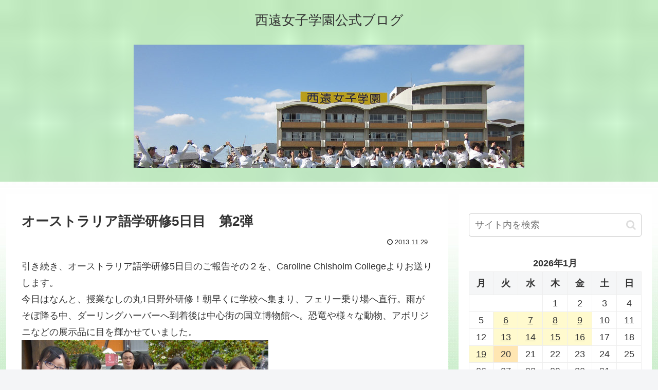

--- FILE ---
content_type: text/html; charset=UTF-8
request_url: https://www.seien.ed.jp/official-blog/?p=25680
body_size: 17813
content:
<!doctype html>
<html lang="ja">

<head>
<meta charset="utf-8">
<meta http-equiv="X-UA-Compatible" content="IE=edge">
<meta name="viewport" content="width=device-width, initial-scale=1.0, viewport-fit=cover"/>

  
  <!-- preconnect dns-prefetch -->
<link rel="preconnect dns-prefetch" href="//www.googletagmanager.com">
<link rel="preconnect dns-prefetch" href="//www.google-analytics.com">
<link rel="preconnect dns-prefetch" href="//ajax.googleapis.com">
<link rel="preconnect dns-prefetch" href="//cdnjs.cloudflare.com">
<link rel="preconnect dns-prefetch" href="//pagead2.googlesyndication.com">
<link rel="preconnect dns-prefetch" href="//googleads.g.doubleclick.net">
<link rel="preconnect dns-prefetch" href="//tpc.googlesyndication.com">
<link rel="preconnect dns-prefetch" href="//ad.doubleclick.net">
<link rel="preconnect dns-prefetch" href="//www.gstatic.com">
<link rel="preconnect dns-prefetch" href="//cse.google.com">
<link rel="preconnect dns-prefetch" href="//fonts.gstatic.com">
<link rel="preconnect dns-prefetch" href="//fonts.googleapis.com">
<link rel="preconnect dns-prefetch" href="//cms.quantserve.com">
<link rel="preconnect dns-prefetch" href="//secure.gravatar.com">
<link rel="preconnect dns-prefetch" href="//cdn.syndication.twimg.com">
<link rel="preconnect dns-prefetch" href="//cdn.jsdelivr.net">
<link rel="preconnect dns-prefetch" href="//images-fe.ssl-images-amazon.com">
<link rel="preconnect dns-prefetch" href="//completion.amazon.com">
<link rel="preconnect dns-prefetch" href="//m.media-amazon.com">
<link rel="preconnect dns-prefetch" href="//i.moshimo.com">
<link rel="preconnect dns-prefetch" href="//aml.valuecommerce.com">
<link rel="preconnect dns-prefetch" href="//dalc.valuecommerce.com">
<link rel="preconnect dns-prefetch" href="//dalb.valuecommerce.com">
<title>オーストラリア語学研修5日目　第2弾  |  西遠女子学園公式ブログ</title>
<meta name='robots' content='max-image-preview:large' />
	<style>img:is([sizes="auto" i], [sizes^="auto," i]) { contain-intrinsic-size: 3000px 1500px }</style>
	
<!-- OGP -->
<meta property="og:type" content="article">
<meta property="og:description" content="引き続き、オーストラリア語学研修5日目のご報告その２を、Caroline Chisholm Collegeよりお送りします。今日はなんと、授業なしの丸1日野外研修！朝早くに学校へ集まり、フェリー乗り場へ直行。雨がそぼ降る中、ダーリングハーバ">
<meta property="og:title" content="オーストラリア語学研修5日目　第2弾">
<meta property="og:url" content="https://www.seien.ed.jp/official-blog/?p=25680">
<meta property="og:image" content="https://www.seien.ed.jp/official-blog/wp-content/uploads/2020/02/P1000408.JPG">
<meta property="og:site_name" content="西遠女子学園公式ブログ">
<meta property="og:locale" content="ja_JP">
<meta property="article:published_time" content="2013-11-29T15:49:21+09:00" />
<meta property="article:modified_time" content="2013-11-29T15:49:21+09:00" />
<meta property="article:section" content="３年">
<meta property="article:section" content="ご連絡（保護者向け）">
<!-- /OGP -->

<!-- Twitter Card -->
<meta name="twitter:card" content="summary">
<meta property="twitter:description" content="引き続き、オーストラリア語学研修5日目のご報告その２を、Caroline Chisholm Collegeよりお送りします。今日はなんと、授業なしの丸1日野外研修！朝早くに学校へ集まり、フェリー乗り場へ直行。雨がそぼ降る中、ダーリングハーバ">
<meta property="twitter:title" content="オーストラリア語学研修5日目　第2弾">
<meta property="twitter:url" content="https://www.seien.ed.jp/official-blog/?p=25680">
<meta name="twitter:image" content="https://www.seien.ed.jp/official-blog/wp-content/uploads/2020/02/P1000408.JPG">
<meta name="twitter:domain" content="www.seien.ed.jp">
<!-- /Twitter Card -->
<link rel='dns-prefetch' href='//ajax.googleapis.com' />
<link rel='dns-prefetch' href='//cdnjs.cloudflare.com' />
<link rel="alternate" type="application/rss+xml" title="西遠女子学園公式ブログ &raquo; フィード" href="https://www.seien.ed.jp/official-blog/?feed=rss2" />
<link rel="alternate" type="application/rss+xml" title="西遠女子学園公式ブログ &raquo; コメントフィード" href="https://www.seien.ed.jp/official-blog/?feed=comments-rss2" />
<link rel='stylesheet' id='cocoon-style-css' href='https://www.seien.ed.jp/official-blog/wp-content/themes/cocoon-master/style.css?ver=6.8.3&#038;fver=20200721055256' media='all' />
<style id='cocoon-style-inline-css'>
@media screen and (max-width:480px){.page-body,.menu-content{font-size:16px}}body.public-page{background-image:url(https://seien.ed.jp/official-blog/wp-content/uploads/bg004.jpg)}.header{background-image:url(https://seien.ed.jp/official-blog/wp-content/uploads/bg004.jpg)}.main{width:860px}.sidebar{width:376px}@media screen and (max-width:1260px){.wrap{width:auto}.main,.sidebar,.sidebar-left .main,.sidebar-left .sidebar{margin:0 .5%}.main{width:67%}.sidebar{padding:10px;width:30%}.entry-card-thumb{width:38%}.entry-card-content{margin-left:40%}}body::after{content:url(https://www.seien.ed.jp/official-blog/wp-content/themes/cocoon-master/lib/analytics/access.php?post_id=25680&post_type=post);visibility:hidden;position:absolute;bottom:0;right:0;width:1px;height:1px;overflow:hidden}.toc-checkbox{display:none}.toc-content{visibility:hidden;height:0;opacity:.2;transition:all .5s ease-out}.toc-checkbox:checked~.toc-content{visibility:visible;padding-top:.6em;height:100%;opacity:1}.toc-title::after{content:'[開く]';margin-left:.5em;cursor:pointer;font-size:.8em}.toc-title:hover::after{text-decoration:underline}.toc-checkbox:checked+.toc-title::after{content:'[閉じる]'}#respond{display:none}.entry-content>*,.demo .entry-content p{line-height:1.8}.entry-content>*,.demo .entry-content p{margin-top:1.4em;margin-bottom:1.4em}.entry-content>.micro-top{margin-bottom:-1.54em}.entry-content>.micro-balloon{margin-bottom:-1.12em}.entry-content>.micro-bottom{margin-top:-1.54em}.entry-content>.micro-bottom.micro-balloon{margin-top:-1.12em;margin-bottom:1.4em}.blank-box.bb-key-color{border-color:#19448e}.iic-key-color li::before{color:#19448e}.blank-box.bb-tab.bb-key-color::before{background-color:#19448e}.tb-key-color .toggle-button{border:1px solid #19448e;background:#19448e;color:#fff}.tb-key-color .toggle-button::before{color:#ccc}.tb-key-color .toggle-checkbox:checked~.toggle-content{border-color:#19448e}.cb-key-color.caption-box{border-color:#19448e}.cb-key-color .caption-box-label{background-color:#19448e;color:#fff}.tcb-key-color .tab-caption-box-label{background-color:#19448e;color:#fff}.tcb-key-color .tab-caption-box-content{border-color:#19448e}.lb-key-color .label-box-content{border-color:#19448e}.mc-key-color{background-color:#19448e;color:#fff;border:0}.mc-key-color.micro-bottom::after{border-bottom-color:#19448e;border-top-color:transparent}.mc-key-color::before{border-top-color:transparent;border-bottom-color:transparent}.mc-key-color::after{border-top-color:#19448e}.btn-key-color,.btn-wrap.btn-wrap-key-color>a{background-color:#19448e}.has-text-color.has-key-color-color{color:#19448e}.has-background.has-key-color-background-color{background-color:#19448e}.article.page-body,body#tinymce.wp-editor{background-color:#fff}.article.page-body,.editor-post-title__block .editor-post-title__input,body#tinymce.wp-editor{color:#333}.body .has-key-color-background-color{background-color:#19448e}.body .has-key-color-color{color:#19448e}.body .has-key-color-border-color{border-color:#19448e}.btn-wrap.has-key-color-background-color>a{background-color:#19448e}.btn-wrap.has-key-color-color>a{color:#19448e}.btn-wrap.has-key-color-border-color>a{border-color:#19448e}.bb-tab.has-key-color-border-color .bb-label{background-color:#19448e}.toggle-wrap.has-key-color-border-color .toggle-button{background-color:#19448e}.toggle-wrap.has-key-color-border-color .toggle-button,.toggle-wrap.has-key-color-border-color .toggle-content{border-color:#19448e}.iconlist-box.has-key-color-icon-color li::before{color:#19448e}.micro-balloon.has-key-color-background-color{background-color:#19448e;border-color:transparent}.micro-balloon.has-key-color-background-color.micro-bottom::after{border-bottom-color:#19448e;border-top-color:transparent}.micro-balloon.has-key-color-background-color::before{border-top-color:transparent;border-bottom-color:transparent}.micro-balloon.has-key-color-background-color::after{border-top-color:#19448e}.micro-balloon.has-border-color.has-key-color-border-color{border-color:#19448e}.micro-balloon.micro-top.has-key-color-border-color::before{border-top-color:#19448e}.micro-balloon.micro-bottom.has-key-color-border-color::before{border-bottom-color:#19448e}.caption-box.has-key-color-border-color .box-label{background-color:#19448e}.tab-caption-box.has-key-color-border-color .box-label{background-color:#19448e}.tab-caption-box.has-key-color-border-color .box-content{border-color:#19448e}.tab-caption-box.has-key-color-background-color .box-content{background-color:#19448e}.label-box.has-key-color-border-color .box-content{border-color:#19448e}.label-box.has-key-color-background-color .box-content{background-color:#19448e}.sbp-l .speech-balloon.has-key-color-border-color::before{border-right-color:#19448e}.sbp-r .speech-balloon.has-key-color-border-color::before{border-left-color:#19448e}.sbp-l .speech-balloon.has-key-color-background-color::after{border-right-color:#19448e}.sbp-r .speech-balloon.has-key-color-background-color::after{border-left-color:#19448e}.sbs-line.sbp-r .speech-balloon.has-key-color-background-color{background-color:#19448e}.sbs-line.sbp-r .speech-balloon.has-key-color-border-color{border-color:#19448e}.speech-wrap.sbs-think .speech-balloon.has-key-color-border-color::before,.speech-wrap.sbs-think .speech-balloon.has-key-color-border-color::after{border-color:#19448e}.sbs-think .speech-balloon.has-key-color-background-color::before,.sbs-think .speech-balloon.has-key-color-background-color::after{background-color:#19448e}.timeline-box.has-key-color-point-color .timeline-item::before{background-color:#19448e}.body .has-red-background-color{background-color:#e60033}.body .has-red-color{color:#e60033}.body .has-red-border-color{border-color:#e60033}.btn-wrap.has-red-background-color>a{background-color:#e60033}.btn-wrap.has-red-color>a{color:#e60033}.btn-wrap.has-red-border-color>a{border-color:#e60033}.bb-tab.has-red-border-color .bb-label{background-color:#e60033}.toggle-wrap.has-red-border-color .toggle-button{background-color:#e60033}.toggle-wrap.has-red-border-color .toggle-button,.toggle-wrap.has-red-border-color .toggle-content{border-color:#e60033}.iconlist-box.has-red-icon-color li::before{color:#e60033}.micro-balloon.has-red-background-color{background-color:#e60033;border-color:transparent}.micro-balloon.has-red-background-color.micro-bottom::after{border-bottom-color:#e60033;border-top-color:transparent}.micro-balloon.has-red-background-color::before{border-top-color:transparent;border-bottom-color:transparent}.micro-balloon.has-red-background-color::after{border-top-color:#e60033}.micro-balloon.has-border-color.has-red-border-color{border-color:#e60033}.micro-balloon.micro-top.has-red-border-color::before{border-top-color:#e60033}.micro-balloon.micro-bottom.has-red-border-color::before{border-bottom-color:#e60033}.caption-box.has-red-border-color .box-label{background-color:#e60033}.tab-caption-box.has-red-border-color .box-label{background-color:#e60033}.tab-caption-box.has-red-border-color .box-content{border-color:#e60033}.tab-caption-box.has-red-background-color .box-content{background-color:#e60033}.label-box.has-red-border-color .box-content{border-color:#e60033}.label-box.has-red-background-color .box-content{background-color:#e60033}.sbp-l .speech-balloon.has-red-border-color::before{border-right-color:#e60033}.sbp-r .speech-balloon.has-red-border-color::before{border-left-color:#e60033}.sbp-l .speech-balloon.has-red-background-color::after{border-right-color:#e60033}.sbp-r .speech-balloon.has-red-background-color::after{border-left-color:#e60033}.sbs-line.sbp-r .speech-balloon.has-red-background-color{background-color:#e60033}.sbs-line.sbp-r .speech-balloon.has-red-border-color{border-color:#e60033}.speech-wrap.sbs-think .speech-balloon.has-red-border-color::before,.speech-wrap.sbs-think .speech-balloon.has-red-border-color::after{border-color:#e60033}.sbs-think .speech-balloon.has-red-background-color::before,.sbs-think .speech-balloon.has-red-background-color::after{background-color:#e60033}.timeline-box.has-red-point-color .timeline-item::before{background-color:#e60033}.body .has-pink-background-color{background-color:#e95295}.body .has-pink-color{color:#e95295}.body .has-pink-border-color{border-color:#e95295}.btn-wrap.has-pink-background-color>a{background-color:#e95295}.btn-wrap.has-pink-color>a{color:#e95295}.btn-wrap.has-pink-border-color>a{border-color:#e95295}.bb-tab.has-pink-border-color .bb-label{background-color:#e95295}.toggle-wrap.has-pink-border-color .toggle-button{background-color:#e95295}.toggle-wrap.has-pink-border-color .toggle-button,.toggle-wrap.has-pink-border-color .toggle-content{border-color:#e95295}.iconlist-box.has-pink-icon-color li::before{color:#e95295}.micro-balloon.has-pink-background-color{background-color:#e95295;border-color:transparent}.micro-balloon.has-pink-background-color.micro-bottom::after{border-bottom-color:#e95295;border-top-color:transparent}.micro-balloon.has-pink-background-color::before{border-top-color:transparent;border-bottom-color:transparent}.micro-balloon.has-pink-background-color::after{border-top-color:#e95295}.micro-balloon.has-border-color.has-pink-border-color{border-color:#e95295}.micro-balloon.micro-top.has-pink-border-color::before{border-top-color:#e95295}.micro-balloon.micro-bottom.has-pink-border-color::before{border-bottom-color:#e95295}.caption-box.has-pink-border-color .box-label{background-color:#e95295}.tab-caption-box.has-pink-border-color .box-label{background-color:#e95295}.tab-caption-box.has-pink-border-color .box-content{border-color:#e95295}.tab-caption-box.has-pink-background-color .box-content{background-color:#e95295}.label-box.has-pink-border-color .box-content{border-color:#e95295}.label-box.has-pink-background-color .box-content{background-color:#e95295}.sbp-l .speech-balloon.has-pink-border-color::before{border-right-color:#e95295}.sbp-r .speech-balloon.has-pink-border-color::before{border-left-color:#e95295}.sbp-l .speech-balloon.has-pink-background-color::after{border-right-color:#e95295}.sbp-r .speech-balloon.has-pink-background-color::after{border-left-color:#e95295}.sbs-line.sbp-r .speech-balloon.has-pink-background-color{background-color:#e95295}.sbs-line.sbp-r .speech-balloon.has-pink-border-color{border-color:#e95295}.speech-wrap.sbs-think .speech-balloon.has-pink-border-color::before,.speech-wrap.sbs-think .speech-balloon.has-pink-border-color::after{border-color:#e95295}.sbs-think .speech-balloon.has-pink-background-color::before,.sbs-think .speech-balloon.has-pink-background-color::after{background-color:#e95295}.timeline-box.has-pink-point-color .timeline-item::before{background-color:#e95295}.body .has-purple-background-color{background-color:#884898}.body .has-purple-color{color:#884898}.body .has-purple-border-color{border-color:#884898}.btn-wrap.has-purple-background-color>a{background-color:#884898}.btn-wrap.has-purple-color>a{color:#884898}.btn-wrap.has-purple-border-color>a{border-color:#884898}.bb-tab.has-purple-border-color .bb-label{background-color:#884898}.toggle-wrap.has-purple-border-color .toggle-button{background-color:#884898}.toggle-wrap.has-purple-border-color .toggle-button,.toggle-wrap.has-purple-border-color .toggle-content{border-color:#884898}.iconlist-box.has-purple-icon-color li::before{color:#884898}.micro-balloon.has-purple-background-color{background-color:#884898;border-color:transparent}.micro-balloon.has-purple-background-color.micro-bottom::after{border-bottom-color:#884898;border-top-color:transparent}.micro-balloon.has-purple-background-color::before{border-top-color:transparent;border-bottom-color:transparent}.micro-balloon.has-purple-background-color::after{border-top-color:#884898}.micro-balloon.has-border-color.has-purple-border-color{border-color:#884898}.micro-balloon.micro-top.has-purple-border-color::before{border-top-color:#884898}.micro-balloon.micro-bottom.has-purple-border-color::before{border-bottom-color:#884898}.caption-box.has-purple-border-color .box-label{background-color:#884898}.tab-caption-box.has-purple-border-color .box-label{background-color:#884898}.tab-caption-box.has-purple-border-color .box-content{border-color:#884898}.tab-caption-box.has-purple-background-color .box-content{background-color:#884898}.label-box.has-purple-border-color .box-content{border-color:#884898}.label-box.has-purple-background-color .box-content{background-color:#884898}.sbp-l .speech-balloon.has-purple-border-color::before{border-right-color:#884898}.sbp-r .speech-balloon.has-purple-border-color::before{border-left-color:#884898}.sbp-l .speech-balloon.has-purple-background-color::after{border-right-color:#884898}.sbp-r .speech-balloon.has-purple-background-color::after{border-left-color:#884898}.sbs-line.sbp-r .speech-balloon.has-purple-background-color{background-color:#884898}.sbs-line.sbp-r .speech-balloon.has-purple-border-color{border-color:#884898}.speech-wrap.sbs-think .speech-balloon.has-purple-border-color::before,.speech-wrap.sbs-think .speech-balloon.has-purple-border-color::after{border-color:#884898}.sbs-think .speech-balloon.has-purple-background-color::before,.sbs-think .speech-balloon.has-purple-background-color::after{background-color:#884898}.timeline-box.has-purple-point-color .timeline-item::before{background-color:#884898}.body .has-deep-background-color{background-color:#55295b}.body .has-deep-color{color:#55295b}.body .has-deep-border-color{border-color:#55295b}.btn-wrap.has-deep-background-color>a{background-color:#55295b}.btn-wrap.has-deep-color>a{color:#55295b}.btn-wrap.has-deep-border-color>a{border-color:#55295b}.bb-tab.has-deep-border-color .bb-label{background-color:#55295b}.toggle-wrap.has-deep-border-color .toggle-button{background-color:#55295b}.toggle-wrap.has-deep-border-color .toggle-button,.toggle-wrap.has-deep-border-color .toggle-content{border-color:#55295b}.iconlist-box.has-deep-icon-color li::before{color:#55295b}.micro-balloon.has-deep-background-color{background-color:#55295b;border-color:transparent}.micro-balloon.has-deep-background-color.micro-bottom::after{border-bottom-color:#55295b;border-top-color:transparent}.micro-balloon.has-deep-background-color::before{border-top-color:transparent;border-bottom-color:transparent}.micro-balloon.has-deep-background-color::after{border-top-color:#55295b}.micro-balloon.has-border-color.has-deep-border-color{border-color:#55295b}.micro-balloon.micro-top.has-deep-border-color::before{border-top-color:#55295b}.micro-balloon.micro-bottom.has-deep-border-color::before{border-bottom-color:#55295b}.caption-box.has-deep-border-color .box-label{background-color:#55295b}.tab-caption-box.has-deep-border-color .box-label{background-color:#55295b}.tab-caption-box.has-deep-border-color .box-content{border-color:#55295b}.tab-caption-box.has-deep-background-color .box-content{background-color:#55295b}.label-box.has-deep-border-color .box-content{border-color:#55295b}.label-box.has-deep-background-color .box-content{background-color:#55295b}.sbp-l .speech-balloon.has-deep-border-color::before{border-right-color:#55295b}.sbp-r .speech-balloon.has-deep-border-color::before{border-left-color:#55295b}.sbp-l .speech-balloon.has-deep-background-color::after{border-right-color:#55295b}.sbp-r .speech-balloon.has-deep-background-color::after{border-left-color:#55295b}.sbs-line.sbp-r .speech-balloon.has-deep-background-color{background-color:#55295b}.sbs-line.sbp-r .speech-balloon.has-deep-border-color{border-color:#55295b}.speech-wrap.sbs-think .speech-balloon.has-deep-border-color::before,.speech-wrap.sbs-think .speech-balloon.has-deep-border-color::after{border-color:#55295b}.sbs-think .speech-balloon.has-deep-background-color::before,.sbs-think .speech-balloon.has-deep-background-color::after{background-color:#55295b}.timeline-box.has-deep-point-color .timeline-item::before{background-color:#55295b}.body .has-indigo-background-color{background-color:#1e50a2}.body .has-indigo-color{color:#1e50a2}.body .has-indigo-border-color{border-color:#1e50a2}.btn-wrap.has-indigo-background-color>a{background-color:#1e50a2}.btn-wrap.has-indigo-color>a{color:#1e50a2}.btn-wrap.has-indigo-border-color>a{border-color:#1e50a2}.bb-tab.has-indigo-border-color .bb-label{background-color:#1e50a2}.toggle-wrap.has-indigo-border-color .toggle-button{background-color:#1e50a2}.toggle-wrap.has-indigo-border-color .toggle-button,.toggle-wrap.has-indigo-border-color .toggle-content{border-color:#1e50a2}.iconlist-box.has-indigo-icon-color li::before{color:#1e50a2}.micro-balloon.has-indigo-background-color{background-color:#1e50a2;border-color:transparent}.micro-balloon.has-indigo-background-color.micro-bottom::after{border-bottom-color:#1e50a2;border-top-color:transparent}.micro-balloon.has-indigo-background-color::before{border-top-color:transparent;border-bottom-color:transparent}.micro-balloon.has-indigo-background-color::after{border-top-color:#1e50a2}.micro-balloon.has-border-color.has-indigo-border-color{border-color:#1e50a2}.micro-balloon.micro-top.has-indigo-border-color::before{border-top-color:#1e50a2}.micro-balloon.micro-bottom.has-indigo-border-color::before{border-bottom-color:#1e50a2}.caption-box.has-indigo-border-color .box-label{background-color:#1e50a2}.tab-caption-box.has-indigo-border-color .box-label{background-color:#1e50a2}.tab-caption-box.has-indigo-border-color .box-content{border-color:#1e50a2}.tab-caption-box.has-indigo-background-color .box-content{background-color:#1e50a2}.label-box.has-indigo-border-color .box-content{border-color:#1e50a2}.label-box.has-indigo-background-color .box-content{background-color:#1e50a2}.sbp-l .speech-balloon.has-indigo-border-color::before{border-right-color:#1e50a2}.sbp-r .speech-balloon.has-indigo-border-color::before{border-left-color:#1e50a2}.sbp-l .speech-balloon.has-indigo-background-color::after{border-right-color:#1e50a2}.sbp-r .speech-balloon.has-indigo-background-color::after{border-left-color:#1e50a2}.sbs-line.sbp-r .speech-balloon.has-indigo-background-color{background-color:#1e50a2}.sbs-line.sbp-r .speech-balloon.has-indigo-border-color{border-color:#1e50a2}.speech-wrap.sbs-think .speech-balloon.has-indigo-border-color::before,.speech-wrap.sbs-think .speech-balloon.has-indigo-border-color::after{border-color:#1e50a2}.sbs-think .speech-balloon.has-indigo-background-color::before,.sbs-think .speech-balloon.has-indigo-background-color::after{background-color:#1e50a2}.timeline-box.has-indigo-point-color .timeline-item::before{background-color:#1e50a2}.body .has-blue-background-color{background-color:#0095d9}.body .has-blue-color{color:#0095d9}.body .has-blue-border-color{border-color:#0095d9}.btn-wrap.has-blue-background-color>a{background-color:#0095d9}.btn-wrap.has-blue-color>a{color:#0095d9}.btn-wrap.has-blue-border-color>a{border-color:#0095d9}.bb-tab.has-blue-border-color .bb-label{background-color:#0095d9}.toggle-wrap.has-blue-border-color .toggle-button{background-color:#0095d9}.toggle-wrap.has-blue-border-color .toggle-button,.toggle-wrap.has-blue-border-color .toggle-content{border-color:#0095d9}.iconlist-box.has-blue-icon-color li::before{color:#0095d9}.micro-balloon.has-blue-background-color{background-color:#0095d9;border-color:transparent}.micro-balloon.has-blue-background-color.micro-bottom::after{border-bottom-color:#0095d9;border-top-color:transparent}.micro-balloon.has-blue-background-color::before{border-top-color:transparent;border-bottom-color:transparent}.micro-balloon.has-blue-background-color::after{border-top-color:#0095d9}.micro-balloon.has-border-color.has-blue-border-color{border-color:#0095d9}.micro-balloon.micro-top.has-blue-border-color::before{border-top-color:#0095d9}.micro-balloon.micro-bottom.has-blue-border-color::before{border-bottom-color:#0095d9}.caption-box.has-blue-border-color .box-label{background-color:#0095d9}.tab-caption-box.has-blue-border-color .box-label{background-color:#0095d9}.tab-caption-box.has-blue-border-color .box-content{border-color:#0095d9}.tab-caption-box.has-blue-background-color .box-content{background-color:#0095d9}.label-box.has-blue-border-color .box-content{border-color:#0095d9}.label-box.has-blue-background-color .box-content{background-color:#0095d9}.sbp-l .speech-balloon.has-blue-border-color::before{border-right-color:#0095d9}.sbp-r .speech-balloon.has-blue-border-color::before{border-left-color:#0095d9}.sbp-l .speech-balloon.has-blue-background-color::after{border-right-color:#0095d9}.sbp-r .speech-balloon.has-blue-background-color::after{border-left-color:#0095d9}.sbs-line.sbp-r .speech-balloon.has-blue-background-color{background-color:#0095d9}.sbs-line.sbp-r .speech-balloon.has-blue-border-color{border-color:#0095d9}.speech-wrap.sbs-think .speech-balloon.has-blue-border-color::before,.speech-wrap.sbs-think .speech-balloon.has-blue-border-color::after{border-color:#0095d9}.sbs-think .speech-balloon.has-blue-background-color::before,.sbs-think .speech-balloon.has-blue-background-color::after{background-color:#0095d9}.timeline-box.has-blue-point-color .timeline-item::before{background-color:#0095d9}.body .has-light-blue-background-color{background-color:#2ca9e1}.body .has-light-blue-color{color:#2ca9e1}.body .has-light-blue-border-color{border-color:#2ca9e1}.btn-wrap.has-light-blue-background-color>a{background-color:#2ca9e1}.btn-wrap.has-light-blue-color>a{color:#2ca9e1}.btn-wrap.has-light-blue-border-color>a{border-color:#2ca9e1}.bb-tab.has-light-blue-border-color .bb-label{background-color:#2ca9e1}.toggle-wrap.has-light-blue-border-color .toggle-button{background-color:#2ca9e1}.toggle-wrap.has-light-blue-border-color .toggle-button,.toggle-wrap.has-light-blue-border-color .toggle-content{border-color:#2ca9e1}.iconlist-box.has-light-blue-icon-color li::before{color:#2ca9e1}.micro-balloon.has-light-blue-background-color{background-color:#2ca9e1;border-color:transparent}.micro-balloon.has-light-blue-background-color.micro-bottom::after{border-bottom-color:#2ca9e1;border-top-color:transparent}.micro-balloon.has-light-blue-background-color::before{border-top-color:transparent;border-bottom-color:transparent}.micro-balloon.has-light-blue-background-color::after{border-top-color:#2ca9e1}.micro-balloon.has-border-color.has-light-blue-border-color{border-color:#2ca9e1}.micro-balloon.micro-top.has-light-blue-border-color::before{border-top-color:#2ca9e1}.micro-balloon.micro-bottom.has-light-blue-border-color::before{border-bottom-color:#2ca9e1}.caption-box.has-light-blue-border-color .box-label{background-color:#2ca9e1}.tab-caption-box.has-light-blue-border-color .box-label{background-color:#2ca9e1}.tab-caption-box.has-light-blue-border-color .box-content{border-color:#2ca9e1}.tab-caption-box.has-light-blue-background-color .box-content{background-color:#2ca9e1}.label-box.has-light-blue-border-color .box-content{border-color:#2ca9e1}.label-box.has-light-blue-background-color .box-content{background-color:#2ca9e1}.sbp-l .speech-balloon.has-light-blue-border-color::before{border-right-color:#2ca9e1}.sbp-r .speech-balloon.has-light-blue-border-color::before{border-left-color:#2ca9e1}.sbp-l .speech-balloon.has-light-blue-background-color::after{border-right-color:#2ca9e1}.sbp-r .speech-balloon.has-light-blue-background-color::after{border-left-color:#2ca9e1}.sbs-line.sbp-r .speech-balloon.has-light-blue-background-color{background-color:#2ca9e1}.sbs-line.sbp-r .speech-balloon.has-light-blue-border-color{border-color:#2ca9e1}.speech-wrap.sbs-think .speech-balloon.has-light-blue-border-color::before,.speech-wrap.sbs-think .speech-balloon.has-light-blue-border-color::after{border-color:#2ca9e1}.sbs-think .speech-balloon.has-light-blue-background-color::before,.sbs-think .speech-balloon.has-light-blue-background-color::after{background-color:#2ca9e1}.timeline-box.has-light-blue-point-color .timeline-item::before{background-color:#2ca9e1}.body .has-cyan-background-color{background-color:#00a3af}.body .has-cyan-color{color:#00a3af}.body .has-cyan-border-color{border-color:#00a3af}.btn-wrap.has-cyan-background-color>a{background-color:#00a3af}.btn-wrap.has-cyan-color>a{color:#00a3af}.btn-wrap.has-cyan-border-color>a{border-color:#00a3af}.bb-tab.has-cyan-border-color .bb-label{background-color:#00a3af}.toggle-wrap.has-cyan-border-color .toggle-button{background-color:#00a3af}.toggle-wrap.has-cyan-border-color .toggle-button,.toggle-wrap.has-cyan-border-color .toggle-content{border-color:#00a3af}.iconlist-box.has-cyan-icon-color li::before{color:#00a3af}.micro-balloon.has-cyan-background-color{background-color:#00a3af;border-color:transparent}.micro-balloon.has-cyan-background-color.micro-bottom::after{border-bottom-color:#00a3af;border-top-color:transparent}.micro-balloon.has-cyan-background-color::before{border-top-color:transparent;border-bottom-color:transparent}.micro-balloon.has-cyan-background-color::after{border-top-color:#00a3af}.micro-balloon.has-border-color.has-cyan-border-color{border-color:#00a3af}.micro-balloon.micro-top.has-cyan-border-color::before{border-top-color:#00a3af}.micro-balloon.micro-bottom.has-cyan-border-color::before{border-bottom-color:#00a3af}.caption-box.has-cyan-border-color .box-label{background-color:#00a3af}.tab-caption-box.has-cyan-border-color .box-label{background-color:#00a3af}.tab-caption-box.has-cyan-border-color .box-content{border-color:#00a3af}.tab-caption-box.has-cyan-background-color .box-content{background-color:#00a3af}.label-box.has-cyan-border-color .box-content{border-color:#00a3af}.label-box.has-cyan-background-color .box-content{background-color:#00a3af}.sbp-l .speech-balloon.has-cyan-border-color::before{border-right-color:#00a3af}.sbp-r .speech-balloon.has-cyan-border-color::before{border-left-color:#00a3af}.sbp-l .speech-balloon.has-cyan-background-color::after{border-right-color:#00a3af}.sbp-r .speech-balloon.has-cyan-background-color::after{border-left-color:#00a3af}.sbs-line.sbp-r .speech-balloon.has-cyan-background-color{background-color:#00a3af}.sbs-line.sbp-r .speech-balloon.has-cyan-border-color{border-color:#00a3af}.speech-wrap.sbs-think .speech-balloon.has-cyan-border-color::before,.speech-wrap.sbs-think .speech-balloon.has-cyan-border-color::after{border-color:#00a3af}.sbs-think .speech-balloon.has-cyan-background-color::before,.sbs-think .speech-balloon.has-cyan-background-color::after{background-color:#00a3af}.timeline-box.has-cyan-point-color .timeline-item::before{background-color:#00a3af}.body .has-teal-background-color{background-color:#007b43}.body .has-teal-color{color:#007b43}.body .has-teal-border-color{border-color:#007b43}.btn-wrap.has-teal-background-color>a{background-color:#007b43}.btn-wrap.has-teal-color>a{color:#007b43}.btn-wrap.has-teal-border-color>a{border-color:#007b43}.bb-tab.has-teal-border-color .bb-label{background-color:#007b43}.toggle-wrap.has-teal-border-color .toggle-button{background-color:#007b43}.toggle-wrap.has-teal-border-color .toggle-button,.toggle-wrap.has-teal-border-color .toggle-content{border-color:#007b43}.iconlist-box.has-teal-icon-color li::before{color:#007b43}.micro-balloon.has-teal-background-color{background-color:#007b43;border-color:transparent}.micro-balloon.has-teal-background-color.micro-bottom::after{border-bottom-color:#007b43;border-top-color:transparent}.micro-balloon.has-teal-background-color::before{border-top-color:transparent;border-bottom-color:transparent}.micro-balloon.has-teal-background-color::after{border-top-color:#007b43}.micro-balloon.has-border-color.has-teal-border-color{border-color:#007b43}.micro-balloon.micro-top.has-teal-border-color::before{border-top-color:#007b43}.micro-balloon.micro-bottom.has-teal-border-color::before{border-bottom-color:#007b43}.caption-box.has-teal-border-color .box-label{background-color:#007b43}.tab-caption-box.has-teal-border-color .box-label{background-color:#007b43}.tab-caption-box.has-teal-border-color .box-content{border-color:#007b43}.tab-caption-box.has-teal-background-color .box-content{background-color:#007b43}.label-box.has-teal-border-color .box-content{border-color:#007b43}.label-box.has-teal-background-color .box-content{background-color:#007b43}.sbp-l .speech-balloon.has-teal-border-color::before{border-right-color:#007b43}.sbp-r .speech-balloon.has-teal-border-color::before{border-left-color:#007b43}.sbp-l .speech-balloon.has-teal-background-color::after{border-right-color:#007b43}.sbp-r .speech-balloon.has-teal-background-color::after{border-left-color:#007b43}.sbs-line.sbp-r .speech-balloon.has-teal-background-color{background-color:#007b43}.sbs-line.sbp-r .speech-balloon.has-teal-border-color{border-color:#007b43}.speech-wrap.sbs-think .speech-balloon.has-teal-border-color::before,.speech-wrap.sbs-think .speech-balloon.has-teal-border-color::after{border-color:#007b43}.sbs-think .speech-balloon.has-teal-background-color::before,.sbs-think .speech-balloon.has-teal-background-color::after{background-color:#007b43}.timeline-box.has-teal-point-color .timeline-item::before{background-color:#007b43}.body .has-green-background-color{background-color:#3eb370}.body .has-green-color{color:#3eb370}.body .has-green-border-color{border-color:#3eb370}.btn-wrap.has-green-background-color>a{background-color:#3eb370}.btn-wrap.has-green-color>a{color:#3eb370}.btn-wrap.has-green-border-color>a{border-color:#3eb370}.bb-tab.has-green-border-color .bb-label{background-color:#3eb370}.toggle-wrap.has-green-border-color .toggle-button{background-color:#3eb370}.toggle-wrap.has-green-border-color .toggle-button,.toggle-wrap.has-green-border-color .toggle-content{border-color:#3eb370}.iconlist-box.has-green-icon-color li::before{color:#3eb370}.micro-balloon.has-green-background-color{background-color:#3eb370;border-color:transparent}.micro-balloon.has-green-background-color.micro-bottom::after{border-bottom-color:#3eb370;border-top-color:transparent}.micro-balloon.has-green-background-color::before{border-top-color:transparent;border-bottom-color:transparent}.micro-balloon.has-green-background-color::after{border-top-color:#3eb370}.micro-balloon.has-border-color.has-green-border-color{border-color:#3eb370}.micro-balloon.micro-top.has-green-border-color::before{border-top-color:#3eb370}.micro-balloon.micro-bottom.has-green-border-color::before{border-bottom-color:#3eb370}.caption-box.has-green-border-color .box-label{background-color:#3eb370}.tab-caption-box.has-green-border-color .box-label{background-color:#3eb370}.tab-caption-box.has-green-border-color .box-content{border-color:#3eb370}.tab-caption-box.has-green-background-color .box-content{background-color:#3eb370}.label-box.has-green-border-color .box-content{border-color:#3eb370}.label-box.has-green-background-color .box-content{background-color:#3eb370}.sbp-l .speech-balloon.has-green-border-color::before{border-right-color:#3eb370}.sbp-r .speech-balloon.has-green-border-color::before{border-left-color:#3eb370}.sbp-l .speech-balloon.has-green-background-color::after{border-right-color:#3eb370}.sbp-r .speech-balloon.has-green-background-color::after{border-left-color:#3eb370}.sbs-line.sbp-r .speech-balloon.has-green-background-color{background-color:#3eb370}.sbs-line.sbp-r .speech-balloon.has-green-border-color{border-color:#3eb370}.speech-wrap.sbs-think .speech-balloon.has-green-border-color::before,.speech-wrap.sbs-think .speech-balloon.has-green-border-color::after{border-color:#3eb370}.sbs-think .speech-balloon.has-green-background-color::before,.sbs-think .speech-balloon.has-green-background-color::after{background-color:#3eb370}.timeline-box.has-green-point-color .timeline-item::before{background-color:#3eb370}.body .has-light-green-background-color{background-color:#8bc34a}.body .has-light-green-color{color:#8bc34a}.body .has-light-green-border-color{border-color:#8bc34a}.btn-wrap.has-light-green-background-color>a{background-color:#8bc34a}.btn-wrap.has-light-green-color>a{color:#8bc34a}.btn-wrap.has-light-green-border-color>a{border-color:#8bc34a}.bb-tab.has-light-green-border-color .bb-label{background-color:#8bc34a}.toggle-wrap.has-light-green-border-color .toggle-button{background-color:#8bc34a}.toggle-wrap.has-light-green-border-color .toggle-button,.toggle-wrap.has-light-green-border-color .toggle-content{border-color:#8bc34a}.iconlist-box.has-light-green-icon-color li::before{color:#8bc34a}.micro-balloon.has-light-green-background-color{background-color:#8bc34a;border-color:transparent}.micro-balloon.has-light-green-background-color.micro-bottom::after{border-bottom-color:#8bc34a;border-top-color:transparent}.micro-balloon.has-light-green-background-color::before{border-top-color:transparent;border-bottom-color:transparent}.micro-balloon.has-light-green-background-color::after{border-top-color:#8bc34a}.micro-balloon.has-border-color.has-light-green-border-color{border-color:#8bc34a}.micro-balloon.micro-top.has-light-green-border-color::before{border-top-color:#8bc34a}.micro-balloon.micro-bottom.has-light-green-border-color::before{border-bottom-color:#8bc34a}.caption-box.has-light-green-border-color .box-label{background-color:#8bc34a}.tab-caption-box.has-light-green-border-color .box-label{background-color:#8bc34a}.tab-caption-box.has-light-green-border-color .box-content{border-color:#8bc34a}.tab-caption-box.has-light-green-background-color .box-content{background-color:#8bc34a}.label-box.has-light-green-border-color .box-content{border-color:#8bc34a}.label-box.has-light-green-background-color .box-content{background-color:#8bc34a}.sbp-l .speech-balloon.has-light-green-border-color::before{border-right-color:#8bc34a}.sbp-r .speech-balloon.has-light-green-border-color::before{border-left-color:#8bc34a}.sbp-l .speech-balloon.has-light-green-background-color::after{border-right-color:#8bc34a}.sbp-r .speech-balloon.has-light-green-background-color::after{border-left-color:#8bc34a}.sbs-line.sbp-r .speech-balloon.has-light-green-background-color{background-color:#8bc34a}.sbs-line.sbp-r .speech-balloon.has-light-green-border-color{border-color:#8bc34a}.speech-wrap.sbs-think .speech-balloon.has-light-green-border-color::before,.speech-wrap.sbs-think .speech-balloon.has-light-green-border-color::after{border-color:#8bc34a}.sbs-think .speech-balloon.has-light-green-background-color::before,.sbs-think .speech-balloon.has-light-green-background-color::after{background-color:#8bc34a}.timeline-box.has-light-green-point-color .timeline-item::before{background-color:#8bc34a}.body .has-lime-background-color{background-color:#c3d825}.body .has-lime-color{color:#c3d825}.body .has-lime-border-color{border-color:#c3d825}.btn-wrap.has-lime-background-color>a{background-color:#c3d825}.btn-wrap.has-lime-color>a{color:#c3d825}.btn-wrap.has-lime-border-color>a{border-color:#c3d825}.bb-tab.has-lime-border-color .bb-label{background-color:#c3d825}.toggle-wrap.has-lime-border-color .toggle-button{background-color:#c3d825}.toggle-wrap.has-lime-border-color .toggle-button,.toggle-wrap.has-lime-border-color .toggle-content{border-color:#c3d825}.iconlist-box.has-lime-icon-color li::before{color:#c3d825}.micro-balloon.has-lime-background-color{background-color:#c3d825;border-color:transparent}.micro-balloon.has-lime-background-color.micro-bottom::after{border-bottom-color:#c3d825;border-top-color:transparent}.micro-balloon.has-lime-background-color::before{border-top-color:transparent;border-bottom-color:transparent}.micro-balloon.has-lime-background-color::after{border-top-color:#c3d825}.micro-balloon.has-border-color.has-lime-border-color{border-color:#c3d825}.micro-balloon.micro-top.has-lime-border-color::before{border-top-color:#c3d825}.micro-balloon.micro-bottom.has-lime-border-color::before{border-bottom-color:#c3d825}.caption-box.has-lime-border-color .box-label{background-color:#c3d825}.tab-caption-box.has-lime-border-color .box-label{background-color:#c3d825}.tab-caption-box.has-lime-border-color .box-content{border-color:#c3d825}.tab-caption-box.has-lime-background-color .box-content{background-color:#c3d825}.label-box.has-lime-border-color .box-content{border-color:#c3d825}.label-box.has-lime-background-color .box-content{background-color:#c3d825}.sbp-l .speech-balloon.has-lime-border-color::before{border-right-color:#c3d825}.sbp-r .speech-balloon.has-lime-border-color::before{border-left-color:#c3d825}.sbp-l .speech-balloon.has-lime-background-color::after{border-right-color:#c3d825}.sbp-r .speech-balloon.has-lime-background-color::after{border-left-color:#c3d825}.sbs-line.sbp-r .speech-balloon.has-lime-background-color{background-color:#c3d825}.sbs-line.sbp-r .speech-balloon.has-lime-border-color{border-color:#c3d825}.speech-wrap.sbs-think .speech-balloon.has-lime-border-color::before,.speech-wrap.sbs-think .speech-balloon.has-lime-border-color::after{border-color:#c3d825}.sbs-think .speech-balloon.has-lime-background-color::before,.sbs-think .speech-balloon.has-lime-background-color::after{background-color:#c3d825}.timeline-box.has-lime-point-color .timeline-item::before{background-color:#c3d825}.body .has-yellow-background-color{background-color:#ffd900}.body .has-yellow-color{color:#ffd900}.body .has-yellow-border-color{border-color:#ffd900}.btn-wrap.has-yellow-background-color>a{background-color:#ffd900}.btn-wrap.has-yellow-color>a{color:#ffd900}.btn-wrap.has-yellow-border-color>a{border-color:#ffd900}.bb-tab.has-yellow-border-color .bb-label{background-color:#ffd900}.toggle-wrap.has-yellow-border-color .toggle-button{background-color:#ffd900}.toggle-wrap.has-yellow-border-color .toggle-button,.toggle-wrap.has-yellow-border-color .toggle-content{border-color:#ffd900}.iconlist-box.has-yellow-icon-color li::before{color:#ffd900}.micro-balloon.has-yellow-background-color{background-color:#ffd900;border-color:transparent}.micro-balloon.has-yellow-background-color.micro-bottom::after{border-bottom-color:#ffd900;border-top-color:transparent}.micro-balloon.has-yellow-background-color::before{border-top-color:transparent;border-bottom-color:transparent}.micro-balloon.has-yellow-background-color::after{border-top-color:#ffd900}.micro-balloon.has-border-color.has-yellow-border-color{border-color:#ffd900}.micro-balloon.micro-top.has-yellow-border-color::before{border-top-color:#ffd900}.micro-balloon.micro-bottom.has-yellow-border-color::before{border-bottom-color:#ffd900}.caption-box.has-yellow-border-color .box-label{background-color:#ffd900}.tab-caption-box.has-yellow-border-color .box-label{background-color:#ffd900}.tab-caption-box.has-yellow-border-color .box-content{border-color:#ffd900}.tab-caption-box.has-yellow-background-color .box-content{background-color:#ffd900}.label-box.has-yellow-border-color .box-content{border-color:#ffd900}.label-box.has-yellow-background-color .box-content{background-color:#ffd900}.sbp-l .speech-balloon.has-yellow-border-color::before{border-right-color:#ffd900}.sbp-r .speech-balloon.has-yellow-border-color::before{border-left-color:#ffd900}.sbp-l .speech-balloon.has-yellow-background-color::after{border-right-color:#ffd900}.sbp-r .speech-balloon.has-yellow-background-color::after{border-left-color:#ffd900}.sbs-line.sbp-r .speech-balloon.has-yellow-background-color{background-color:#ffd900}.sbs-line.sbp-r .speech-balloon.has-yellow-border-color{border-color:#ffd900}.speech-wrap.sbs-think .speech-balloon.has-yellow-border-color::before,.speech-wrap.sbs-think .speech-balloon.has-yellow-border-color::after{border-color:#ffd900}.sbs-think .speech-balloon.has-yellow-background-color::before,.sbs-think .speech-balloon.has-yellow-background-color::after{background-color:#ffd900}.timeline-box.has-yellow-point-color .timeline-item::before{background-color:#ffd900}.body .has-amber-background-color{background-color:#ffc107}.body .has-amber-color{color:#ffc107}.body .has-amber-border-color{border-color:#ffc107}.btn-wrap.has-amber-background-color>a{background-color:#ffc107}.btn-wrap.has-amber-color>a{color:#ffc107}.btn-wrap.has-amber-border-color>a{border-color:#ffc107}.bb-tab.has-amber-border-color .bb-label{background-color:#ffc107}.toggle-wrap.has-amber-border-color .toggle-button{background-color:#ffc107}.toggle-wrap.has-amber-border-color .toggle-button,.toggle-wrap.has-amber-border-color .toggle-content{border-color:#ffc107}.iconlist-box.has-amber-icon-color li::before{color:#ffc107}.micro-balloon.has-amber-background-color{background-color:#ffc107;border-color:transparent}.micro-balloon.has-amber-background-color.micro-bottom::after{border-bottom-color:#ffc107;border-top-color:transparent}.micro-balloon.has-amber-background-color::before{border-top-color:transparent;border-bottom-color:transparent}.micro-balloon.has-amber-background-color::after{border-top-color:#ffc107}.micro-balloon.has-border-color.has-amber-border-color{border-color:#ffc107}.micro-balloon.micro-top.has-amber-border-color::before{border-top-color:#ffc107}.micro-balloon.micro-bottom.has-amber-border-color::before{border-bottom-color:#ffc107}.caption-box.has-amber-border-color .box-label{background-color:#ffc107}.tab-caption-box.has-amber-border-color .box-label{background-color:#ffc107}.tab-caption-box.has-amber-border-color .box-content{border-color:#ffc107}.tab-caption-box.has-amber-background-color .box-content{background-color:#ffc107}.label-box.has-amber-border-color .box-content{border-color:#ffc107}.label-box.has-amber-background-color .box-content{background-color:#ffc107}.sbp-l .speech-balloon.has-amber-border-color::before{border-right-color:#ffc107}.sbp-r .speech-balloon.has-amber-border-color::before{border-left-color:#ffc107}.sbp-l .speech-balloon.has-amber-background-color::after{border-right-color:#ffc107}.sbp-r .speech-balloon.has-amber-background-color::after{border-left-color:#ffc107}.sbs-line.sbp-r .speech-balloon.has-amber-background-color{background-color:#ffc107}.sbs-line.sbp-r .speech-balloon.has-amber-border-color{border-color:#ffc107}.speech-wrap.sbs-think .speech-balloon.has-amber-border-color::before,.speech-wrap.sbs-think .speech-balloon.has-amber-border-color::after{border-color:#ffc107}.sbs-think .speech-balloon.has-amber-background-color::before,.sbs-think .speech-balloon.has-amber-background-color::after{background-color:#ffc107}.timeline-box.has-amber-point-color .timeline-item::before{background-color:#ffc107}.body .has-orange-background-color{background-color:#f39800}.body .has-orange-color{color:#f39800}.body .has-orange-border-color{border-color:#f39800}.btn-wrap.has-orange-background-color>a{background-color:#f39800}.btn-wrap.has-orange-color>a{color:#f39800}.btn-wrap.has-orange-border-color>a{border-color:#f39800}.bb-tab.has-orange-border-color .bb-label{background-color:#f39800}.toggle-wrap.has-orange-border-color .toggle-button{background-color:#f39800}.toggle-wrap.has-orange-border-color .toggle-button,.toggle-wrap.has-orange-border-color .toggle-content{border-color:#f39800}.iconlist-box.has-orange-icon-color li::before{color:#f39800}.micro-balloon.has-orange-background-color{background-color:#f39800;border-color:transparent}.micro-balloon.has-orange-background-color.micro-bottom::after{border-bottom-color:#f39800;border-top-color:transparent}.micro-balloon.has-orange-background-color::before{border-top-color:transparent;border-bottom-color:transparent}.micro-balloon.has-orange-background-color::after{border-top-color:#f39800}.micro-balloon.has-border-color.has-orange-border-color{border-color:#f39800}.micro-balloon.micro-top.has-orange-border-color::before{border-top-color:#f39800}.micro-balloon.micro-bottom.has-orange-border-color::before{border-bottom-color:#f39800}.caption-box.has-orange-border-color .box-label{background-color:#f39800}.tab-caption-box.has-orange-border-color .box-label{background-color:#f39800}.tab-caption-box.has-orange-border-color .box-content{border-color:#f39800}.tab-caption-box.has-orange-background-color .box-content{background-color:#f39800}.label-box.has-orange-border-color .box-content{border-color:#f39800}.label-box.has-orange-background-color .box-content{background-color:#f39800}.sbp-l .speech-balloon.has-orange-border-color::before{border-right-color:#f39800}.sbp-r .speech-balloon.has-orange-border-color::before{border-left-color:#f39800}.sbp-l .speech-balloon.has-orange-background-color::after{border-right-color:#f39800}.sbp-r .speech-balloon.has-orange-background-color::after{border-left-color:#f39800}.sbs-line.sbp-r .speech-balloon.has-orange-background-color{background-color:#f39800}.sbs-line.sbp-r .speech-balloon.has-orange-border-color{border-color:#f39800}.speech-wrap.sbs-think .speech-balloon.has-orange-border-color::before,.speech-wrap.sbs-think .speech-balloon.has-orange-border-color::after{border-color:#f39800}.sbs-think .speech-balloon.has-orange-background-color::before,.sbs-think .speech-balloon.has-orange-background-color::after{background-color:#f39800}.timeline-box.has-orange-point-color .timeline-item::before{background-color:#f39800}.body .has-deep-orange-background-color{background-color:#ea5506}.body .has-deep-orange-color{color:#ea5506}.body .has-deep-orange-border-color{border-color:#ea5506}.btn-wrap.has-deep-orange-background-color>a{background-color:#ea5506}.btn-wrap.has-deep-orange-color>a{color:#ea5506}.btn-wrap.has-deep-orange-border-color>a{border-color:#ea5506}.bb-tab.has-deep-orange-border-color .bb-label{background-color:#ea5506}.toggle-wrap.has-deep-orange-border-color .toggle-button{background-color:#ea5506}.toggle-wrap.has-deep-orange-border-color .toggle-button,.toggle-wrap.has-deep-orange-border-color .toggle-content{border-color:#ea5506}.iconlist-box.has-deep-orange-icon-color li::before{color:#ea5506}.micro-balloon.has-deep-orange-background-color{background-color:#ea5506;border-color:transparent}.micro-balloon.has-deep-orange-background-color.micro-bottom::after{border-bottom-color:#ea5506;border-top-color:transparent}.micro-balloon.has-deep-orange-background-color::before{border-top-color:transparent;border-bottom-color:transparent}.micro-balloon.has-deep-orange-background-color::after{border-top-color:#ea5506}.micro-balloon.has-border-color.has-deep-orange-border-color{border-color:#ea5506}.micro-balloon.micro-top.has-deep-orange-border-color::before{border-top-color:#ea5506}.micro-balloon.micro-bottom.has-deep-orange-border-color::before{border-bottom-color:#ea5506}.caption-box.has-deep-orange-border-color .box-label{background-color:#ea5506}.tab-caption-box.has-deep-orange-border-color .box-label{background-color:#ea5506}.tab-caption-box.has-deep-orange-border-color .box-content{border-color:#ea5506}.tab-caption-box.has-deep-orange-background-color .box-content{background-color:#ea5506}.label-box.has-deep-orange-border-color .box-content{border-color:#ea5506}.label-box.has-deep-orange-background-color .box-content{background-color:#ea5506}.sbp-l .speech-balloon.has-deep-orange-border-color::before{border-right-color:#ea5506}.sbp-r .speech-balloon.has-deep-orange-border-color::before{border-left-color:#ea5506}.sbp-l .speech-balloon.has-deep-orange-background-color::after{border-right-color:#ea5506}.sbp-r .speech-balloon.has-deep-orange-background-color::after{border-left-color:#ea5506}.sbs-line.sbp-r .speech-balloon.has-deep-orange-background-color{background-color:#ea5506}.sbs-line.sbp-r .speech-balloon.has-deep-orange-border-color{border-color:#ea5506}.speech-wrap.sbs-think .speech-balloon.has-deep-orange-border-color::before,.speech-wrap.sbs-think .speech-balloon.has-deep-orange-border-color::after{border-color:#ea5506}.sbs-think .speech-balloon.has-deep-orange-background-color::before,.sbs-think .speech-balloon.has-deep-orange-background-color::after{background-color:#ea5506}.timeline-box.has-deep-orange-point-color .timeline-item::before{background-color:#ea5506}.body .has-brown-background-color{background-color:#954e2a}.body .has-brown-color{color:#954e2a}.body .has-brown-border-color{border-color:#954e2a}.btn-wrap.has-brown-background-color>a{background-color:#954e2a}.btn-wrap.has-brown-color>a{color:#954e2a}.btn-wrap.has-brown-border-color>a{border-color:#954e2a}.bb-tab.has-brown-border-color .bb-label{background-color:#954e2a}.toggle-wrap.has-brown-border-color .toggle-button{background-color:#954e2a}.toggle-wrap.has-brown-border-color .toggle-button,.toggle-wrap.has-brown-border-color .toggle-content{border-color:#954e2a}.iconlist-box.has-brown-icon-color li::before{color:#954e2a}.micro-balloon.has-brown-background-color{background-color:#954e2a;border-color:transparent}.micro-balloon.has-brown-background-color.micro-bottom::after{border-bottom-color:#954e2a;border-top-color:transparent}.micro-balloon.has-brown-background-color::before{border-top-color:transparent;border-bottom-color:transparent}.micro-balloon.has-brown-background-color::after{border-top-color:#954e2a}.micro-balloon.has-border-color.has-brown-border-color{border-color:#954e2a}.micro-balloon.micro-top.has-brown-border-color::before{border-top-color:#954e2a}.micro-balloon.micro-bottom.has-brown-border-color::before{border-bottom-color:#954e2a}.caption-box.has-brown-border-color .box-label{background-color:#954e2a}.tab-caption-box.has-brown-border-color .box-label{background-color:#954e2a}.tab-caption-box.has-brown-border-color .box-content{border-color:#954e2a}.tab-caption-box.has-brown-background-color .box-content{background-color:#954e2a}.label-box.has-brown-border-color .box-content{border-color:#954e2a}.label-box.has-brown-background-color .box-content{background-color:#954e2a}.sbp-l .speech-balloon.has-brown-border-color::before{border-right-color:#954e2a}.sbp-r .speech-balloon.has-brown-border-color::before{border-left-color:#954e2a}.sbp-l .speech-balloon.has-brown-background-color::after{border-right-color:#954e2a}.sbp-r .speech-balloon.has-brown-background-color::after{border-left-color:#954e2a}.sbs-line.sbp-r .speech-balloon.has-brown-background-color{background-color:#954e2a}.sbs-line.sbp-r .speech-balloon.has-brown-border-color{border-color:#954e2a}.speech-wrap.sbs-think .speech-balloon.has-brown-border-color::before,.speech-wrap.sbs-think .speech-balloon.has-brown-border-color::after{border-color:#954e2a}.sbs-think .speech-balloon.has-brown-background-color::before,.sbs-think .speech-balloon.has-brown-background-color::after{background-color:#954e2a}.timeline-box.has-brown-point-color .timeline-item::before{background-color:#954e2a}.body .has-grey-background-color{background-color:#949495}.body .has-grey-color{color:#949495}.body .has-grey-border-color{border-color:#949495}.btn-wrap.has-grey-background-color>a{background-color:#949495}.btn-wrap.has-grey-color>a{color:#949495}.btn-wrap.has-grey-border-color>a{border-color:#949495}.bb-tab.has-grey-border-color .bb-label{background-color:#949495}.toggle-wrap.has-grey-border-color .toggle-button{background-color:#949495}.toggle-wrap.has-grey-border-color .toggle-button,.toggle-wrap.has-grey-border-color .toggle-content{border-color:#949495}.iconlist-box.has-grey-icon-color li::before{color:#949495}.micro-balloon.has-grey-background-color{background-color:#949495;border-color:transparent}.micro-balloon.has-grey-background-color.micro-bottom::after{border-bottom-color:#949495;border-top-color:transparent}.micro-balloon.has-grey-background-color::before{border-top-color:transparent;border-bottom-color:transparent}.micro-balloon.has-grey-background-color::after{border-top-color:#949495}.micro-balloon.has-border-color.has-grey-border-color{border-color:#949495}.micro-balloon.micro-top.has-grey-border-color::before{border-top-color:#949495}.micro-balloon.micro-bottom.has-grey-border-color::before{border-bottom-color:#949495}.caption-box.has-grey-border-color .box-label{background-color:#949495}.tab-caption-box.has-grey-border-color .box-label{background-color:#949495}.tab-caption-box.has-grey-border-color .box-content{border-color:#949495}.tab-caption-box.has-grey-background-color .box-content{background-color:#949495}.label-box.has-grey-border-color .box-content{border-color:#949495}.label-box.has-grey-background-color .box-content{background-color:#949495}.sbp-l .speech-balloon.has-grey-border-color::before{border-right-color:#949495}.sbp-r .speech-balloon.has-grey-border-color::before{border-left-color:#949495}.sbp-l .speech-balloon.has-grey-background-color::after{border-right-color:#949495}.sbp-r .speech-balloon.has-grey-background-color::after{border-left-color:#949495}.sbs-line.sbp-r .speech-balloon.has-grey-background-color{background-color:#949495}.sbs-line.sbp-r .speech-balloon.has-grey-border-color{border-color:#949495}.speech-wrap.sbs-think .speech-balloon.has-grey-border-color::before,.speech-wrap.sbs-think .speech-balloon.has-grey-border-color::after{border-color:#949495}.sbs-think .speech-balloon.has-grey-background-color::before,.sbs-think .speech-balloon.has-grey-background-color::after{background-color:#949495}.timeline-box.has-grey-point-color .timeline-item::before{background-color:#949495}.body .has-black-background-color{background-color:#333}.body .has-black-color{color:#333}.body .has-black-border-color{border-color:#333}.btn-wrap.has-black-background-color>a{background-color:#333}.btn-wrap.has-black-color>a{color:#333}.btn-wrap.has-black-border-color>a{border-color:#333}.bb-tab.has-black-border-color .bb-label{background-color:#333}.toggle-wrap.has-black-border-color .toggle-button{background-color:#333}.toggle-wrap.has-black-border-color .toggle-button,.toggle-wrap.has-black-border-color .toggle-content{border-color:#333}.iconlist-box.has-black-icon-color li::before{color:#333}.micro-balloon.has-black-background-color{background-color:#333;border-color:transparent}.micro-balloon.has-black-background-color.micro-bottom::after{border-bottom-color:#333;border-top-color:transparent}.micro-balloon.has-black-background-color::before{border-top-color:transparent;border-bottom-color:transparent}.micro-balloon.has-black-background-color::after{border-top-color:#333}.micro-balloon.has-border-color.has-black-border-color{border-color:#333}.micro-balloon.micro-top.has-black-border-color::before{border-top-color:#333}.micro-balloon.micro-bottom.has-black-border-color::before{border-bottom-color:#333}.caption-box.has-black-border-color .box-label{background-color:#333}.tab-caption-box.has-black-border-color .box-label{background-color:#333}.tab-caption-box.has-black-border-color .box-content{border-color:#333}.tab-caption-box.has-black-background-color .box-content{background-color:#333}.label-box.has-black-border-color .box-content{border-color:#333}.label-box.has-black-background-color .box-content{background-color:#333}.sbp-l .speech-balloon.has-black-border-color::before{border-right-color:#333}.sbp-r .speech-balloon.has-black-border-color::before{border-left-color:#333}.sbp-l .speech-balloon.has-black-background-color::after{border-right-color:#333}.sbp-r .speech-balloon.has-black-background-color::after{border-left-color:#333}.sbs-line.sbp-r .speech-balloon.has-black-background-color{background-color:#333}.sbs-line.sbp-r .speech-balloon.has-black-border-color{border-color:#333}.speech-wrap.sbs-think .speech-balloon.has-black-border-color::before,.speech-wrap.sbs-think .speech-balloon.has-black-border-color::after{border-color:#333}.sbs-think .speech-balloon.has-black-background-color::before,.sbs-think .speech-balloon.has-black-background-color::after{background-color:#333}.timeline-box.has-black-point-color .timeline-item::before{background-color:#333}.body .has-white-background-color{background-color:#fff}.body .has-white-color{color:#fff}.body .has-white-border-color{border-color:#fff}.btn-wrap.has-white-background-color>a{background-color:#fff}.btn-wrap.has-white-color>a{color:#fff}.btn-wrap.has-white-border-color>a{border-color:#fff}.bb-tab.has-white-border-color .bb-label{background-color:#fff}.toggle-wrap.has-white-border-color .toggle-button{background-color:#fff}.toggle-wrap.has-white-border-color .toggle-button,.toggle-wrap.has-white-border-color .toggle-content{border-color:#fff}.iconlist-box.has-white-icon-color li::before{color:#fff}.micro-balloon.has-white-background-color{background-color:#fff;border-color:transparent}.micro-balloon.has-white-background-color.micro-bottom::after{border-bottom-color:#fff;border-top-color:transparent}.micro-balloon.has-white-background-color::before{border-top-color:transparent;border-bottom-color:transparent}.micro-balloon.has-white-background-color::after{border-top-color:#fff}.micro-balloon.has-border-color.has-white-border-color{border-color:#fff}.micro-balloon.micro-top.has-white-border-color::before{border-top-color:#fff}.micro-balloon.micro-bottom.has-white-border-color::before{border-bottom-color:#fff}.caption-box.has-white-border-color .box-label{background-color:#fff}.tab-caption-box.has-white-border-color .box-label{background-color:#fff}.tab-caption-box.has-white-border-color .box-content{border-color:#fff}.tab-caption-box.has-white-background-color .box-content{background-color:#fff}.label-box.has-white-border-color .box-content{border-color:#fff}.label-box.has-white-background-color .box-content{background-color:#fff}.sbp-l .speech-balloon.has-white-border-color::before{border-right-color:#fff}.sbp-r .speech-balloon.has-white-border-color::before{border-left-color:#fff}.sbp-l .speech-balloon.has-white-background-color::after{border-right-color:#fff}.sbp-r .speech-balloon.has-white-background-color::after{border-left-color:#fff}.sbs-line.sbp-r .speech-balloon.has-white-background-color{background-color:#fff}.sbs-line.sbp-r .speech-balloon.has-white-border-color{border-color:#fff}.speech-wrap.sbs-think .speech-balloon.has-white-border-color::before,.speech-wrap.sbs-think .speech-balloon.has-white-border-color::after{border-color:#fff}.sbs-think .speech-balloon.has-white-background-color::before,.sbs-think .speech-balloon.has-white-background-color::after{background-color:#fff}.timeline-box.has-white-point-color .timeline-item::before{background-color:#fff}.body .has-watery-blue-background-color{background-color:#f3fafe}.body .has-watery-blue-color{color:#f3fafe}.body .has-watery-blue-border-color{border-color:#f3fafe}.btn-wrap.has-watery-blue-background-color>a{background-color:#f3fafe}.btn-wrap.has-watery-blue-color>a{color:#f3fafe}.btn-wrap.has-watery-blue-border-color>a{border-color:#f3fafe}.bb-tab.has-watery-blue-border-color .bb-label{background-color:#f3fafe}.toggle-wrap.has-watery-blue-border-color .toggle-button{background-color:#f3fafe}.toggle-wrap.has-watery-blue-border-color .toggle-button,.toggle-wrap.has-watery-blue-border-color .toggle-content{border-color:#f3fafe}.iconlist-box.has-watery-blue-icon-color li::before{color:#f3fafe}.micro-balloon.has-watery-blue-background-color{background-color:#f3fafe;border-color:transparent}.micro-balloon.has-watery-blue-background-color.micro-bottom::after{border-bottom-color:#f3fafe;border-top-color:transparent}.micro-balloon.has-watery-blue-background-color::before{border-top-color:transparent;border-bottom-color:transparent}.micro-balloon.has-watery-blue-background-color::after{border-top-color:#f3fafe}.micro-balloon.has-border-color.has-watery-blue-border-color{border-color:#f3fafe}.micro-balloon.micro-top.has-watery-blue-border-color::before{border-top-color:#f3fafe}.micro-balloon.micro-bottom.has-watery-blue-border-color::before{border-bottom-color:#f3fafe}.caption-box.has-watery-blue-border-color .box-label{background-color:#f3fafe}.tab-caption-box.has-watery-blue-border-color .box-label{background-color:#f3fafe}.tab-caption-box.has-watery-blue-border-color .box-content{border-color:#f3fafe}.tab-caption-box.has-watery-blue-background-color .box-content{background-color:#f3fafe}.label-box.has-watery-blue-border-color .box-content{border-color:#f3fafe}.label-box.has-watery-blue-background-color .box-content{background-color:#f3fafe}.sbp-l .speech-balloon.has-watery-blue-border-color::before{border-right-color:#f3fafe}.sbp-r .speech-balloon.has-watery-blue-border-color::before{border-left-color:#f3fafe}.sbp-l .speech-balloon.has-watery-blue-background-color::after{border-right-color:#f3fafe}.sbp-r .speech-balloon.has-watery-blue-background-color::after{border-left-color:#f3fafe}.sbs-line.sbp-r .speech-balloon.has-watery-blue-background-color{background-color:#f3fafe}.sbs-line.sbp-r .speech-balloon.has-watery-blue-border-color{border-color:#f3fafe}.speech-wrap.sbs-think .speech-balloon.has-watery-blue-border-color::before,.speech-wrap.sbs-think .speech-balloon.has-watery-blue-border-color::after{border-color:#f3fafe}.sbs-think .speech-balloon.has-watery-blue-background-color::before,.sbs-think .speech-balloon.has-watery-blue-background-color::after{background-color:#f3fafe}.timeline-box.has-watery-blue-point-color .timeline-item::before{background-color:#f3fafe}.body .has-watery-yellow-background-color{background-color:#fff7cc}.body .has-watery-yellow-color{color:#fff7cc}.body .has-watery-yellow-border-color{border-color:#fff7cc}.btn-wrap.has-watery-yellow-background-color>a{background-color:#fff7cc}.btn-wrap.has-watery-yellow-color>a{color:#fff7cc}.btn-wrap.has-watery-yellow-border-color>a{border-color:#fff7cc}.bb-tab.has-watery-yellow-border-color .bb-label{background-color:#fff7cc}.toggle-wrap.has-watery-yellow-border-color .toggle-button{background-color:#fff7cc}.toggle-wrap.has-watery-yellow-border-color .toggle-button,.toggle-wrap.has-watery-yellow-border-color .toggle-content{border-color:#fff7cc}.iconlist-box.has-watery-yellow-icon-color li::before{color:#fff7cc}.micro-balloon.has-watery-yellow-background-color{background-color:#fff7cc;border-color:transparent}.micro-balloon.has-watery-yellow-background-color.micro-bottom::after{border-bottom-color:#fff7cc;border-top-color:transparent}.micro-balloon.has-watery-yellow-background-color::before{border-top-color:transparent;border-bottom-color:transparent}.micro-balloon.has-watery-yellow-background-color::after{border-top-color:#fff7cc}.micro-balloon.has-border-color.has-watery-yellow-border-color{border-color:#fff7cc}.micro-balloon.micro-top.has-watery-yellow-border-color::before{border-top-color:#fff7cc}.micro-balloon.micro-bottom.has-watery-yellow-border-color::before{border-bottom-color:#fff7cc}.caption-box.has-watery-yellow-border-color .box-label{background-color:#fff7cc}.tab-caption-box.has-watery-yellow-border-color .box-label{background-color:#fff7cc}.tab-caption-box.has-watery-yellow-border-color .box-content{border-color:#fff7cc}.tab-caption-box.has-watery-yellow-background-color .box-content{background-color:#fff7cc}.label-box.has-watery-yellow-border-color .box-content{border-color:#fff7cc}.label-box.has-watery-yellow-background-color .box-content{background-color:#fff7cc}.sbp-l .speech-balloon.has-watery-yellow-border-color::before{border-right-color:#fff7cc}.sbp-r .speech-balloon.has-watery-yellow-border-color::before{border-left-color:#fff7cc}.sbp-l .speech-balloon.has-watery-yellow-background-color::after{border-right-color:#fff7cc}.sbp-r .speech-balloon.has-watery-yellow-background-color::after{border-left-color:#fff7cc}.sbs-line.sbp-r .speech-balloon.has-watery-yellow-background-color{background-color:#fff7cc}.sbs-line.sbp-r .speech-balloon.has-watery-yellow-border-color{border-color:#fff7cc}.speech-wrap.sbs-think .speech-balloon.has-watery-yellow-border-color::before,.speech-wrap.sbs-think .speech-balloon.has-watery-yellow-border-color::after{border-color:#fff7cc}.sbs-think .speech-balloon.has-watery-yellow-background-color::before,.sbs-think .speech-balloon.has-watery-yellow-background-color::after{background-color:#fff7cc}.timeline-box.has-watery-yellow-point-color .timeline-item::before{background-color:#fff7cc}.body .has-watery-red-background-color{background-color:#fdf2f2}.body .has-watery-red-color{color:#fdf2f2}.body .has-watery-red-border-color{border-color:#fdf2f2}.btn-wrap.has-watery-red-background-color>a{background-color:#fdf2f2}.btn-wrap.has-watery-red-color>a{color:#fdf2f2}.btn-wrap.has-watery-red-border-color>a{border-color:#fdf2f2}.bb-tab.has-watery-red-border-color .bb-label{background-color:#fdf2f2}.toggle-wrap.has-watery-red-border-color .toggle-button{background-color:#fdf2f2}.toggle-wrap.has-watery-red-border-color .toggle-button,.toggle-wrap.has-watery-red-border-color .toggle-content{border-color:#fdf2f2}.iconlist-box.has-watery-red-icon-color li::before{color:#fdf2f2}.micro-balloon.has-watery-red-background-color{background-color:#fdf2f2;border-color:transparent}.micro-balloon.has-watery-red-background-color.micro-bottom::after{border-bottom-color:#fdf2f2;border-top-color:transparent}.micro-balloon.has-watery-red-background-color::before{border-top-color:transparent;border-bottom-color:transparent}.micro-balloon.has-watery-red-background-color::after{border-top-color:#fdf2f2}.micro-balloon.has-border-color.has-watery-red-border-color{border-color:#fdf2f2}.micro-balloon.micro-top.has-watery-red-border-color::before{border-top-color:#fdf2f2}.micro-balloon.micro-bottom.has-watery-red-border-color::before{border-bottom-color:#fdf2f2}.caption-box.has-watery-red-border-color .box-label{background-color:#fdf2f2}.tab-caption-box.has-watery-red-border-color .box-label{background-color:#fdf2f2}.tab-caption-box.has-watery-red-border-color .box-content{border-color:#fdf2f2}.tab-caption-box.has-watery-red-background-color .box-content{background-color:#fdf2f2}.label-box.has-watery-red-border-color .box-content{border-color:#fdf2f2}.label-box.has-watery-red-background-color .box-content{background-color:#fdf2f2}.sbp-l .speech-balloon.has-watery-red-border-color::before{border-right-color:#fdf2f2}.sbp-r .speech-balloon.has-watery-red-border-color::before{border-left-color:#fdf2f2}.sbp-l .speech-balloon.has-watery-red-background-color::after{border-right-color:#fdf2f2}.sbp-r .speech-balloon.has-watery-red-background-color::after{border-left-color:#fdf2f2}.sbs-line.sbp-r .speech-balloon.has-watery-red-background-color{background-color:#fdf2f2}.sbs-line.sbp-r .speech-balloon.has-watery-red-border-color{border-color:#fdf2f2}.speech-wrap.sbs-think .speech-balloon.has-watery-red-border-color::before,.speech-wrap.sbs-think .speech-balloon.has-watery-red-border-color::after{border-color:#fdf2f2}.sbs-think .speech-balloon.has-watery-red-background-color::before,.sbs-think .speech-balloon.has-watery-red-background-color::after{background-color:#fdf2f2}.timeline-box.has-watery-red-point-color .timeline-item::before{background-color:#fdf2f2}.body .has-watery-green-background-color{background-color:#ebf8f4}.body .has-watery-green-color{color:#ebf8f4}.body .has-watery-green-border-color{border-color:#ebf8f4}.btn-wrap.has-watery-green-background-color>a{background-color:#ebf8f4}.btn-wrap.has-watery-green-color>a{color:#ebf8f4}.btn-wrap.has-watery-green-border-color>a{border-color:#ebf8f4}.bb-tab.has-watery-green-border-color .bb-label{background-color:#ebf8f4}.toggle-wrap.has-watery-green-border-color .toggle-button{background-color:#ebf8f4}.toggle-wrap.has-watery-green-border-color .toggle-button,.toggle-wrap.has-watery-green-border-color .toggle-content{border-color:#ebf8f4}.iconlist-box.has-watery-green-icon-color li::before{color:#ebf8f4}.micro-balloon.has-watery-green-background-color{background-color:#ebf8f4;border-color:transparent}.micro-balloon.has-watery-green-background-color.micro-bottom::after{border-bottom-color:#ebf8f4;border-top-color:transparent}.micro-balloon.has-watery-green-background-color::before{border-top-color:transparent;border-bottom-color:transparent}.micro-balloon.has-watery-green-background-color::after{border-top-color:#ebf8f4}.micro-balloon.has-border-color.has-watery-green-border-color{border-color:#ebf8f4}.micro-balloon.micro-top.has-watery-green-border-color::before{border-top-color:#ebf8f4}.micro-balloon.micro-bottom.has-watery-green-border-color::before{border-bottom-color:#ebf8f4}.caption-box.has-watery-green-border-color .box-label{background-color:#ebf8f4}.tab-caption-box.has-watery-green-border-color .box-label{background-color:#ebf8f4}.tab-caption-box.has-watery-green-border-color .box-content{border-color:#ebf8f4}.tab-caption-box.has-watery-green-background-color .box-content{background-color:#ebf8f4}.label-box.has-watery-green-border-color .box-content{border-color:#ebf8f4}.label-box.has-watery-green-background-color .box-content{background-color:#ebf8f4}.sbp-l .speech-balloon.has-watery-green-border-color::before{border-right-color:#ebf8f4}.sbp-r .speech-balloon.has-watery-green-border-color::before{border-left-color:#ebf8f4}.sbp-l .speech-balloon.has-watery-green-background-color::after{border-right-color:#ebf8f4}.sbp-r .speech-balloon.has-watery-green-background-color::after{border-left-color:#ebf8f4}.sbs-line.sbp-r .speech-balloon.has-watery-green-background-color{background-color:#ebf8f4}.sbs-line.sbp-r .speech-balloon.has-watery-green-border-color{border-color:#ebf8f4}.speech-wrap.sbs-think .speech-balloon.has-watery-green-border-color::before,.speech-wrap.sbs-think .speech-balloon.has-watery-green-border-color::after{border-color:#ebf8f4}.sbs-think .speech-balloon.has-watery-green-background-color::before,.sbs-think .speech-balloon.has-watery-green-background-color::after{background-color:#ebf8f4}.timeline-box.has-watery-green-point-color .timeline-item::before{background-color:#ebf8f4}.body .has-ex-a-background-color{background-color:#fff}.body .has-ex-a-color{color:#fff}.body .has-ex-a-border-color{border-color:#fff}.btn-wrap.has-ex-a-background-color>a{background-color:#fff}.btn-wrap.has-ex-a-color>a{color:#fff}.btn-wrap.has-ex-a-border-color>a{border-color:#fff}.bb-tab.has-ex-a-border-color .bb-label{background-color:#fff}.toggle-wrap.has-ex-a-border-color .toggle-button{background-color:#fff}.toggle-wrap.has-ex-a-border-color .toggle-button,.toggle-wrap.has-ex-a-border-color .toggle-content{border-color:#fff}.iconlist-box.has-ex-a-icon-color li::before{color:#fff}.micro-balloon.has-ex-a-background-color{background-color:#fff;border-color:transparent}.micro-balloon.has-ex-a-background-color.micro-bottom::after{border-bottom-color:#fff;border-top-color:transparent}.micro-balloon.has-ex-a-background-color::before{border-top-color:transparent;border-bottom-color:transparent}.micro-balloon.has-ex-a-background-color::after{border-top-color:#fff}.micro-balloon.has-border-color.has-ex-a-border-color{border-color:#fff}.micro-balloon.micro-top.has-ex-a-border-color::before{border-top-color:#fff}.micro-balloon.micro-bottom.has-ex-a-border-color::before{border-bottom-color:#fff}.caption-box.has-ex-a-border-color .box-label{background-color:#fff}.tab-caption-box.has-ex-a-border-color .box-label{background-color:#fff}.tab-caption-box.has-ex-a-border-color .box-content{border-color:#fff}.tab-caption-box.has-ex-a-background-color .box-content{background-color:#fff}.label-box.has-ex-a-border-color .box-content{border-color:#fff}.label-box.has-ex-a-background-color .box-content{background-color:#fff}.sbp-l .speech-balloon.has-ex-a-border-color::before{border-right-color:#fff}.sbp-r .speech-balloon.has-ex-a-border-color::before{border-left-color:#fff}.sbp-l .speech-balloon.has-ex-a-background-color::after{border-right-color:#fff}.sbp-r .speech-balloon.has-ex-a-background-color::after{border-left-color:#fff}.sbs-line.sbp-r .speech-balloon.has-ex-a-background-color{background-color:#fff}.sbs-line.sbp-r .speech-balloon.has-ex-a-border-color{border-color:#fff}.speech-wrap.sbs-think .speech-balloon.has-ex-a-border-color::before,.speech-wrap.sbs-think .speech-balloon.has-ex-a-border-color::after{border-color:#fff}.sbs-think .speech-balloon.has-ex-a-background-color::before,.sbs-think .speech-balloon.has-ex-a-background-color::after{background-color:#fff}.timeline-box.has-ex-a-point-color .timeline-item::before{background-color:#fff}.body .has-ex-b-background-color{background-color:#fff}.body .has-ex-b-color{color:#fff}.body .has-ex-b-border-color{border-color:#fff}.btn-wrap.has-ex-b-background-color>a{background-color:#fff}.btn-wrap.has-ex-b-color>a{color:#fff}.btn-wrap.has-ex-b-border-color>a{border-color:#fff}.bb-tab.has-ex-b-border-color .bb-label{background-color:#fff}.toggle-wrap.has-ex-b-border-color .toggle-button{background-color:#fff}.toggle-wrap.has-ex-b-border-color .toggle-button,.toggle-wrap.has-ex-b-border-color .toggle-content{border-color:#fff}.iconlist-box.has-ex-b-icon-color li::before{color:#fff}.micro-balloon.has-ex-b-background-color{background-color:#fff;border-color:transparent}.micro-balloon.has-ex-b-background-color.micro-bottom::after{border-bottom-color:#fff;border-top-color:transparent}.micro-balloon.has-ex-b-background-color::before{border-top-color:transparent;border-bottom-color:transparent}.micro-balloon.has-ex-b-background-color::after{border-top-color:#fff}.micro-balloon.has-border-color.has-ex-b-border-color{border-color:#fff}.micro-balloon.micro-top.has-ex-b-border-color::before{border-top-color:#fff}.micro-balloon.micro-bottom.has-ex-b-border-color::before{border-bottom-color:#fff}.caption-box.has-ex-b-border-color .box-label{background-color:#fff}.tab-caption-box.has-ex-b-border-color .box-label{background-color:#fff}.tab-caption-box.has-ex-b-border-color .box-content{border-color:#fff}.tab-caption-box.has-ex-b-background-color .box-content{background-color:#fff}.label-box.has-ex-b-border-color .box-content{border-color:#fff}.label-box.has-ex-b-background-color .box-content{background-color:#fff}.sbp-l .speech-balloon.has-ex-b-border-color::before{border-right-color:#fff}.sbp-r .speech-balloon.has-ex-b-border-color::before{border-left-color:#fff}.sbp-l .speech-balloon.has-ex-b-background-color::after{border-right-color:#fff}.sbp-r .speech-balloon.has-ex-b-background-color::after{border-left-color:#fff}.sbs-line.sbp-r .speech-balloon.has-ex-b-background-color{background-color:#fff}.sbs-line.sbp-r .speech-balloon.has-ex-b-border-color{border-color:#fff}.speech-wrap.sbs-think .speech-balloon.has-ex-b-border-color::before,.speech-wrap.sbs-think .speech-balloon.has-ex-b-border-color::after{border-color:#fff}.sbs-think .speech-balloon.has-ex-b-background-color::before,.sbs-think .speech-balloon.has-ex-b-background-color::after{background-color:#fff}.timeline-box.has-ex-b-point-color .timeline-item::before{background-color:#fff}.body .has-ex-c-background-color{background-color:#fff}.body .has-ex-c-color{color:#fff}.body .has-ex-c-border-color{border-color:#fff}.btn-wrap.has-ex-c-background-color>a{background-color:#fff}.btn-wrap.has-ex-c-color>a{color:#fff}.btn-wrap.has-ex-c-border-color>a{border-color:#fff}.bb-tab.has-ex-c-border-color .bb-label{background-color:#fff}.toggle-wrap.has-ex-c-border-color .toggle-button{background-color:#fff}.toggle-wrap.has-ex-c-border-color .toggle-button,.toggle-wrap.has-ex-c-border-color .toggle-content{border-color:#fff}.iconlist-box.has-ex-c-icon-color li::before{color:#fff}.micro-balloon.has-ex-c-background-color{background-color:#fff;border-color:transparent}.micro-balloon.has-ex-c-background-color.micro-bottom::after{border-bottom-color:#fff;border-top-color:transparent}.micro-balloon.has-ex-c-background-color::before{border-top-color:transparent;border-bottom-color:transparent}.micro-balloon.has-ex-c-background-color::after{border-top-color:#fff}.micro-balloon.has-border-color.has-ex-c-border-color{border-color:#fff}.micro-balloon.micro-top.has-ex-c-border-color::before{border-top-color:#fff}.micro-balloon.micro-bottom.has-ex-c-border-color::before{border-bottom-color:#fff}.caption-box.has-ex-c-border-color .box-label{background-color:#fff}.tab-caption-box.has-ex-c-border-color .box-label{background-color:#fff}.tab-caption-box.has-ex-c-border-color .box-content{border-color:#fff}.tab-caption-box.has-ex-c-background-color .box-content{background-color:#fff}.label-box.has-ex-c-border-color .box-content{border-color:#fff}.label-box.has-ex-c-background-color .box-content{background-color:#fff}.sbp-l .speech-balloon.has-ex-c-border-color::before{border-right-color:#fff}.sbp-r .speech-balloon.has-ex-c-border-color::before{border-left-color:#fff}.sbp-l .speech-balloon.has-ex-c-background-color::after{border-right-color:#fff}.sbp-r .speech-balloon.has-ex-c-background-color::after{border-left-color:#fff}.sbs-line.sbp-r .speech-balloon.has-ex-c-background-color{background-color:#fff}.sbs-line.sbp-r .speech-balloon.has-ex-c-border-color{border-color:#fff}.speech-wrap.sbs-think .speech-balloon.has-ex-c-border-color::before,.speech-wrap.sbs-think .speech-balloon.has-ex-c-border-color::after{border-color:#fff}.sbs-think .speech-balloon.has-ex-c-background-color::before,.sbs-think .speech-balloon.has-ex-c-background-color::after{background-color:#fff}.timeline-box.has-ex-c-point-color .timeline-item::before{background-color:#fff}.body .has-ex-d-background-color{background-color:#fff}.body .has-ex-d-color{color:#fff}.body .has-ex-d-border-color{border-color:#fff}.btn-wrap.has-ex-d-background-color>a{background-color:#fff}.btn-wrap.has-ex-d-color>a{color:#fff}.btn-wrap.has-ex-d-border-color>a{border-color:#fff}.bb-tab.has-ex-d-border-color .bb-label{background-color:#fff}.toggle-wrap.has-ex-d-border-color .toggle-button{background-color:#fff}.toggle-wrap.has-ex-d-border-color .toggle-button,.toggle-wrap.has-ex-d-border-color .toggle-content{border-color:#fff}.iconlist-box.has-ex-d-icon-color li::before{color:#fff}.micro-balloon.has-ex-d-background-color{background-color:#fff;border-color:transparent}.micro-balloon.has-ex-d-background-color.micro-bottom::after{border-bottom-color:#fff;border-top-color:transparent}.micro-balloon.has-ex-d-background-color::before{border-top-color:transparent;border-bottom-color:transparent}.micro-balloon.has-ex-d-background-color::after{border-top-color:#fff}.micro-balloon.has-border-color.has-ex-d-border-color{border-color:#fff}.micro-balloon.micro-top.has-ex-d-border-color::before{border-top-color:#fff}.micro-balloon.micro-bottom.has-ex-d-border-color::before{border-bottom-color:#fff}.caption-box.has-ex-d-border-color .box-label{background-color:#fff}.tab-caption-box.has-ex-d-border-color .box-label{background-color:#fff}.tab-caption-box.has-ex-d-border-color .box-content{border-color:#fff}.tab-caption-box.has-ex-d-background-color .box-content{background-color:#fff}.label-box.has-ex-d-border-color .box-content{border-color:#fff}.label-box.has-ex-d-background-color .box-content{background-color:#fff}.sbp-l .speech-balloon.has-ex-d-border-color::before{border-right-color:#fff}.sbp-r .speech-balloon.has-ex-d-border-color::before{border-left-color:#fff}.sbp-l .speech-balloon.has-ex-d-background-color::after{border-right-color:#fff}.sbp-r .speech-balloon.has-ex-d-background-color::after{border-left-color:#fff}.sbs-line.sbp-r .speech-balloon.has-ex-d-background-color{background-color:#fff}.sbs-line.sbp-r .speech-balloon.has-ex-d-border-color{border-color:#fff}.speech-wrap.sbs-think .speech-balloon.has-ex-d-border-color::before,.speech-wrap.sbs-think .speech-balloon.has-ex-d-border-color::after{border-color:#fff}.sbs-think .speech-balloon.has-ex-d-background-color::before,.sbs-think .speech-balloon.has-ex-d-background-color::after{background-color:#fff}.timeline-box.has-ex-d-point-color .timeline-item::before{background-color:#fff}.body .has-ex-e-background-color{background-color:#fff}.body .has-ex-e-color{color:#fff}.body .has-ex-e-border-color{border-color:#fff}.btn-wrap.has-ex-e-background-color>a{background-color:#fff}.btn-wrap.has-ex-e-color>a{color:#fff}.btn-wrap.has-ex-e-border-color>a{border-color:#fff}.bb-tab.has-ex-e-border-color .bb-label{background-color:#fff}.toggle-wrap.has-ex-e-border-color .toggle-button{background-color:#fff}.toggle-wrap.has-ex-e-border-color .toggle-button,.toggle-wrap.has-ex-e-border-color .toggle-content{border-color:#fff}.iconlist-box.has-ex-e-icon-color li::before{color:#fff}.micro-balloon.has-ex-e-background-color{background-color:#fff;border-color:transparent}.micro-balloon.has-ex-e-background-color.micro-bottom::after{border-bottom-color:#fff;border-top-color:transparent}.micro-balloon.has-ex-e-background-color::before{border-top-color:transparent;border-bottom-color:transparent}.micro-balloon.has-ex-e-background-color::after{border-top-color:#fff}.micro-balloon.has-border-color.has-ex-e-border-color{border-color:#fff}.micro-balloon.micro-top.has-ex-e-border-color::before{border-top-color:#fff}.micro-balloon.micro-bottom.has-ex-e-border-color::before{border-bottom-color:#fff}.caption-box.has-ex-e-border-color .box-label{background-color:#fff}.tab-caption-box.has-ex-e-border-color .box-label{background-color:#fff}.tab-caption-box.has-ex-e-border-color .box-content{border-color:#fff}.tab-caption-box.has-ex-e-background-color .box-content{background-color:#fff}.label-box.has-ex-e-border-color .box-content{border-color:#fff}.label-box.has-ex-e-background-color .box-content{background-color:#fff}.sbp-l .speech-balloon.has-ex-e-border-color::before{border-right-color:#fff}.sbp-r .speech-balloon.has-ex-e-border-color::before{border-left-color:#fff}.sbp-l .speech-balloon.has-ex-e-background-color::after{border-right-color:#fff}.sbp-r .speech-balloon.has-ex-e-background-color::after{border-left-color:#fff}.sbs-line.sbp-r .speech-balloon.has-ex-e-background-color{background-color:#fff}.sbs-line.sbp-r .speech-balloon.has-ex-e-border-color{border-color:#fff}.speech-wrap.sbs-think .speech-balloon.has-ex-e-border-color::before,.speech-wrap.sbs-think .speech-balloon.has-ex-e-border-color::after{border-color:#fff}.sbs-think .speech-balloon.has-ex-e-background-color::before,.sbs-think .speech-balloon.has-ex-e-background-color::after{background-color:#fff}.timeline-box.has-ex-e-point-color .timeline-item::before{background-color:#fff}.body .has-ex-f-background-color{background-color:#fff}.body .has-ex-f-color{color:#fff}.body .has-ex-f-border-color{border-color:#fff}.btn-wrap.has-ex-f-background-color>a{background-color:#fff}.btn-wrap.has-ex-f-color>a{color:#fff}.btn-wrap.has-ex-f-border-color>a{border-color:#fff}.bb-tab.has-ex-f-border-color .bb-label{background-color:#fff}.toggle-wrap.has-ex-f-border-color .toggle-button{background-color:#fff}.toggle-wrap.has-ex-f-border-color .toggle-button,.toggle-wrap.has-ex-f-border-color .toggle-content{border-color:#fff}.iconlist-box.has-ex-f-icon-color li::before{color:#fff}.micro-balloon.has-ex-f-background-color{background-color:#fff;border-color:transparent}.micro-balloon.has-ex-f-background-color.micro-bottom::after{border-bottom-color:#fff;border-top-color:transparent}.micro-balloon.has-ex-f-background-color::before{border-top-color:transparent;border-bottom-color:transparent}.micro-balloon.has-ex-f-background-color::after{border-top-color:#fff}.micro-balloon.has-border-color.has-ex-f-border-color{border-color:#fff}.micro-balloon.micro-top.has-ex-f-border-color::before{border-top-color:#fff}.micro-balloon.micro-bottom.has-ex-f-border-color::before{border-bottom-color:#fff}.caption-box.has-ex-f-border-color .box-label{background-color:#fff}.tab-caption-box.has-ex-f-border-color .box-label{background-color:#fff}.tab-caption-box.has-ex-f-border-color .box-content{border-color:#fff}.tab-caption-box.has-ex-f-background-color .box-content{background-color:#fff}.label-box.has-ex-f-border-color .box-content{border-color:#fff}.label-box.has-ex-f-background-color .box-content{background-color:#fff}.sbp-l .speech-balloon.has-ex-f-border-color::before{border-right-color:#fff}.sbp-r .speech-balloon.has-ex-f-border-color::before{border-left-color:#fff}.sbp-l .speech-balloon.has-ex-f-background-color::after{border-right-color:#fff}.sbp-r .speech-balloon.has-ex-f-background-color::after{border-left-color:#fff}.sbs-line.sbp-r .speech-balloon.has-ex-f-background-color{background-color:#fff}.sbs-line.sbp-r .speech-balloon.has-ex-f-border-color{border-color:#fff}.speech-wrap.sbs-think .speech-balloon.has-ex-f-border-color::before,.speech-wrap.sbs-think .speech-balloon.has-ex-f-border-color::after{border-color:#fff}.sbs-think .speech-balloon.has-ex-f-background-color::before,.sbs-think .speech-balloon.has-ex-f-background-color::after{background-color:#fff}.timeline-box.has-ex-f-point-color .timeline-item::before{background-color:#fff}.body .btn-wrap{background-color:transparent;color:#333;border-color:transparent;font-size:16px}.toggle-wrap.has-border-color .toggle-button{color:#fff}.btn-wrap.has-small-font-size>a{font-size:13px}.btn-wrap.has-medium-font-size>a{font-size:20px}.btn-wrap.has-large-font-size>a{font-size:36px}.btn-wrap.has-huge-font-size>a,.btn-wrap.has-larger-font-size>a{font-size:42px}.box-menu:hover{box-shadow:inset 2px 2px 0 0 #f6a068,2px 2px 0 0 #f6a068,2px 0 0 0 #f6a068,0 2px 0 0 #f6a068}.box-menu-icon{color:#f6a068}
</style>
<link rel='stylesheet' id='cocoon-keyframes-css' href='https://www.seien.ed.jp/official-blog/wp-content/themes/cocoon-master/keyframes.css?ver=6.8.3&#038;fver=20200721055256' media='all' />
<link rel='stylesheet' id='font-awesome-style-css' href='https://www.seien.ed.jp/official-blog/wp-content/themes/cocoon-master/webfonts/fontawesome/css/font-awesome.min.css?ver=6.8.3&#038;fver=20200721055254' media='all' />
<link rel='stylesheet' id='icomoon-style-css' href='https://www.seien.ed.jp/official-blog/wp-content/themes/cocoon-master/webfonts/icomoon/style.css?ver=6.8.3&#038;fver=20200721055256' media='all' />
<link rel='stylesheet' id='baguettebox-style-css' href='https://www.seien.ed.jp/official-blog/wp-content/themes/cocoon-master/plugins/baguettebox/dist/baguetteBox.min.css?ver=6.8.3&#038;fver=20200721055252' media='all' />
<link rel='stylesheet' id='cocoon-child-style-css' href='https://www.seien.ed.jp/official-blog/wp-content/themes/cocoon-child-master/style.css?ver=6.8.3&#038;fver=20200319071955' media='all' />
<link rel='stylesheet' id='cocoon-child-keyframes-css' href='https://www.seien.ed.jp/official-blog/wp-content/themes/cocoon-child-master/keyframes.css?ver=6.8.3&#038;fver=20200306074632' media='all' />
<link rel='stylesheet' id='wp-block-library-css' href='https://www.seien.ed.jp/official-blog/wp-includes/css/dist/block-library/style.min.css?ver=6.8.3&#038;fver=20250821032541' media='all' />
<style id='classic-theme-styles-inline-css'>
/*! This file is auto-generated */
.wp-block-button__link{color:#fff;background-color:#32373c;border-radius:9999px;box-shadow:none;text-decoration:none;padding:calc(.667em + 2px) calc(1.333em + 2px);font-size:1.125em}.wp-block-file__button{background:#32373c;color:#fff;text-decoration:none}
</style>
<style id='global-styles-inline-css'>
:root{--wp--preset--aspect-ratio--square: 1;--wp--preset--aspect-ratio--4-3: 4/3;--wp--preset--aspect-ratio--3-4: 3/4;--wp--preset--aspect-ratio--3-2: 3/2;--wp--preset--aspect-ratio--2-3: 2/3;--wp--preset--aspect-ratio--16-9: 16/9;--wp--preset--aspect-ratio--9-16: 9/16;--wp--preset--color--black: #333333;--wp--preset--color--cyan-bluish-gray: #abb8c3;--wp--preset--color--white: #ffffff;--wp--preset--color--pale-pink: #f78da7;--wp--preset--color--vivid-red: #cf2e2e;--wp--preset--color--luminous-vivid-orange: #ff6900;--wp--preset--color--luminous-vivid-amber: #fcb900;--wp--preset--color--light-green-cyan: #7bdcb5;--wp--preset--color--vivid-green-cyan: #00d084;--wp--preset--color--pale-cyan-blue: #8ed1fc;--wp--preset--color--vivid-cyan-blue: #0693e3;--wp--preset--color--vivid-purple: #9b51e0;--wp--preset--color--key-color: #19448e;--wp--preset--color--red: #e60033;--wp--preset--color--pink: #e95295;--wp--preset--color--purple: #884898;--wp--preset--color--deep: #55295b;--wp--preset--color--indigo: #1e50a2;--wp--preset--color--blue: #0095d9;--wp--preset--color--light-blue: #2ca9e1;--wp--preset--color--cyan: #00a3af;--wp--preset--color--teal: #007b43;--wp--preset--color--green: #3eb370;--wp--preset--color--light-green: #8bc34a;--wp--preset--color--lime: #c3d825;--wp--preset--color--yellow: #ffd900;--wp--preset--color--amber: #ffc107;--wp--preset--color--orange: #f39800;--wp--preset--color--deep-orange: #ea5506;--wp--preset--color--brown: #954e2a;--wp--preset--color--grey: #949495;--wp--preset--color--watery-blue: #f3fafe;--wp--preset--color--watery-yellow: #fff7cc;--wp--preset--color--watery-red: #fdf2f2;--wp--preset--color--watery-green: #ebf8f4;--wp--preset--color--ex-a: #ffffff;--wp--preset--color--ex-b: #ffffff;--wp--preset--color--ex-c: #ffffff;--wp--preset--color--ex-d: #ffffff;--wp--preset--color--ex-e: #ffffff;--wp--preset--color--ex-f: #ffffff;--wp--preset--gradient--vivid-cyan-blue-to-vivid-purple: linear-gradient(135deg,rgba(6,147,227,1) 0%,rgb(155,81,224) 100%);--wp--preset--gradient--light-green-cyan-to-vivid-green-cyan: linear-gradient(135deg,rgb(122,220,180) 0%,rgb(0,208,130) 100%);--wp--preset--gradient--luminous-vivid-amber-to-luminous-vivid-orange: linear-gradient(135deg,rgba(252,185,0,1) 0%,rgba(255,105,0,1) 100%);--wp--preset--gradient--luminous-vivid-orange-to-vivid-red: linear-gradient(135deg,rgba(255,105,0,1) 0%,rgb(207,46,46) 100%);--wp--preset--gradient--very-light-gray-to-cyan-bluish-gray: linear-gradient(135deg,rgb(238,238,238) 0%,rgb(169,184,195) 100%);--wp--preset--gradient--cool-to-warm-spectrum: linear-gradient(135deg,rgb(74,234,220) 0%,rgb(151,120,209) 20%,rgb(207,42,186) 40%,rgb(238,44,130) 60%,rgb(251,105,98) 80%,rgb(254,248,76) 100%);--wp--preset--gradient--blush-light-purple: linear-gradient(135deg,rgb(255,206,236) 0%,rgb(152,150,240) 100%);--wp--preset--gradient--blush-bordeaux: linear-gradient(135deg,rgb(254,205,165) 0%,rgb(254,45,45) 50%,rgb(107,0,62) 100%);--wp--preset--gradient--luminous-dusk: linear-gradient(135deg,rgb(255,203,112) 0%,rgb(199,81,192) 50%,rgb(65,88,208) 100%);--wp--preset--gradient--pale-ocean: linear-gradient(135deg,rgb(255,245,203) 0%,rgb(182,227,212) 50%,rgb(51,167,181) 100%);--wp--preset--gradient--electric-grass: linear-gradient(135deg,rgb(202,248,128) 0%,rgb(113,206,126) 100%);--wp--preset--gradient--midnight: linear-gradient(135deg,rgb(2,3,129) 0%,rgb(40,116,252) 100%);--wp--preset--font-size--small: 13px;--wp--preset--font-size--medium: 20px;--wp--preset--font-size--large: 36px;--wp--preset--font-size--x-large: 42px;--wp--preset--spacing--20: 0.44rem;--wp--preset--spacing--30: 0.67rem;--wp--preset--spacing--40: 1rem;--wp--preset--spacing--50: 1.5rem;--wp--preset--spacing--60: 2.25rem;--wp--preset--spacing--70: 3.38rem;--wp--preset--spacing--80: 5.06rem;--wp--preset--shadow--natural: 6px 6px 9px rgba(0, 0, 0, 0.2);--wp--preset--shadow--deep: 12px 12px 50px rgba(0, 0, 0, 0.4);--wp--preset--shadow--sharp: 6px 6px 0px rgba(0, 0, 0, 0.2);--wp--preset--shadow--outlined: 6px 6px 0px -3px rgba(255, 255, 255, 1), 6px 6px rgba(0, 0, 0, 1);--wp--preset--shadow--crisp: 6px 6px 0px rgba(0, 0, 0, 1);}:where(.is-layout-flex){gap: 0.5em;}:where(.is-layout-grid){gap: 0.5em;}body .is-layout-flex{display: flex;}.is-layout-flex{flex-wrap: wrap;align-items: center;}.is-layout-flex > :is(*, div){margin: 0;}body .is-layout-grid{display: grid;}.is-layout-grid > :is(*, div){margin: 0;}:where(.wp-block-columns.is-layout-flex){gap: 2em;}:where(.wp-block-columns.is-layout-grid){gap: 2em;}:where(.wp-block-post-template.is-layout-flex){gap: 1.25em;}:where(.wp-block-post-template.is-layout-grid){gap: 1.25em;}.has-black-color{color: var(--wp--preset--color--black) !important;}.has-cyan-bluish-gray-color{color: var(--wp--preset--color--cyan-bluish-gray) !important;}.has-white-color{color: var(--wp--preset--color--white) !important;}.has-pale-pink-color{color: var(--wp--preset--color--pale-pink) !important;}.has-vivid-red-color{color: var(--wp--preset--color--vivid-red) !important;}.has-luminous-vivid-orange-color{color: var(--wp--preset--color--luminous-vivid-orange) !important;}.has-luminous-vivid-amber-color{color: var(--wp--preset--color--luminous-vivid-amber) !important;}.has-light-green-cyan-color{color: var(--wp--preset--color--light-green-cyan) !important;}.has-vivid-green-cyan-color{color: var(--wp--preset--color--vivid-green-cyan) !important;}.has-pale-cyan-blue-color{color: var(--wp--preset--color--pale-cyan-blue) !important;}.has-vivid-cyan-blue-color{color: var(--wp--preset--color--vivid-cyan-blue) !important;}.has-vivid-purple-color{color: var(--wp--preset--color--vivid-purple) !important;}.has-black-background-color{background-color: var(--wp--preset--color--black) !important;}.has-cyan-bluish-gray-background-color{background-color: var(--wp--preset--color--cyan-bluish-gray) !important;}.has-white-background-color{background-color: var(--wp--preset--color--white) !important;}.has-pale-pink-background-color{background-color: var(--wp--preset--color--pale-pink) !important;}.has-vivid-red-background-color{background-color: var(--wp--preset--color--vivid-red) !important;}.has-luminous-vivid-orange-background-color{background-color: var(--wp--preset--color--luminous-vivid-orange) !important;}.has-luminous-vivid-amber-background-color{background-color: var(--wp--preset--color--luminous-vivid-amber) !important;}.has-light-green-cyan-background-color{background-color: var(--wp--preset--color--light-green-cyan) !important;}.has-vivid-green-cyan-background-color{background-color: var(--wp--preset--color--vivid-green-cyan) !important;}.has-pale-cyan-blue-background-color{background-color: var(--wp--preset--color--pale-cyan-blue) !important;}.has-vivid-cyan-blue-background-color{background-color: var(--wp--preset--color--vivid-cyan-blue) !important;}.has-vivid-purple-background-color{background-color: var(--wp--preset--color--vivid-purple) !important;}.has-black-border-color{border-color: var(--wp--preset--color--black) !important;}.has-cyan-bluish-gray-border-color{border-color: var(--wp--preset--color--cyan-bluish-gray) !important;}.has-white-border-color{border-color: var(--wp--preset--color--white) !important;}.has-pale-pink-border-color{border-color: var(--wp--preset--color--pale-pink) !important;}.has-vivid-red-border-color{border-color: var(--wp--preset--color--vivid-red) !important;}.has-luminous-vivid-orange-border-color{border-color: var(--wp--preset--color--luminous-vivid-orange) !important;}.has-luminous-vivid-amber-border-color{border-color: var(--wp--preset--color--luminous-vivid-amber) !important;}.has-light-green-cyan-border-color{border-color: var(--wp--preset--color--light-green-cyan) !important;}.has-vivid-green-cyan-border-color{border-color: var(--wp--preset--color--vivid-green-cyan) !important;}.has-pale-cyan-blue-border-color{border-color: var(--wp--preset--color--pale-cyan-blue) !important;}.has-vivid-cyan-blue-border-color{border-color: var(--wp--preset--color--vivid-cyan-blue) !important;}.has-vivid-purple-border-color{border-color: var(--wp--preset--color--vivid-purple) !important;}.has-vivid-cyan-blue-to-vivid-purple-gradient-background{background: var(--wp--preset--gradient--vivid-cyan-blue-to-vivid-purple) !important;}.has-light-green-cyan-to-vivid-green-cyan-gradient-background{background: var(--wp--preset--gradient--light-green-cyan-to-vivid-green-cyan) !important;}.has-luminous-vivid-amber-to-luminous-vivid-orange-gradient-background{background: var(--wp--preset--gradient--luminous-vivid-amber-to-luminous-vivid-orange) !important;}.has-luminous-vivid-orange-to-vivid-red-gradient-background{background: var(--wp--preset--gradient--luminous-vivid-orange-to-vivid-red) !important;}.has-very-light-gray-to-cyan-bluish-gray-gradient-background{background: var(--wp--preset--gradient--very-light-gray-to-cyan-bluish-gray) !important;}.has-cool-to-warm-spectrum-gradient-background{background: var(--wp--preset--gradient--cool-to-warm-spectrum) !important;}.has-blush-light-purple-gradient-background{background: var(--wp--preset--gradient--blush-light-purple) !important;}.has-blush-bordeaux-gradient-background{background: var(--wp--preset--gradient--blush-bordeaux) !important;}.has-luminous-dusk-gradient-background{background: var(--wp--preset--gradient--luminous-dusk) !important;}.has-pale-ocean-gradient-background{background: var(--wp--preset--gradient--pale-ocean) !important;}.has-electric-grass-gradient-background{background: var(--wp--preset--gradient--electric-grass) !important;}.has-midnight-gradient-background{background: var(--wp--preset--gradient--midnight) !important;}.has-small-font-size{font-size: var(--wp--preset--font-size--small) !important;}.has-medium-font-size{font-size: var(--wp--preset--font-size--medium) !important;}.has-large-font-size{font-size: var(--wp--preset--font-size--large) !important;}.has-x-large-font-size{font-size: var(--wp--preset--font-size--x-large) !important;}
:where(.wp-block-post-template.is-layout-flex){gap: 1.25em;}:where(.wp-block-post-template.is-layout-grid){gap: 1.25em;}
:where(.wp-block-columns.is-layout-flex){gap: 2em;}:where(.wp-block-columns.is-layout-grid){gap: 2em;}
:root :where(.wp-block-pullquote){font-size: 1.5em;line-height: 1.6;}
</style>
<script src="https://ajax.googleapis.com/ajax/libs/jquery/1.12.4/jquery.min.js?ver=1.12.4" id="jquery-core-js"></script>
<script src="https://cdnjs.cloudflare.com/ajax/libs/jquery-migrate/1.4.1/jquery-migrate.min.js?ver=1.4.1" id="jquery-migrate-js"></script>
<link rel='shortlink' href='https://www.seien.ed.jp/official-blog/?p=25680' />
<!-- Cocoon site icon -->
<link rel="icon" href="https://www.seien.ed.jp/official-blog/wp-content/themes/cocoon-master/images/site-icon32x32.png" sizes="32x32" />
<link rel="icon" href="https://www.seien.ed.jp/official-blog/wp-content/themes/cocoon-master/images/site-icon192x192.png" sizes="192x192" />
<link rel="apple-touch-icon" href="https://www.seien.ed.jp/official-blog/wp-content/themes/cocoon-master/images/site-icon180x180.png" />
<meta name="msapplication-TileImage" content="https://www.seien.ed.jp/official-blog/wp-content/themes/cocoon-master/images/site-icon270x270.png" />
<!-- Cocoon canonical -->
<link rel="canonical" href="https://www.seien.ed.jp/official-blog/?p=25680">
<!-- Cocoon meta description -->
<meta name="description" content="引き続き、オーストラリア語学研修5日目のご報告その２を、Caroline Chisholm Collegeよりお送りします。今日はなんと、授業なしの丸1日野外研修！朝早くに学校へ集まり、フェリー乗り場へ直行。雨がそぼ降る中、ダーリングハーバ">
<!-- Cocoon meta keywords -->
<meta name="keywords" content="３年,ご連絡（保護者向け）">
<!-- Cocoon meta thumbnail -->
<meta name="thumbnail" content="https://www.seien.ed.jp/official-blog/wp-content/uploads/2020/02/P1000408.JPG">
<!-- Cocoon JSON-LD -->
<script type="application/ld+json">
{
  "@context": "https://schema.org",
  "@type": "Article",
  "mainEntityOfPage":{
    "@type":"WebPage",
    "@id":"https://www.seien.ed.jp/official-blog/?p=25680"
  },
  "headline": "オーストラリア語学研修5日目　第2弾",
  "image": {
    "@type": "ImageObject",
    "url": "https://www.seien.ed.jp/official-blog/wp-content/uploads/2020/02/P1000408.JPG",
    "width": 800,
    "height": 600
  },
  "datePublished": "2013-11-29T15:49:21+09:00",
  "dateModified": "2013-11-29T15:49:21+09:00",
  "author": {
    "@type": "Person",
    "name": "管理者"
  },
  "publisher": {
    "@type": "Organization",
    "name": "西遠女子学園公式ブログ",
    "logo": {
      "@type": "ImageObject",
      "url": "https://www.seien.ed.jp/official-blog/wp-content/themes/cocoon-master/images/no-amp-logo.png",
      "width": 206,
      "height": 60
    }
  },
  "description": "引き続き、オーストラリア語学研修5日目のご報告その２を、Caroline Chisholm Collegeよりお送りします。今日はなんと、授業なしの丸1日野外研修！朝早くに学校へ集まり、フェリー乗り場へ直行。雨がそぼ降る中、ダーリングハーバ…"
}
</script>
<style id="custom-background-css">
body.custom-background { background-image: url("https://seien.ed.jp/official-blog/wp-content/uploads/bg004.jpg"); background-position: left top; background-size: auto; background-repeat: repeat; background-attachment: scroll; }
</style>
	
<!-- Preload -->
<link rel="preload" as="font" type="font/woff" href="https://www.seien.ed.jp/official-blog/wp-content/themes/cocoon-master/webfonts/icomoon/fonts/icomoon.woff?n4zge5" crossorigin>
<link rel="preload" as="font" type="font/ttf" href="https://www.seien.ed.jp/official-blog/wp-content/themes/cocoon-master/webfonts/icomoon/fonts/icomoon.ttf?n4zge5" crossorigin>
<link rel="preload" as="font" type="font/woff2" href="https://www.seien.ed.jp/official-blog/wp-content/themes/cocoon-master/webfonts/fontawesome/fonts/fontawesome-webfont.woff2?v=4.7.0" crossorigin>





</head>

<body class="wp-singular post-template-default single single-post postid-25680 single-format-standard custom-background wp-theme-cocoon-master wp-child-theme-cocoon-child-master body public-page page-body categoryid-7 categoryid-5 ff-yu-gothic fz-18px fw-400 hlt-center-logo-wrap ect-entry-card-wrap rect-entry-card-wrap  scrollable-sidebar no-scrollable-main sidebar-right mblt-footer-mobile-buttons scrollable-mobile-buttons author-admin mobile-button-fmb no-mobile-sidebar no-post-update no-sp-snippet font-awesome-4" itemscope itemtype="https://schema.org/WebPage" data-barba="wrapper">



<div id="container" class="container cf" data-barba="container" data-barba-namespace="singular">

  
  

  
<div id="header-container" class="header-container">
  <div id="header-container-in" class="header-container-in hlt-center-logo">
    <header id="header" class="header cf" itemscope itemtype="https://schema.org/WPHeader">

      <div id="header-in" class="header-in wrap cf" itemscope itemtype="https://schema.org/WebSite">

        
<div class="tagline" itemprop="alternativeHeadline">西遠女子学園公式ブログ</div>

        
        <div class="logo logo-header logo-image"><a href="https://www.seien.ed.jp/official-blog" class="site-name site-name-text-link" itemprop="url"><span class="site-name-text" itemprop="name about"><img class="site-logo-image header-site-logo-image" src="https://seien.ed.jp/official-blog/wp-content/uploads/top005.jpg" alt="西遠女子学園公式ブログ"></span></a></div>
        
        
      </div>

    </header>

    <!-- Navigation -->
<nav id="navi" class="navi cf" itemscope itemtype="https://schema.org/SiteNavigationElement">
  <div id="navi-in" class="navi-in wrap cf">
          </div><!-- /#navi-in -->
</nav>
<!-- /Navigation -->
  </div><!-- /.header-container-in -->
</div><!-- /.header-container -->

  
  

  


  
  
  
  
  
  <div id="content" class="content cf">

    <div id="content-in" class="content-in wrap">

        <main id="main" class="main" itemscope itemtype="https://schema.org/Blog">



<article id="post-25680" class="article post-25680 post type-post status-publish format-standard has-post-thumbnail hentry category-7-post category-5-post" itemscope="itemscope" itemprop="blogPost" itemtype="https://schema.org/BlogPosting">
  
      
      
      
      
      <header class="article-header entry-header">
        <h1 class="entry-title" itemprop="headline">
          オーストラリア語学研修5日目　第2弾        </h1>

        
        
        
        
        <div class="eye-catch-wrap display-none">
<figure class="eye-catch" itemprop="image" itemscope itemtype="https://schema.org/ImageObject">
  <img width="800" height="600" src="https://www.seien.ed.jp/official-blog/wp-content/uploads/2020/02/P1000408.JPG" class="attachment-800x600 size-800x600 eye-catch-image wp-post-image" alt="" decoding="async" fetchpriority="high" />  <meta itemprop="url" content="https://www.seien.ed.jp/official-blog/wp-content/uploads/2020/02/P1000408.JPG">
  <meta itemprop="width" content="800">
  <meta itemprop="height" content="600">
  <span class="cat-label cat-label-7">３年</span></figure>
</div>

        

        <div class="date-tags">
  <span class="post-date"><span class="fa fa-clock-o" aria-hidden="true"></span> <time class="entry-date date published updated" datetime="2013-11-29T15:49:21+09:00" itemprop="datePublished dateModified">2013.11.29</time></span>
  </div>

        
        
         
        
        
      </header>

      
      <div class="entry-content cf" itemprop="mainEntityOfPage">
      <p>引き続き、オーストラリア語学研修5日目のご報告その２を、Caroline Chisholm Collegeよりお送りします。<br />
今日はなんと、授業なしの丸1日野外研修！朝早くに学校へ集まり、フェリー乗り場へ直行。雨がそぼ降る中、ダーリングハーバーへ到着後は中心街の国立博物館へ。恐竜や様々な動物、アボリジニなどの展示品に目を輝かせていました。<br />
<a href="https://www.seien.ed.jp/official-blog/wp-content/uploads/2020/02/P1000408.JPG" target="_blank"><img decoding="async" src="https://www.seien.ed.jp/official-blog/wp-content/uploads/2020/02/P1000408.JPG" width="480" height="360" alt=""></a><br />
<a href="https://www.seien.ed.jp/official-blog/wp-content/uploads/2020/02/P1000409.JPG" target="_blank"><img decoding="async" src="https://www.seien.ed.jp/official-blog/wp-content/uploads/2020/02/P1000409.JPG" width="480" height="360" alt=""></a><br />
<a href="https://www.seien.ed.jp/official-blog/wp-content/uploads/2020/02/P1000410.JPG" target="_blank"><img loading="lazy" decoding="async" src="https://www.seien.ed.jp/official-blog/wp-content/uploads/2020/02/P1000410.JPG" width="480" height="360" alt=""></a><br />
あいにく雨に降られてしまい、ハイドバークという緑豊かな公演でお弁当を食べるはずが、急遽ショッピングセンターのフードコートに逃げ込みました。しかし生徒は再びショッピングの機会を得て大はしゃぎです。またもや両手をお土産品でいっぱいにし、笑顔で帰宅したのでした。<br />
<a href="https://www.seien.ed.jp/official-blog/wp-content/uploads/2020/02/unnamed[1].jpg" target="_blank"><img loading="lazy" decoding="async" src="https://www.seien.ed.jp/official-blog/wp-content/uploads/2020/02/unnamed[1].jpg" width="480" height="360" alt=""></a></p>
      </div>

      
      
      <footer class="article-footer entry-footer">

        
        
        
        
<div class="entry-categories-tags ctdt-one-row">
  <div class="entry-categories"><a class="cat-link cat-link-7" href="https://www.seien.ed.jp/official-blog/?cat=7"><span class="fa fa-folder" aria-hidden="true"></span> ３年</a><a class="cat-link cat-link-5" href="https://www.seien.ed.jp/official-blog/?cat=5"><span class="fa fa-folder" aria-hidden="true"></span> ご連絡（保護者向け）</a></div>
  </div>

        
        
        
        
        
        
        
        
        
        <div class="footer-meta">
  <div class="author-info">
    <span class="fa fa-pencil" aria-hidden="true"></span> <a href="https://www.seien.ed.jp/official-blog/?author=1" class="author-link">
      <span class="post-author vcard author" itemprop="editor author creator copyrightHolder" itemscope itemtype="https://schema.org/Person">
        <span class="author-name fn" itemprop="name">管理者</span>
      </span>
    </a>
  </div>
</div>

        <!-- publisher設定 -->
                <div class="publisher" itemprop="publisher" itemscope itemtype="https://schema.org/Organization">
            <div itemprop="logo" itemscope itemtype="https://schema.org/ImageObject">
              <img src="https://seien.ed.jp/official-blog/wp-content/themes/cocoon-master/images/no-amp-logo.png" width="600" height="60" alt="">
              <meta itemprop="url" content="https://seien.ed.jp/official-blog/wp-content/themes/cocoon-master/images/no-amp-logo.png">
              <meta itemprop="width" content="600">
              <meta itemprop="height" content="60">
            </div>
            <div itemprop="name">西遠女子学園公式ブログ</div>
        </div>
      </footer>

    </article>


<div class="under-entry-content">

  
  <aside id="related-entries" class="related-entries rect-entry-card">
  <h2 class="related-entry-heading">
    <span class="related-entry-main-heading main-caption">
      関連記事    </span>
      </h2>
  <div class="related-list">
                 <a href="https://www.seien.ed.jp/official-blog/?p=25655" class="related-entry-card-wrap a-wrap border-element cf" title="オーストラリア研修旅行３日目">
<article class="related-entry-card e-card cf">

  <figure class="related-entry-card-thumb card-thumb e-card-thumb">
        <img width="160" height="120" src="https://www.seien.ed.jp/official-blog/wp-content/uploads/2020/02/RIMG0206.jpg" class="related-entry-card-thumb-image card-thumb-image wp-post-image" alt="" decoding="async" loading="lazy" />        <span class="cat-label cat-label-7">３年</span>  </figure><!-- /.related-entry-thumb -->

  <div class="related-entry-card-content card-content e-card-content">
    <h3 class="related-entry-card-title card-title e-card-title">
      オーストラリア研修旅行３日目    </h3>
        <div class="related-entry-card-snippet card-snippet e-card-snippet">
      オーストラリア研修旅行も3日目となりました。今日の天気は朝から雨。時折雷鳴が響く荒れた天気を部屋の窓から眺め、
どうなることかと思いましたが、さすがの中学３年生。それぞれのクラスが現地の学校に到着する頃には、徐々に雨も上がり、
その後は15...    </div>
        <div class="related-entry-card-meta card-meta e-card-meta">
      <div class="related-entry-card-info e-card-info">
                              </div>
    </div>

  </div><!-- /.related-entry-card-content -->



</article><!-- /.related-entry-card -->
</a><!-- /.related-entry-card-wrap -->
           <a href="https://www.seien.ed.jp/official-blog/?p=27169" class="related-entry-card-wrap a-wrap border-element cf" title="今年度３回目の姉妹昼食会">
<article class="related-entry-card e-card cf">

  <figure class="related-entry-card-thumb card-thumb e-card-thumb">
        <img width="160" height="90" src="https://www.seien.ed.jp/official-blog/wp-content/uploads/2020/02/20180510ha11.jpg" class="related-entry-card-thumb-image card-thumb-image wp-post-image" alt="" decoding="async" loading="lazy" srcset="https://www.seien.ed.jp/official-blog/wp-content/uploads/2020/02/20180510ha11.jpg 600w, https://www.seien.ed.jp/official-blog/wp-content/uploads/2020/02/20180510ha11-320x180.jpg 320w" sizes="auto, (max-width: 160px) 100vw, 160px" />        <span class="cat-label cat-label-5">ご連絡（保護者向け）</span>  </figure><!-- /.related-entry-thumb -->

  <div class="related-entry-card-content card-content e-card-content">
    <h3 class="related-entry-card-title card-title e-card-title">
      今年度３回目の姉妹昼食会    </h3>
        <div class="related-entry-card-snippet card-snippet e-card-snippet">
      リーダーが中心となり姉妹掃除や体育大会の話をしながら昼食をとりました。

昼食後は，レクリエーション。
なんでもバスケットや，ジャンケン列車など各グループごとに工夫して楽しい時間を過ごしました。



新入生を迎えて１ヶ月が経ちました。姉妹...    </div>
        <div class="related-entry-card-meta card-meta e-card-meta">
      <div class="related-entry-card-info e-card-info">
                              </div>
    </div>

  </div><!-- /.related-entry-card-content -->



</article><!-- /.related-entry-card -->
</a><!-- /.related-entry-card-wrap -->
           <a href="https://www.seien.ed.jp/official-blog/?p=25690" class="related-entry-card-wrap a-wrap border-element cf" title="オーストラリア語学研修　遂に10日目です！">
<article class="related-entry-card e-card cf">

  <figure class="related-entry-card-thumb card-thumb e-card-thumb">
        <img width="160" height="120" src="https://www.seien.ed.jp/official-blog/wp-content/uploads/2020/02/P1000480.JPG" class="related-entry-card-thumb-image card-thumb-image wp-post-image" alt="" decoding="async" loading="lazy" />        <span class="cat-label cat-label-7">３年</span>  </figure><!-- /.related-entry-thumb -->

  <div class="related-entry-card-content card-content e-card-content">
    <h3 class="related-entry-card-title card-title e-card-title">
      オーストラリア語学研修　遂に10日目です！    </h3>
        <div class="related-entry-card-snippet card-snippet e-card-snippet">
      「帰りたくない～！逆ホームシックだよもう！」「パスポート、浜に埋めてっていい？海に投げちゃおっか」「ああ～お母さんに会いたい・・・」色々な生徒から色々な声が聞こえてきますが、泣いても笑ってもオーストラリアとは後1日でさよならです。
さて、本...    </div>
        <div class="related-entry-card-meta card-meta e-card-meta">
      <div class="related-entry-card-info e-card-info">
                              </div>
    </div>

  </div><!-- /.related-entry-card-content -->



</article><!-- /.related-entry-card -->
</a><!-- /.related-entry-card-wrap -->
           <a href="https://www.seien.ed.jp/official-blog/?p=25665" class="related-entry-card-wrap a-wrap border-element cf" title="オーストラリア研修旅行　語学研修">
<article class="related-entry-card e-card cf">

  <figure class="related-entry-card-thumb card-thumb e-card-thumb">
        <img width="160" height="120" src="https://www.seien.ed.jp/official-blog/wp-content/uploads/2020/02/IMG_5194.JPG" class="related-entry-card-thumb-image card-thumb-image wp-post-image" alt="" decoding="async" loading="lazy" />        <span class="cat-label cat-label-7">３年</span>  </figure><!-- /.related-entry-thumb -->

  <div class="related-entry-card-content card-content e-card-content">
    <h3 class="related-entry-card-title card-title e-card-title">
      オーストラリア研修旅行　語学研修    </h3>
        <div class="related-entry-card-snippet card-snippet e-card-snippet">
      本日より語学研修が始まりました。今年度は「Catherine McAuley」と「Caroline Chisholm」の二校にお世話になります。それぞれの学校の生徒たちから熱烈な歓迎を受けて本隊と別れ寂しそうだった生徒たちもすぐに笑顔を取り...    </div>
        <div class="related-entry-card-meta card-meta e-card-meta">
      <div class="related-entry-card-info e-card-info">
                              </div>
    </div>

  </div><!-- /.related-entry-card-content -->



</article><!-- /.related-entry-card -->
</a><!-- /.related-entry-card-wrap -->
           <a href="https://www.seien.ed.jp/official-blog/?p=25666" class="related-entry-card-wrap a-wrap border-element cf" title="オーストラリア研修旅行7日目">
<article class="related-entry-card e-card cf">

  <figure class="related-entry-card-thumb card-thumb e-card-thumb">
        <img width="90" height="160" src="https://www.seien.ed.jp/official-blog/wp-content/uploads/2020/02/rps20131125_142450_434.jpg" class="related-entry-card-thumb-image card-thumb-image wp-post-image" alt="" decoding="async" loading="lazy" />        <span class="cat-label cat-label-7">３年</span>  </figure><!-- /.related-entry-thumb -->

  <div class="related-entry-card-content card-content e-card-content">
    <h3 class="related-entry-card-title card-title e-card-title">
      オーストラリア研修旅行7日目    </h3>
        <div class="related-entry-card-snippet card-snippet e-card-snippet">
      《シドニー市内グループ研修の様子》



《シドニー市内グループ研修昼食の様子》





    </div>
        <div class="related-entry-card-meta card-meta e-card-meta">
      <div class="related-entry-card-info e-card-info">
                              </div>
    </div>

  </div><!-- /.related-entry-card-content -->



</article><!-- /.related-entry-card -->
</a><!-- /.related-entry-card-wrap -->
           <a href="https://www.seien.ed.jp/official-blog/?p=25664" class="related-entry-card-wrap a-wrap border-element cf" title="オーストラリア研修報告">
<article class="related-entry-card e-card cf">

  <figure class="related-entry-card-thumb card-thumb e-card-thumb">
        <img src="https://seien.ed.jp/official-blog/wp-content/uploads/IMG_2161-scaled-160x160.jpg" alt="" class="no-image related-entry-card-no-image" width="160" height="160" />
        <span class="cat-label cat-label-7">３年</span>  </figure><!-- /.related-entry-thumb -->

  <div class="related-entry-card-content card-content e-card-content">
    <h3 class="related-entry-card-title card-title e-card-title">
      オーストラリア研修報告    </h3>
        <div class="related-entry-card-snippet card-snippet e-card-snippet">
      現在、全員無事出国の手続きを終え、まもなく香港へ向けての搭乗です。体調を大きく崩した生徒もなく、皆元気で帰国の予定です。
    </div>
        <div class="related-entry-card-meta card-meta e-card-meta">
      <div class="related-entry-card-info e-card-info">
                              </div>
    </div>

  </div><!-- /.related-entry-card-content -->



</article><!-- /.related-entry-card -->
</a><!-- /.related-entry-card-wrap -->
    
      </div>
</aside>

  
  
  <div id="pager-post-navi" class="pager-post-navi post-navi-default cf">
<a href="https://www.seien.ed.jp/official-blog/?p=25679" title="オーストラリア語学研修５日目" class="prev-post a-wrap border-element cf">
        <div class="fa fa-chevron-left iconfont" aria-hidden="true"></div>
        <figure class="prev-post-thumb card-thumb"><img width="120" height="90" src="https://www.seien.ed.jp/official-blog/wp-content/uploads/2020/02/20131129145442.jpg" class="attachment-thumb120 size-thumb120 wp-post-image" alt="" decoding="async" loading="lazy" /></figure>
        <div class="prev-post-title">オーストラリア語学研修５日目</div></a><a href="https://www.seien.ed.jp/official-blog/?p=25681" title="ロングディスタンスウォーク" class="next-post a-wrap cf">
        <div class="fa fa-chevron-right iconfont" aria-hidden="true"></div>
        <figure class="next-post-thumb card-thumb">
        <img width="120" height="90" src="https://www.seien.ed.jp/official-blog/wp-content/uploads/2020/02/a1.jpg" class="attachment-thumb120 size-thumb120 wp-post-image" alt="" decoding="async" loading="lazy" /></figure>
<div class="next-post-title">ロングディスタンスウォーク</div></a></div><!-- /.pager-post-navi -->

  
  
  
</div>

<div id="breadcrumb" class="breadcrumb breadcrumb-category sbp-main-bottom" itemscope itemtype="https://schema.org/BreadcrumbList"><div class="breadcrumb-home" itemscope itemtype="https://schema.org/ListItem" itemprop="itemListElement"><span class="fa fa-home fa-fw" aria-hidden="true"></span><a href="https://www.seien.ed.jp/official-blog" itemprop="item"><span itemprop="name" class="breadcrumb-caption">ホーム</span></a><meta itemprop="position" content="1" /><span class="sp"><span class="fa fa-angle-right" aria-hidden="true"></span></span></div><div class="breadcrumb-item" itemscope itemtype="https://schema.org/ListItem" itemprop="itemListElement"><span class="fa fa-folder fa-fw" aria-hidden="true"></span><a href="https://www.seien.ed.jp/official-blog/?cat=7" itemprop="item"><span itemprop="name" class="breadcrumb-caption">３年</span></a><meta itemprop="position" content="2" /></div></div><!-- /#breadcrumb -->

          </main>

        <div id="sidebar" class="sidebar nwa cf" role="complementary">

  
	<aside id="search-2" class="widget widget-sidebar widget-sidebar-standard widget_search"><form class="search-box input-box" method="get" action="https://www.seien.ed.jp/official-blog/">
  <input type="text" placeholder="サイト内を検索" name="s" class="search-edit" aria-label="input" value="">
  <button type="submit" class="search-submit" aria-label="button"><span class="fa fa-search" aria-hidden="true"></span></button>
</form>
</aside><aside id="calendar-2" class="widget widget-sidebar widget-sidebar-standard widget_calendar"><div id="calendar_wrap" class="calendar_wrap"><table id="wp-calendar" class="wp-calendar-table">
	<caption>2026年1月</caption>
	<thead>
	<tr>
		<th scope="col" aria-label="月曜日">月</th>
		<th scope="col" aria-label="火曜日">火</th>
		<th scope="col" aria-label="水曜日">水</th>
		<th scope="col" aria-label="木曜日">木</th>
		<th scope="col" aria-label="金曜日">金</th>
		<th scope="col" aria-label="土曜日">土</th>
		<th scope="col" aria-label="日曜日">日</th>
	</tr>
	</thead>
	<tbody>
	<tr>
		<td colspan="3" class="pad">&nbsp;</td><td>1</td><td>2</td><td>3</td><td>4</td>
	</tr>
	<tr>
		<td>5</td><td><a href="https://www.seien.ed.jp/official-blog/?m=20260106" aria-label="2026年1月6日 に投稿を公開">6</a></td><td><a href="https://www.seien.ed.jp/official-blog/?m=20260107" aria-label="2026年1月7日 に投稿を公開">7</a></td><td><a href="https://www.seien.ed.jp/official-blog/?m=20260108" aria-label="2026年1月8日 に投稿を公開">8</a></td><td><a href="https://www.seien.ed.jp/official-blog/?m=20260109" aria-label="2026年1月9日 に投稿を公開">9</a></td><td>10</td><td>11</td>
	</tr>
	<tr>
		<td>12</td><td><a href="https://www.seien.ed.jp/official-blog/?m=20260113" aria-label="2026年1月13日 に投稿を公開">13</a></td><td><a href="https://www.seien.ed.jp/official-blog/?m=20260114" aria-label="2026年1月14日 に投稿を公開">14</a></td><td><a href="https://www.seien.ed.jp/official-blog/?m=20260115" aria-label="2026年1月15日 に投稿を公開">15</a></td><td><a href="https://www.seien.ed.jp/official-blog/?m=20260116" aria-label="2026年1月16日 に投稿を公開">16</a></td><td>17</td><td>18</td>
	</tr>
	<tr>
		<td><a href="https://www.seien.ed.jp/official-blog/?m=20260119" aria-label="2026年1月19日 に投稿を公開">19</a></td><td id="today">20</td><td>21</td><td>22</td><td>23</td><td>24</td><td>25</td>
	</tr>
	<tr>
		<td>26</td><td>27</td><td>28</td><td>29</td><td>30</td><td>31</td>
		<td class="pad" colspan="1">&nbsp;</td>
	</tr>
	</tbody>
	</table><nav aria-label="前と次の月" class="wp-calendar-nav">
		<span class="wp-calendar-nav-prev"><a href="https://www.seien.ed.jp/official-blog/?m=202512">&laquo; 12月</a></span>
		<span class="pad">&nbsp;</span>
		<span class="wp-calendar-nav-next">&nbsp;</span>
	</nav></div></aside><aside id="linkcat-0" class="widget widget-sidebar widget-sidebar-standard widget_links"><h3 class="widget-sidebar-title widget-title">ブックマーク</h3>
	<ul class='xoxo blogroll'>
<li><a href="https://www.seien.ed.jp/">公式サイト</a></li>
<li><a href="https://twitter.com/seienjoshi">公式ツイッター</a></li>
<li><a href="https://www.seien.ed.jp/principal-blog/">校長ブログ</a></li>

	</ul>
</aside>
<aside id="popular_entries-2" class="widget widget-sidebar widget-sidebar-standard widget_popular_entries"><h3 class="widget-sidebar-title widget-title">人気記事</h3>  <div class="popular-entry-cards widget-entry-cards no-icon cf ranking-visible">
    <a href="https://www.seien.ed.jp/official-blog/?p=53406" class="popular-entry-card-link a-wrap no-1" title="リーダー交代後初の姉妹交流会">
    <div class="popular-entry-card widget-entry-card e-card cf">
      <figure class="popular-entry-card-thumb widget-entry-card-thumb card-thumb">
        <img width="120" height="120" src="https://www.seien.ed.jp/official-blog/wp-content/uploads/IMG_8339-120x120.jpg" class="attachment-thumb120 size-thumb120 wp-post-image" alt="" decoding="async" loading="lazy" srcset="https://www.seien.ed.jp/official-blog/wp-content/uploads/IMG_8339-120x120.jpg 120w, https://www.seien.ed.jp/official-blog/wp-content/uploads/IMG_8339-100x100.jpg 100w, https://www.seien.ed.jp/official-blog/wp-content/uploads/IMG_8339-150x150.jpg 150w, https://www.seien.ed.jp/official-blog/wp-content/uploads/IMG_8339-160x160.jpg 160w, https://www.seien.ed.jp/official-blog/wp-content/uploads/IMG_8339-320x320.jpg 320w" sizes="auto, (max-width: 120px) 100vw, 120px" />              </figure><!-- /.popular-entry-card-thumb -->

      <div class="popular-entry-card-content widget-entry-card-content card-content">
        <span class="popular-entry-card-title widget-entry-card-title card-title">リーダー交代後初の姉妹交流会</span>
                  <span class="popular-entry-card-pv widget-entry-card-pv">1045 views</span>                <div class="popular-entry-card-date widget-entry-card-date display-none">
  <span class="popular-entry-card-post-date widget-entry-card-post-date post-date">2025.12.10</span></div>      </div><!-- /.popular-entry-content -->
          </div><!-- /.popular-entry-card -->
  </a><!-- /.popular-entry-card-link -->

    <a href="https://www.seien.ed.jp/official-blog/?p=53552" class="popular-entry-card-link a-wrap no-2" title="授業納め">
    <div class="popular-entry-card widget-entry-card e-card cf">
      <figure class="popular-entry-card-thumb widget-entry-card-thumb card-thumb">
        <img width="120" height="120" src="https://www.seien.ed.jp/official-blog/wp-content/uploads/ka20251224a-120x120.jpg" class="attachment-thumb120 size-thumb120 wp-post-image" alt="" decoding="async" loading="lazy" srcset="https://www.seien.ed.jp/official-blog/wp-content/uploads/ka20251224a-120x120.jpg 120w, https://www.seien.ed.jp/official-blog/wp-content/uploads/ka20251224a-100x100.jpg 100w, https://www.seien.ed.jp/official-blog/wp-content/uploads/ka20251224a-150x150.jpg 150w, https://www.seien.ed.jp/official-blog/wp-content/uploads/ka20251224a-160x160.jpg 160w, https://www.seien.ed.jp/official-blog/wp-content/uploads/ka20251224a-320x320.jpg 320w" sizes="auto, (max-width: 120px) 100vw, 120px" />              </figure><!-- /.popular-entry-card-thumb -->

      <div class="popular-entry-card-content widget-entry-card-content card-content">
        <span class="popular-entry-card-title widget-entry-card-title card-title">授業納め</span>
                  <span class="popular-entry-card-pv widget-entry-card-pv">826 views</span>                <div class="popular-entry-card-date widget-entry-card-date display-none">
  <span class="popular-entry-card-post-date widget-entry-card-post-date post-date">2025.12.24</span></div>      </div><!-- /.popular-entry-content -->
          </div><!-- /.popular-entry-card -->
  </a><!-- /.popular-entry-card-link -->

    <a href="https://www.seien.ed.jp/official-blog/?p=53573" class="popular-entry-card-link a-wrap no-3" title="全校朝礼">
    <div class="popular-entry-card widget-entry-card e-card cf">
      <figure class="popular-entry-card-thumb widget-entry-card-thumb card-thumb">
        <img width="120" height="120" src="https://www.seien.ed.jp/official-blog/wp-content/uploads/2026.1.71-120x120.jpg" class="attachment-thumb120 size-thumb120 wp-post-image" alt="" decoding="async" loading="lazy" srcset="https://www.seien.ed.jp/official-blog/wp-content/uploads/2026.1.71-120x120.jpg 120w, https://www.seien.ed.jp/official-blog/wp-content/uploads/2026.1.71-100x100.jpg 100w, https://www.seien.ed.jp/official-blog/wp-content/uploads/2026.1.71-150x150.jpg 150w, https://www.seien.ed.jp/official-blog/wp-content/uploads/2026.1.71-160x160.jpg 160w, https://www.seien.ed.jp/official-blog/wp-content/uploads/2026.1.71-320x320.jpg 320w" sizes="auto, (max-width: 120px) 100vw, 120px" />              </figure><!-- /.popular-entry-card-thumb -->

      <div class="popular-entry-card-content widget-entry-card-content card-content">
        <span class="popular-entry-card-title widget-entry-card-title card-title">全校朝礼</span>
                  <span class="popular-entry-card-pv widget-entry-card-pv">525 views</span>                <div class="popular-entry-card-date widget-entry-card-date display-none">
  <span class="popular-entry-card-post-date widget-entry-card-post-date post-date">2026.01.07</span></div>      </div><!-- /.popular-entry-content -->
          </div><!-- /.popular-entry-card -->
  </a><!-- /.popular-entry-card-link -->

    </div>
</aside>      
		<aside id="recent-posts-2" class="widget widget-sidebar widget-sidebar-standard widget_recent_entries">
		<h3 class="widget-sidebar-title widget-title">最近の投稿</h3>
		<ul>
											<li>
					<a href="https://www.seien.ed.jp/official-blog/?p=53652">1月定期テスト</a>
											<span class="post-date">2026年1月19日</span>
									</li>
											<li>
					<a href="https://www.seien.ed.jp/official-blog/?p=53635">共通テスト前日</a>
											<span class="post-date">2026年1月16日</span>
									</li>
											<li>
					<a href="https://www.seien.ed.jp/official-blog/?p=53626">中学バレー部　　県新人選手権大会出場</a>
											<span class="post-date">2026年1月15日</span>
									</li>
					</ul>

		</aside><aside id="archives-4" class="widget widget-sidebar widget-sidebar-standard widget_archive"><h3 class="widget-sidebar-title widget-title">アーカイブ</h3>		<label class="screen-reader-text" for="archives-dropdown-4">アーカイブ</label>
		<select id="archives-dropdown-4" name="archive-dropdown">
			
			<option value="">月を選択</option>
				<option value='https://www.seien.ed.jp/official-blog/?m=202601'> 2026年1月 &nbsp;(9)</option>
	<option value='https://www.seien.ed.jp/official-blog/?m=202512'> 2025年12月 &nbsp;(19)</option>
	<option value='https://www.seien.ed.jp/official-blog/?m=202511'> 2025年11月 &nbsp;(21)</option>
	<option value='https://www.seien.ed.jp/official-blog/?m=202510'> 2025年10月 &nbsp;(19)</option>
	<option value='https://www.seien.ed.jp/official-blog/?m=202509'> 2025年9月 &nbsp;(20)</option>
	<option value='https://www.seien.ed.jp/official-blog/?m=202508'> 2025年8月 &nbsp;(2)</option>
	<option value='https://www.seien.ed.jp/official-blog/?m=202507'> 2025年7月 &nbsp;(17)</option>
	<option value='https://www.seien.ed.jp/official-blog/?m=202506'> 2025年6月 &nbsp;(20)</option>
	<option value='https://www.seien.ed.jp/official-blog/?m=202505'> 2025年5月 &nbsp;(20)</option>
	<option value='https://www.seien.ed.jp/official-blog/?m=202504'> 2025年4月 &nbsp;(21)</option>
	<option value='https://www.seien.ed.jp/official-blog/?m=202503'> 2025年3月 &nbsp;(13)</option>
	<option value='https://www.seien.ed.jp/official-blog/?m=202502'> 2025年2月 &nbsp;(17)</option>
	<option value='https://www.seien.ed.jp/official-blog/?m=202501'> 2025年1月 &nbsp;(19)</option>
	<option value='https://www.seien.ed.jp/official-blog/?m=202412'> 2024年12月 &nbsp;(19)</option>
	<option value='https://www.seien.ed.jp/official-blog/?m=202411'> 2024年11月 &nbsp;(20)</option>
	<option value='https://www.seien.ed.jp/official-blog/?m=202410'> 2024年10月 &nbsp;(19)</option>
	<option value='https://www.seien.ed.jp/official-blog/?m=202409'> 2024年9月 &nbsp;(19)</option>
	<option value='https://www.seien.ed.jp/official-blog/?m=202408'> 2024年8月 &nbsp;(4)</option>
	<option value='https://www.seien.ed.jp/official-blog/?m=202407'> 2024年7月 &nbsp;(19)</option>
	<option value='https://www.seien.ed.jp/official-blog/?m=202406'> 2024年6月 &nbsp;(19)</option>
	<option value='https://www.seien.ed.jp/official-blog/?m=202405'> 2024年5月 &nbsp;(21)</option>
	<option value='https://www.seien.ed.jp/official-blog/?m=202404'> 2024年4月 &nbsp;(18)</option>
	<option value='https://www.seien.ed.jp/official-blog/?m=202403'> 2024年3月 &nbsp;(14)</option>
	<option value='https://www.seien.ed.jp/official-blog/?m=202402'> 2024年2月 &nbsp;(20)</option>
	<option value='https://www.seien.ed.jp/official-blog/?m=202401'> 2024年1月 &nbsp;(17)</option>
	<option value='https://www.seien.ed.jp/official-blog/?m=202312'> 2023年12月 &nbsp;(18)</option>
	<option value='https://www.seien.ed.jp/official-blog/?m=202311'> 2023年11月 &nbsp;(20)</option>
	<option value='https://www.seien.ed.jp/official-blog/?m=202310'> 2023年10月 &nbsp;(18)</option>
	<option value='https://www.seien.ed.jp/official-blog/?m=202309'> 2023年9月 &nbsp;(20)</option>
	<option value='https://www.seien.ed.jp/official-blog/?m=202308'> 2023年8月 &nbsp;(3)</option>
	<option value='https://www.seien.ed.jp/official-blog/?m=202307'> 2023年7月 &nbsp;(15)</option>
	<option value='https://www.seien.ed.jp/official-blog/?m=202306'> 2023年6月 &nbsp;(21)</option>
	<option value='https://www.seien.ed.jp/official-blog/?m=202305'> 2023年5月 &nbsp;(20)</option>
	<option value='https://www.seien.ed.jp/official-blog/?m=202304'> 2023年4月 &nbsp;(19)</option>
	<option value='https://www.seien.ed.jp/official-blog/?m=202303'> 2023年3月 &nbsp;(13)</option>
	<option value='https://www.seien.ed.jp/official-blog/?m=202302'> 2023年2月 &nbsp;(21)</option>
	<option value='https://www.seien.ed.jp/official-blog/?m=202301'> 2023年1月 &nbsp;(18)</option>
	<option value='https://www.seien.ed.jp/official-blog/?m=202212'> 2022年12月 &nbsp;(17)</option>
	<option value='https://www.seien.ed.jp/official-blog/?m=202211'> 2022年11月 &nbsp;(21)</option>
	<option value='https://www.seien.ed.jp/official-blog/?m=202210'> 2022年10月 &nbsp;(18)</option>
	<option value='https://www.seien.ed.jp/official-blog/?m=202209'> 2022年9月 &nbsp;(23)</option>
	<option value='https://www.seien.ed.jp/official-blog/?m=202208'> 2022年8月 &nbsp;(6)</option>
	<option value='https://www.seien.ed.jp/official-blog/?m=202207'> 2022年7月 &nbsp;(19)</option>
	<option value='https://www.seien.ed.jp/official-blog/?m=202206'> 2022年6月 &nbsp;(21)</option>
	<option value='https://www.seien.ed.jp/official-blog/?m=202205'> 2022年5月 &nbsp;(19)</option>
	<option value='https://www.seien.ed.jp/official-blog/?m=202204'> 2022年4月 &nbsp;(18)</option>
	<option value='https://www.seien.ed.jp/official-blog/?m=202203'> 2022年3月 &nbsp;(14)</option>
	<option value='https://www.seien.ed.jp/official-blog/?m=202202'> 2022年2月 &nbsp;(18)</option>
	<option value='https://www.seien.ed.jp/official-blog/?m=202201'> 2022年1月 &nbsp;(17)</option>
	<option value='https://www.seien.ed.jp/official-blog/?m=202112'> 2021年12月 &nbsp;(19)</option>
	<option value='https://www.seien.ed.jp/official-blog/?m=202111'> 2021年11月 &nbsp;(20)</option>
	<option value='https://www.seien.ed.jp/official-blog/?m=202110'> 2021年10月 &nbsp;(25)</option>
	<option value='https://www.seien.ed.jp/official-blog/?m=202109'> 2021年9月 &nbsp;(20)</option>
	<option value='https://www.seien.ed.jp/official-blog/?m=202108'> 2021年8月 &nbsp;(5)</option>
	<option value='https://www.seien.ed.jp/official-blog/?m=202107'> 2021年7月 &nbsp;(15)</option>
	<option value='https://www.seien.ed.jp/official-blog/?m=202106'> 2021年6月 &nbsp;(21)</option>
	<option value='https://www.seien.ed.jp/official-blog/?m=202105'> 2021年5月 &nbsp;(17)</option>
	<option value='https://www.seien.ed.jp/official-blog/?m=202104'> 2021年4月 &nbsp;(19)</option>
	<option value='https://www.seien.ed.jp/official-blog/?m=202103'> 2021年3月 &nbsp;(20)</option>
	<option value='https://www.seien.ed.jp/official-blog/?m=202102'> 2021年2月 &nbsp;(18)</option>
	<option value='https://www.seien.ed.jp/official-blog/?m=202101'> 2021年1月 &nbsp;(18)</option>
	<option value='https://www.seien.ed.jp/official-blog/?m=202012'> 2020年12月 &nbsp;(19)</option>
	<option value='https://www.seien.ed.jp/official-blog/?m=202011'> 2020年11月 &nbsp;(20)</option>
	<option value='https://www.seien.ed.jp/official-blog/?m=202010'> 2020年10月 &nbsp;(23)</option>
	<option value='https://www.seien.ed.jp/official-blog/?m=202009'> 2020年9月 &nbsp;(20)</option>
	<option value='https://www.seien.ed.jp/official-blog/?m=202008'> 2020年8月 &nbsp;(5)</option>
	<option value='https://www.seien.ed.jp/official-blog/?m=202007'> 2020年7月 &nbsp;(17)</option>
	<option value='https://www.seien.ed.jp/official-blog/?m=202006'> 2020年6月 &nbsp;(23)</option>
	<option value='https://www.seien.ed.jp/official-blog/?m=202004'> 2020年4月 &nbsp;(1)</option>
	<option value='https://www.seien.ed.jp/official-blog/?m=202003'> 2020年3月 &nbsp;(1)</option>
	<option value='https://www.seien.ed.jp/official-blog/?m=202002'> 2020年2月 &nbsp;(24)</option>
	<option value='https://www.seien.ed.jp/official-blog/?m=202001'> 2020年1月 &nbsp;(20)</option>
	<option value='https://www.seien.ed.jp/official-blog/?m=201912'> 2019年12月 &nbsp;(18)</option>
	<option value='https://www.seien.ed.jp/official-blog/?m=201911'> 2019年11月 &nbsp;(47)</option>
	<option value='https://www.seien.ed.jp/official-blog/?m=201910'> 2019年10月 &nbsp;(29)</option>
	<option value='https://www.seien.ed.jp/official-blog/?m=201909'> 2019年9月 &nbsp;(28)</option>
	<option value='https://www.seien.ed.jp/official-blog/?m=201908'> 2019年8月 &nbsp;(6)</option>
	<option value='https://www.seien.ed.jp/official-blog/?m=201907'> 2019年7月 &nbsp;(23)</option>
	<option value='https://www.seien.ed.jp/official-blog/?m=201906'> 2019年6月 &nbsp;(22)</option>
	<option value='https://www.seien.ed.jp/official-blog/?m=201905'> 2019年5月 &nbsp;(25)</option>
	<option value='https://www.seien.ed.jp/official-blog/?m=201904'> 2019年4月 &nbsp;(18)</option>
	<option value='https://www.seien.ed.jp/official-blog/?m=201903'> 2019年3月 &nbsp;(31)</option>
	<option value='https://www.seien.ed.jp/official-blog/?m=201902'> 2019年2月 &nbsp;(23)</option>
	<option value='https://www.seien.ed.jp/official-blog/?m=201901'> 2019年1月 &nbsp;(21)</option>
	<option value='https://www.seien.ed.jp/official-blog/?m=201812'> 2018年12月 &nbsp;(22)</option>
	<option value='https://www.seien.ed.jp/official-blog/?m=201811'> 2018年11月 &nbsp;(38)</option>
	<option value='https://www.seien.ed.jp/official-blog/?m=201810'> 2018年10月 &nbsp;(30)</option>
	<option value='https://www.seien.ed.jp/official-blog/?m=201809'> 2018年9月 &nbsp;(26)</option>
	<option value='https://www.seien.ed.jp/official-blog/?m=201808'> 2018年8月 &nbsp;(7)</option>
	<option value='https://www.seien.ed.jp/official-blog/?m=201807'> 2018年7月 &nbsp;(23)</option>
	<option value='https://www.seien.ed.jp/official-blog/?m=201806'> 2018年6月 &nbsp;(25)</option>
	<option value='https://www.seien.ed.jp/official-blog/?m=201805'> 2018年5月 &nbsp;(27)</option>
	<option value='https://www.seien.ed.jp/official-blog/?m=201804'> 2018年4月 &nbsp;(20)</option>
	<option value='https://www.seien.ed.jp/official-blog/?m=201803'> 2018年3月 &nbsp;(17)</option>
	<option value='https://www.seien.ed.jp/official-blog/?m=201802'> 2018年2月 &nbsp;(19)</option>
	<option value='https://www.seien.ed.jp/official-blog/?m=201801'> 2018年1月 &nbsp;(19)</option>
	<option value='https://www.seien.ed.jp/official-blog/?m=201712'> 2017年12月 &nbsp;(24)</option>
	<option value='https://www.seien.ed.jp/official-blog/?m=201711'> 2017年11月 &nbsp;(45)</option>
	<option value='https://www.seien.ed.jp/official-blog/?m=201710'> 2017年10月 &nbsp;(25)</option>
	<option value='https://www.seien.ed.jp/official-blog/?m=201709'> 2017年9月 &nbsp;(32)</option>
	<option value='https://www.seien.ed.jp/official-blog/?m=201708'> 2017年8月 &nbsp;(17)</option>
	<option value='https://www.seien.ed.jp/official-blog/?m=201707'> 2017年7月 &nbsp;(21)</option>
	<option value='https://www.seien.ed.jp/official-blog/?m=201706'> 2017年6月 &nbsp;(25)</option>
	<option value='https://www.seien.ed.jp/official-blog/?m=201705'> 2017年5月 &nbsp;(22)</option>
	<option value='https://www.seien.ed.jp/official-blog/?m=201704'> 2017年4月 &nbsp;(24)</option>
	<option value='https://www.seien.ed.jp/official-blog/?m=201703'> 2017年3月 &nbsp;(27)</option>
	<option value='https://www.seien.ed.jp/official-blog/?m=201702'> 2017年2月 &nbsp;(23)</option>
	<option value='https://www.seien.ed.jp/official-blog/?m=201701'> 2017年1月 &nbsp;(19)</option>
	<option value='https://www.seien.ed.jp/official-blog/?m=201612'> 2016年12月 &nbsp;(24)</option>
	<option value='https://www.seien.ed.jp/official-blog/?m=201611'> 2016年11月 &nbsp;(47)</option>
	<option value='https://www.seien.ed.jp/official-blog/?m=201610'> 2016年10月 &nbsp;(29)</option>
	<option value='https://www.seien.ed.jp/official-blog/?m=201609'> 2016年9月 &nbsp;(32)</option>
	<option value='https://www.seien.ed.jp/official-blog/?m=201608'> 2016年8月 &nbsp;(15)</option>
	<option value='https://www.seien.ed.jp/official-blog/?m=201607'> 2016年7月 &nbsp;(21)</option>
	<option value='https://www.seien.ed.jp/official-blog/?m=201606'> 2016年6月 &nbsp;(26)</option>
	<option value='https://www.seien.ed.jp/official-blog/?m=201605'> 2016年5月 &nbsp;(24)</option>
	<option value='https://www.seien.ed.jp/official-blog/?m=201604'> 2016年4月 &nbsp;(21)</option>
	<option value='https://www.seien.ed.jp/official-blog/?m=201603'> 2016年3月 &nbsp;(26)</option>
	<option value='https://www.seien.ed.jp/official-blog/?m=201602'> 2016年2月 &nbsp;(23)</option>
	<option value='https://www.seien.ed.jp/official-blog/?m=201601'> 2016年1月 &nbsp;(20)</option>
	<option value='https://www.seien.ed.jp/official-blog/?m=201512'> 2015年12月 &nbsp;(20)</option>
	<option value='https://www.seien.ed.jp/official-blog/?m=201511'> 2015年11月 &nbsp;(55)</option>
	<option value='https://www.seien.ed.jp/official-blog/?m=201510'> 2015年10月 &nbsp;(21)</option>
	<option value='https://www.seien.ed.jp/official-blog/?m=201509'> 2015年9月 &nbsp;(23)</option>
	<option value='https://www.seien.ed.jp/official-blog/?m=201508'> 2015年8月 &nbsp;(18)</option>
	<option value='https://www.seien.ed.jp/official-blog/?m=201507'> 2015年7月 &nbsp;(28)</option>
	<option value='https://www.seien.ed.jp/official-blog/?m=201506'> 2015年6月 &nbsp;(25)</option>
	<option value='https://www.seien.ed.jp/official-blog/?m=201505'> 2015年5月 &nbsp;(26)</option>
	<option value='https://www.seien.ed.jp/official-blog/?m=201504'> 2015年4月 &nbsp;(25)</option>
	<option value='https://www.seien.ed.jp/official-blog/?m=201503'> 2015年3月 &nbsp;(48)</option>
	<option value='https://www.seien.ed.jp/official-blog/?m=201502'> 2015年2月 &nbsp;(23)</option>
	<option value='https://www.seien.ed.jp/official-blog/?m=201501'> 2015年1月 &nbsp;(22)</option>
	<option value='https://www.seien.ed.jp/official-blog/?m=201412'> 2014年12月 &nbsp;(37)</option>
	<option value='https://www.seien.ed.jp/official-blog/?m=201411'> 2014年11月 &nbsp;(93)</option>
	<option value='https://www.seien.ed.jp/official-blog/?m=201410'> 2014年10月 &nbsp;(42)</option>
	<option value='https://www.seien.ed.jp/official-blog/?m=201409'> 2014年9月 &nbsp;(30)</option>
	<option value='https://www.seien.ed.jp/official-blog/?m=201408'> 2014年8月 &nbsp;(19)</option>
	<option value='https://www.seien.ed.jp/official-blog/?m=201407'> 2014年7月 &nbsp;(39)</option>
	<option value='https://www.seien.ed.jp/official-blog/?m=201406'> 2014年6月 &nbsp;(23)</option>
	<option value='https://www.seien.ed.jp/official-blog/?m=201405'> 2014年5月 &nbsp;(28)</option>
	<option value='https://www.seien.ed.jp/official-blog/?m=201404'> 2014年4月 &nbsp;(22)</option>
	<option value='https://www.seien.ed.jp/official-blog/?m=201403'> 2014年3月 &nbsp;(29)</option>
	<option value='https://www.seien.ed.jp/official-blog/?m=201402'> 2014年2月 &nbsp;(32)</option>
	<option value='https://www.seien.ed.jp/official-blog/?m=201401'> 2014年1月 &nbsp;(25)</option>
	<option value='https://www.seien.ed.jp/official-blog/?m=201312'> 2013年12月 &nbsp;(40)</option>
	<option value='https://www.seien.ed.jp/official-blog/?m=201311'> 2013年11月 &nbsp;(61)</option>
	<option value='https://www.seien.ed.jp/official-blog/?m=201310'> 2013年10月 &nbsp;(35)</option>
	<option value='https://www.seien.ed.jp/official-blog/?m=201309'> 2013年9月 &nbsp;(28)</option>
	<option value='https://www.seien.ed.jp/official-blog/?m=201308'> 2013年8月 &nbsp;(27)</option>
	<option value='https://www.seien.ed.jp/official-blog/?m=201307'> 2013年7月 &nbsp;(29)</option>
	<option value='https://www.seien.ed.jp/official-blog/?m=201306'> 2013年6月 &nbsp;(31)</option>
	<option value='https://www.seien.ed.jp/official-blog/?m=201305'> 2013年5月 &nbsp;(25)</option>
	<option value='https://www.seien.ed.jp/official-blog/?m=201304'> 2013年4月 &nbsp;(20)</option>
	<option value='https://www.seien.ed.jp/official-blog/?m=201303'> 2013年3月 &nbsp;(20)</option>
	<option value='https://www.seien.ed.jp/official-blog/?m=201302'> 2013年2月 &nbsp;(15)</option>
	<option value='https://www.seien.ed.jp/official-blog/?m=201301'> 2013年1月 &nbsp;(10)</option>
	<option value='https://www.seien.ed.jp/official-blog/?m=201212'> 2012年12月 &nbsp;(15)</option>
	<option value='https://www.seien.ed.jp/official-blog/?m=201211'> 2012年11月 &nbsp;(12)</option>
	<option value='https://www.seien.ed.jp/official-blog/?m=201210'> 2012年10月 &nbsp;(12)</option>
	<option value='https://www.seien.ed.jp/official-blog/?m=201209'> 2012年9月 &nbsp;(4)</option>
	<option value='https://www.seien.ed.jp/official-blog/?m=201208'> 2012年8月 &nbsp;(14)</option>
	<option value='https://www.seien.ed.jp/official-blog/?m=201207'> 2012年7月 &nbsp;(7)</option>
	<option value='https://www.seien.ed.jp/official-blog/?m=201206'> 2012年6月 &nbsp;(5)</option>
	<option value='https://www.seien.ed.jp/official-blog/?m=201205'> 2012年5月 &nbsp;(8)</option>
	<option value='https://www.seien.ed.jp/official-blog/?m=201204'> 2012年4月 &nbsp;(10)</option>
	<option value='https://www.seien.ed.jp/official-blog/?m=201202'> 2012年2月 &nbsp;(2)</option>

		</select>

			<script type="text/javascript">
/* <![CDATA[ */

(function() {
	var dropdown = document.getElementById( "archives-dropdown-4" );
	function onSelectChange() {
		if ( dropdown.options[ dropdown.selectedIndex ].value !== '' ) {
			document.location.href = this.options[ this.selectedIndex ].value;
		}
	}
	dropdown.onchange = onSelectChange;
})();

/* ]]> */
</script>
</aside>
  
    <div id="sidebar-scroll" class="sidebar-scroll">
    <aside id="categories-2" class="widget widget-sidebar widget-sidebar-scroll widget_categories"><h3 class="widget-sidebar-scroll-title widget-title">カテゴリー</h3>
			<ul>
					<li class="cat-item cat-item-7"><a class="cf" href="https://www.seien.ed.jp/official-blog/?cat=7">３年</a>
</li>
	<li class="cat-item cat-item-1"><a class="cf" href="https://www.seien.ed.jp/official-blog/?cat=1">Uncategorized</a>
</li>
	<li class="cat-item cat-item-2"><a class="cf" href="https://www.seien.ed.jp/official-blog/?cat=2">お知らせ</a>
</li>
	<li class="cat-item cat-item-5"><a class="cf" href="https://www.seien.ed.jp/official-blog/?cat=5">ご連絡（保護者向け）</a>
</li>
	<li class="cat-item cat-item-3"><a class="cf" href="https://www.seien.ed.jp/official-blog/?cat=3">ニュース</a>
</li>
	<li class="cat-item cat-item-8"><a class="cf" href="https://www.seien.ed.jp/official-blog/?cat=8">学園祭を振り返って</a>
</li>
	<li class="cat-item cat-item-6"><a class="cf" href="https://www.seien.ed.jp/official-blog/?cat=6">話題</a>
</li>
	<li class="cat-item cat-item-4"><a class="cf" href="https://www.seien.ed.jp/official-blog/?cat=4">部・クラブ活動</a>
</li>
			</ul>

			</aside>  </div>
  
</div>

      </div>

    </div>

    
    
    
    <footer id="footer" class="footer footer-container nwa" itemscope itemtype="https://schema.org/WPFooter">

      <div id="footer-in" class="footer-in wrap cf">

        
        
        
<div class="footer-bottom fdt-logo fnm-text-width cf">
  <div class="footer-bottom-logo">
    <div class="logo logo-footer logo-image"><a href="https://www.seien.ed.jp/official-blog" class="site-name site-name-text-link" itemprop="url"><span class="site-name-text" itemprop="name about"><img class="site-logo-image footer-site-logo-image" src="https://seien.ed.jp/official-blog/wp-content/uploads/top005.jpg" alt="西遠女子学園公式ブログ"></span></a></div>  </div>

  <div class="footer-bottom-content">
     <nav id="navi-footer" class="navi-footer">
  <div id="navi-footer-in" class="navi-footer-in">
      </div>
</nav>

    <div class="source-org copyright">Copyright © 2012-2026 西遠女子学園公式ブログ All Rights Reserved.</div>
  </div>

</div>

      </div>

    </footer>

    
    

    

<ul class="mobile-footer-menu-buttons mobile-menu-buttons">

      

    
<!-- ホームボタン -->
<li class="home-menu-button menu-button">
  <a href="https://www.seien.ed.jp/official-blog" class="menu-button-in">
    <span class="home-menu-icon menu-icon">
      <span class="fa fa-home" aria-hidden="true"></span>
    </span>
    <span class="home-menu-caption menu-caption">ホーム</span>
  </a>
</li>

    
<!-- 検索ボタン -->
  <!-- 検索ボタン -->
  <li class="search-menu-button menu-button">
    <input id="search-menu-input" type="checkbox" class="display-none">
    <label id="search-menu-open" class="menu-open menu-button-in" for="search-menu-input">
      <span class="search-menu-icon menu-icon">
        <span class="fa fa-search" aria-hidden="true"></span>
      </span>
      <span class="search-menu-caption menu-caption">検索</span>
    </label>
    <label class="display-none" id="search-menu-close" for="search-menu-input"></label>
    <div id="search-menu-content" class="search-menu-content">
      <form class="search-box input-box" method="get" action="https://www.seien.ed.jp/official-blog/">
  <input type="text" placeholder="サイト内を検索" name="s" class="search-edit" aria-label="input" value="">
  <button type="submit" class="search-submit" aria-label="button"><span class="fa fa-search" aria-hidden="true"></span></button>
</form>
    </div>
  </li>

    
<!-- トップボタン -->
<li class="top-menu-button menu-button">
  <a class="go-to-top-common top-menu-a menu-button-in">
    <span class="top-menu-icon menu-icon">
      <span class="fa fa-arrow-up" aria-hidden="true"></span>
    </span>
    <span class="top-menu-caption menu-caption">トップ</span>
  </a>
</li>

    
<!-- サイドバーボタン -->
  <li class="sidebar-menu-button menu-button">
    <input id="sidebar-menu-input" type="checkbox" class="display-none">
    <label id="sidebar-menu-open" class="menu-open menu-button-in" for="sidebar-menu-input">
      <span class="sidebar-menu-icon menu-icon">
        <span class="fa fa-outdent" aria-hidden="true"></span>
      </span>
      <span class="sidebar-menu-caption menu-caption">サイドバー</span>
    </label>
    <label class="display-none" id="sidebar-menu-close" for="sidebar-menu-input"></label>
    <div id="sidebar-menu-content" class="sidebar-menu-content menu-content">
      <label class="sidebar-menu-close-button menu-close-button" for="sidebar-menu-input"><span class="fa fa-close" aria-hidden="true"></span></label>
      <div id="slide-in-sidebar" class="sidebar nwa cf" role="complementary">

  
	<aside id="slide-in-search-2" class="widget widget-sidebar widget-sidebar-standard widget_search"><form class="search-box input-box" method="get" action="https://www.seien.ed.jp/official-blog/">
  <input type="text" placeholder="サイト内を検索" name="s" class="search-edit" aria-label="input" value="">
  <button type="submit" class="search-submit" aria-label="button"><span class="fa fa-search" aria-hidden="true"></span></button>
</form>
</aside><aside id="slide-in-calendar-2" class="widget widget-sidebar widget-sidebar-standard widget_calendar"><div class="calendar_wrap"><table id="slide-in-wp-calendar" class="wp-calendar-table">
	<caption>2026年1月</caption>
	<thead>
	<tr>
		<th scope="col" aria-label="月曜日">月</th>
		<th scope="col" aria-label="火曜日">火</th>
		<th scope="col" aria-label="水曜日">水</th>
		<th scope="col" aria-label="木曜日">木</th>
		<th scope="col" aria-label="金曜日">金</th>
		<th scope="col" aria-label="土曜日">土</th>
		<th scope="col" aria-label="日曜日">日</th>
	</tr>
	</thead>
	<tbody>
	<tr>
		<td colspan="3" class="pad">&nbsp;</td><td>1</td><td>2</td><td>3</td><td>4</td>
	</tr>
	<tr>
		<td>5</td><td><a href="https://www.seien.ed.jp/official-blog/?m=20260106" aria-label="2026年1月6日 に投稿を公開">6</a></td><td><a href="https://www.seien.ed.jp/official-blog/?m=20260107" aria-label="2026年1月7日 に投稿を公開">7</a></td><td><a href="https://www.seien.ed.jp/official-blog/?m=20260108" aria-label="2026年1月8日 に投稿を公開">8</a></td><td><a href="https://www.seien.ed.jp/official-blog/?m=20260109" aria-label="2026年1月9日 に投稿を公開">9</a></td><td>10</td><td>11</td>
	</tr>
	<tr>
		<td>12</td><td><a href="https://www.seien.ed.jp/official-blog/?m=20260113" aria-label="2026年1月13日 に投稿を公開">13</a></td><td><a href="https://www.seien.ed.jp/official-blog/?m=20260114" aria-label="2026年1月14日 に投稿を公開">14</a></td><td><a href="https://www.seien.ed.jp/official-blog/?m=20260115" aria-label="2026年1月15日 に投稿を公開">15</a></td><td><a href="https://www.seien.ed.jp/official-blog/?m=20260116" aria-label="2026年1月16日 に投稿を公開">16</a></td><td>17</td><td>18</td>
	</tr>
	<tr>
		<td><a href="https://www.seien.ed.jp/official-blog/?m=20260119" aria-label="2026年1月19日 に投稿を公開">19</a></td><td id="slide-in-today">20</td><td>21</td><td>22</td><td>23</td><td>24</td><td>25</td>
	</tr>
	<tr>
		<td>26</td><td>27</td><td>28</td><td>29</td><td>30</td><td>31</td>
		<td class="pad" colspan="1">&nbsp;</td>
	</tr>
	</tbody>
	</table><nav aria-label="前と次の月" class="wp-calendar-nav">
		<span class="wp-calendar-nav-prev"><a href="https://www.seien.ed.jp/official-blog/?m=202512">&laquo; 12月</a></span>
		<span class="pad">&nbsp;</span>
		<span class="wp-calendar-nav-next">&nbsp;</span>
	</nav></div></aside><aside id="slide-in-linkcat-0" class="widget widget-sidebar widget-sidebar-standard widget_links"><h3 class="widget-sidebar-title widget-title">ブックマーク</h3>
	<ul class='xoxo blogroll'>
<li><a href="https://www.seien.ed.jp/">公式サイト</a></li>
<li><a href="https://twitter.com/seienjoshi">公式ツイッター</a></li>
<li><a href="https://www.seien.ed.jp/principal-blog/">校長ブログ</a></li>

	</ul>
</aside>
<aside id="slide-in-popular_entries-2" class="widget widget-sidebar widget-sidebar-standard widget_popular_entries"><h3 class="widget-sidebar-title widget-title">人気記事</h3>  <div class="popular-entry-cards widget-entry-cards no-icon cf ranking-visible">
    <a href="https://www.seien.ed.jp/official-blog/?p=53406" class="popular-entry-card-link a-wrap no-1" title="リーダー交代後初の姉妹交流会">
    <div class="popular-entry-card widget-entry-card e-card cf">
      <figure class="popular-entry-card-thumb widget-entry-card-thumb card-thumb">
        <img width="120" height="120" src="https://www.seien.ed.jp/official-blog/wp-content/uploads/IMG_8339-120x120.jpg" class="attachment-thumb120 size-thumb120 wp-post-image" alt="" decoding="async" loading="lazy" srcset="https://www.seien.ed.jp/official-blog/wp-content/uploads/IMG_8339-120x120.jpg 120w, https://www.seien.ed.jp/official-blog/wp-content/uploads/IMG_8339-100x100.jpg 100w, https://www.seien.ed.jp/official-blog/wp-content/uploads/IMG_8339-150x150.jpg 150w, https://www.seien.ed.jp/official-blog/wp-content/uploads/IMG_8339-160x160.jpg 160w, https://www.seien.ed.jp/official-blog/wp-content/uploads/IMG_8339-320x320.jpg 320w" sizes="auto, (max-width: 120px) 100vw, 120px" />              </figure><!-- /.popular-entry-card-thumb -->

      <div class="popular-entry-card-content widget-entry-card-content card-content">
        <span class="popular-entry-card-title widget-entry-card-title card-title">リーダー交代後初の姉妹交流会</span>
                  <span class="popular-entry-card-pv widget-entry-card-pv">1045 views</span>                <div class="popular-entry-card-date widget-entry-card-date display-none">
  <span class="popular-entry-card-post-date widget-entry-card-post-date post-date">2025.12.10</span></div>      </div><!-- /.popular-entry-content -->
          </div><!-- /.popular-entry-card -->
  </a><!-- /.popular-entry-card-link -->

    <a href="https://www.seien.ed.jp/official-blog/?p=53552" class="popular-entry-card-link a-wrap no-2" title="授業納め">
    <div class="popular-entry-card widget-entry-card e-card cf">
      <figure class="popular-entry-card-thumb widget-entry-card-thumb card-thumb">
        <img width="120" height="120" src="https://www.seien.ed.jp/official-blog/wp-content/uploads/ka20251224a-120x120.jpg" class="attachment-thumb120 size-thumb120 wp-post-image" alt="" decoding="async" loading="lazy" srcset="https://www.seien.ed.jp/official-blog/wp-content/uploads/ka20251224a-120x120.jpg 120w, https://www.seien.ed.jp/official-blog/wp-content/uploads/ka20251224a-100x100.jpg 100w, https://www.seien.ed.jp/official-blog/wp-content/uploads/ka20251224a-150x150.jpg 150w, https://www.seien.ed.jp/official-blog/wp-content/uploads/ka20251224a-160x160.jpg 160w, https://www.seien.ed.jp/official-blog/wp-content/uploads/ka20251224a-320x320.jpg 320w" sizes="auto, (max-width: 120px) 100vw, 120px" />              </figure><!-- /.popular-entry-card-thumb -->

      <div class="popular-entry-card-content widget-entry-card-content card-content">
        <span class="popular-entry-card-title widget-entry-card-title card-title">授業納め</span>
                  <span class="popular-entry-card-pv widget-entry-card-pv">826 views</span>                <div class="popular-entry-card-date widget-entry-card-date display-none">
  <span class="popular-entry-card-post-date widget-entry-card-post-date post-date">2025.12.24</span></div>      </div><!-- /.popular-entry-content -->
          </div><!-- /.popular-entry-card -->
  </a><!-- /.popular-entry-card-link -->

    <a href="https://www.seien.ed.jp/official-blog/?p=53573" class="popular-entry-card-link a-wrap no-3" title="全校朝礼">
    <div class="popular-entry-card widget-entry-card e-card cf">
      <figure class="popular-entry-card-thumb widget-entry-card-thumb card-thumb">
        <img width="120" height="120" src="https://www.seien.ed.jp/official-blog/wp-content/uploads/2026.1.71-120x120.jpg" class="attachment-thumb120 size-thumb120 wp-post-image" alt="" decoding="async" loading="lazy" srcset="https://www.seien.ed.jp/official-blog/wp-content/uploads/2026.1.71-120x120.jpg 120w, https://www.seien.ed.jp/official-blog/wp-content/uploads/2026.1.71-100x100.jpg 100w, https://www.seien.ed.jp/official-blog/wp-content/uploads/2026.1.71-150x150.jpg 150w, https://www.seien.ed.jp/official-blog/wp-content/uploads/2026.1.71-160x160.jpg 160w, https://www.seien.ed.jp/official-blog/wp-content/uploads/2026.1.71-320x320.jpg 320w" sizes="auto, (max-width: 120px) 100vw, 120px" />              </figure><!-- /.popular-entry-card-thumb -->

      <div class="popular-entry-card-content widget-entry-card-content card-content">
        <span class="popular-entry-card-title widget-entry-card-title card-title">全校朝礼</span>
                  <span class="popular-entry-card-pv widget-entry-card-pv">525 views</span>                <div class="popular-entry-card-date widget-entry-card-date display-none">
  <span class="popular-entry-card-post-date widget-entry-card-post-date post-date">2026.01.07</span></div>      </div><!-- /.popular-entry-content -->
          </div><!-- /.popular-entry-card -->
  </a><!-- /.popular-entry-card-link -->

    </div>
</aside>      
		<aside id="slide-in-recent-posts-2" class="widget widget-sidebar widget-sidebar-standard widget_recent_entries">
		<h3 class="widget-sidebar-title widget-title">最近の投稿</h3>
		<ul>
											<li>
					<a href="https://www.seien.ed.jp/official-blog/?p=53652">1月定期テスト</a>
											<span class="post-date">2026年1月19日</span>
									</li>
											<li>
					<a href="https://www.seien.ed.jp/official-blog/?p=53635">共通テスト前日</a>
											<span class="post-date">2026年1月16日</span>
									</li>
											<li>
					<a href="https://www.seien.ed.jp/official-blog/?p=53626">中学バレー部　　県新人選手権大会出場</a>
											<span class="post-date">2026年1月15日</span>
									</li>
					</ul>

		</aside><aside id="slide-in-archives-4" class="widget widget-sidebar widget-sidebar-standard widget_archive"><h3 class="widget-sidebar-title widget-title">アーカイブ</h3>		<label class="screen-reader-text" for="slide-in-archives-dropdown-4">アーカイブ</label>
		<select id="slide-in-archives-dropdown-4" name="archive-dropdown">
			
			<option value="">月を選択</option>
				<option value='https://www.seien.ed.jp/official-blog/?m=202601'> 2026年1月 &nbsp;(9)</option>
	<option value='https://www.seien.ed.jp/official-blog/?m=202512'> 2025年12月 &nbsp;(19)</option>
	<option value='https://www.seien.ed.jp/official-blog/?m=202511'> 2025年11月 &nbsp;(21)</option>
	<option value='https://www.seien.ed.jp/official-blog/?m=202510'> 2025年10月 &nbsp;(19)</option>
	<option value='https://www.seien.ed.jp/official-blog/?m=202509'> 2025年9月 &nbsp;(20)</option>
	<option value='https://www.seien.ed.jp/official-blog/?m=202508'> 2025年8月 &nbsp;(2)</option>
	<option value='https://www.seien.ed.jp/official-blog/?m=202507'> 2025年7月 &nbsp;(17)</option>
	<option value='https://www.seien.ed.jp/official-blog/?m=202506'> 2025年6月 &nbsp;(20)</option>
	<option value='https://www.seien.ed.jp/official-blog/?m=202505'> 2025年5月 &nbsp;(20)</option>
	<option value='https://www.seien.ed.jp/official-blog/?m=202504'> 2025年4月 &nbsp;(21)</option>
	<option value='https://www.seien.ed.jp/official-blog/?m=202503'> 2025年3月 &nbsp;(13)</option>
	<option value='https://www.seien.ed.jp/official-blog/?m=202502'> 2025年2月 &nbsp;(17)</option>
	<option value='https://www.seien.ed.jp/official-blog/?m=202501'> 2025年1月 &nbsp;(19)</option>
	<option value='https://www.seien.ed.jp/official-blog/?m=202412'> 2024年12月 &nbsp;(19)</option>
	<option value='https://www.seien.ed.jp/official-blog/?m=202411'> 2024年11月 &nbsp;(20)</option>
	<option value='https://www.seien.ed.jp/official-blog/?m=202410'> 2024年10月 &nbsp;(19)</option>
	<option value='https://www.seien.ed.jp/official-blog/?m=202409'> 2024年9月 &nbsp;(19)</option>
	<option value='https://www.seien.ed.jp/official-blog/?m=202408'> 2024年8月 &nbsp;(4)</option>
	<option value='https://www.seien.ed.jp/official-blog/?m=202407'> 2024年7月 &nbsp;(19)</option>
	<option value='https://www.seien.ed.jp/official-blog/?m=202406'> 2024年6月 &nbsp;(19)</option>
	<option value='https://www.seien.ed.jp/official-blog/?m=202405'> 2024年5月 &nbsp;(21)</option>
	<option value='https://www.seien.ed.jp/official-blog/?m=202404'> 2024年4月 &nbsp;(18)</option>
	<option value='https://www.seien.ed.jp/official-blog/?m=202403'> 2024年3月 &nbsp;(14)</option>
	<option value='https://www.seien.ed.jp/official-blog/?m=202402'> 2024年2月 &nbsp;(20)</option>
	<option value='https://www.seien.ed.jp/official-blog/?m=202401'> 2024年1月 &nbsp;(17)</option>
	<option value='https://www.seien.ed.jp/official-blog/?m=202312'> 2023年12月 &nbsp;(18)</option>
	<option value='https://www.seien.ed.jp/official-blog/?m=202311'> 2023年11月 &nbsp;(20)</option>
	<option value='https://www.seien.ed.jp/official-blog/?m=202310'> 2023年10月 &nbsp;(18)</option>
	<option value='https://www.seien.ed.jp/official-blog/?m=202309'> 2023年9月 &nbsp;(20)</option>
	<option value='https://www.seien.ed.jp/official-blog/?m=202308'> 2023年8月 &nbsp;(3)</option>
	<option value='https://www.seien.ed.jp/official-blog/?m=202307'> 2023年7月 &nbsp;(15)</option>
	<option value='https://www.seien.ed.jp/official-blog/?m=202306'> 2023年6月 &nbsp;(21)</option>
	<option value='https://www.seien.ed.jp/official-blog/?m=202305'> 2023年5月 &nbsp;(20)</option>
	<option value='https://www.seien.ed.jp/official-blog/?m=202304'> 2023年4月 &nbsp;(19)</option>
	<option value='https://www.seien.ed.jp/official-blog/?m=202303'> 2023年3月 &nbsp;(13)</option>
	<option value='https://www.seien.ed.jp/official-blog/?m=202302'> 2023年2月 &nbsp;(21)</option>
	<option value='https://www.seien.ed.jp/official-blog/?m=202301'> 2023年1月 &nbsp;(18)</option>
	<option value='https://www.seien.ed.jp/official-blog/?m=202212'> 2022年12月 &nbsp;(17)</option>
	<option value='https://www.seien.ed.jp/official-blog/?m=202211'> 2022年11月 &nbsp;(21)</option>
	<option value='https://www.seien.ed.jp/official-blog/?m=202210'> 2022年10月 &nbsp;(18)</option>
	<option value='https://www.seien.ed.jp/official-blog/?m=202209'> 2022年9月 &nbsp;(23)</option>
	<option value='https://www.seien.ed.jp/official-blog/?m=202208'> 2022年8月 &nbsp;(6)</option>
	<option value='https://www.seien.ed.jp/official-blog/?m=202207'> 2022年7月 &nbsp;(19)</option>
	<option value='https://www.seien.ed.jp/official-blog/?m=202206'> 2022年6月 &nbsp;(21)</option>
	<option value='https://www.seien.ed.jp/official-blog/?m=202205'> 2022年5月 &nbsp;(19)</option>
	<option value='https://www.seien.ed.jp/official-blog/?m=202204'> 2022年4月 &nbsp;(18)</option>
	<option value='https://www.seien.ed.jp/official-blog/?m=202203'> 2022年3月 &nbsp;(14)</option>
	<option value='https://www.seien.ed.jp/official-blog/?m=202202'> 2022年2月 &nbsp;(18)</option>
	<option value='https://www.seien.ed.jp/official-blog/?m=202201'> 2022年1月 &nbsp;(17)</option>
	<option value='https://www.seien.ed.jp/official-blog/?m=202112'> 2021年12月 &nbsp;(19)</option>
	<option value='https://www.seien.ed.jp/official-blog/?m=202111'> 2021年11月 &nbsp;(20)</option>
	<option value='https://www.seien.ed.jp/official-blog/?m=202110'> 2021年10月 &nbsp;(25)</option>
	<option value='https://www.seien.ed.jp/official-blog/?m=202109'> 2021年9月 &nbsp;(20)</option>
	<option value='https://www.seien.ed.jp/official-blog/?m=202108'> 2021年8月 &nbsp;(5)</option>
	<option value='https://www.seien.ed.jp/official-blog/?m=202107'> 2021年7月 &nbsp;(15)</option>
	<option value='https://www.seien.ed.jp/official-blog/?m=202106'> 2021年6月 &nbsp;(21)</option>
	<option value='https://www.seien.ed.jp/official-blog/?m=202105'> 2021年5月 &nbsp;(17)</option>
	<option value='https://www.seien.ed.jp/official-blog/?m=202104'> 2021年4月 &nbsp;(19)</option>
	<option value='https://www.seien.ed.jp/official-blog/?m=202103'> 2021年3月 &nbsp;(20)</option>
	<option value='https://www.seien.ed.jp/official-blog/?m=202102'> 2021年2月 &nbsp;(18)</option>
	<option value='https://www.seien.ed.jp/official-blog/?m=202101'> 2021年1月 &nbsp;(18)</option>
	<option value='https://www.seien.ed.jp/official-blog/?m=202012'> 2020年12月 &nbsp;(19)</option>
	<option value='https://www.seien.ed.jp/official-blog/?m=202011'> 2020年11月 &nbsp;(20)</option>
	<option value='https://www.seien.ed.jp/official-blog/?m=202010'> 2020年10月 &nbsp;(23)</option>
	<option value='https://www.seien.ed.jp/official-blog/?m=202009'> 2020年9月 &nbsp;(20)</option>
	<option value='https://www.seien.ed.jp/official-blog/?m=202008'> 2020年8月 &nbsp;(5)</option>
	<option value='https://www.seien.ed.jp/official-blog/?m=202007'> 2020年7月 &nbsp;(17)</option>
	<option value='https://www.seien.ed.jp/official-blog/?m=202006'> 2020年6月 &nbsp;(23)</option>
	<option value='https://www.seien.ed.jp/official-blog/?m=202004'> 2020年4月 &nbsp;(1)</option>
	<option value='https://www.seien.ed.jp/official-blog/?m=202003'> 2020年3月 &nbsp;(1)</option>
	<option value='https://www.seien.ed.jp/official-blog/?m=202002'> 2020年2月 &nbsp;(24)</option>
	<option value='https://www.seien.ed.jp/official-blog/?m=202001'> 2020年1月 &nbsp;(20)</option>
	<option value='https://www.seien.ed.jp/official-blog/?m=201912'> 2019年12月 &nbsp;(18)</option>
	<option value='https://www.seien.ed.jp/official-blog/?m=201911'> 2019年11月 &nbsp;(47)</option>
	<option value='https://www.seien.ed.jp/official-blog/?m=201910'> 2019年10月 &nbsp;(29)</option>
	<option value='https://www.seien.ed.jp/official-blog/?m=201909'> 2019年9月 &nbsp;(28)</option>
	<option value='https://www.seien.ed.jp/official-blog/?m=201908'> 2019年8月 &nbsp;(6)</option>
	<option value='https://www.seien.ed.jp/official-blog/?m=201907'> 2019年7月 &nbsp;(23)</option>
	<option value='https://www.seien.ed.jp/official-blog/?m=201906'> 2019年6月 &nbsp;(22)</option>
	<option value='https://www.seien.ed.jp/official-blog/?m=201905'> 2019年5月 &nbsp;(25)</option>
	<option value='https://www.seien.ed.jp/official-blog/?m=201904'> 2019年4月 &nbsp;(18)</option>
	<option value='https://www.seien.ed.jp/official-blog/?m=201903'> 2019年3月 &nbsp;(31)</option>
	<option value='https://www.seien.ed.jp/official-blog/?m=201902'> 2019年2月 &nbsp;(23)</option>
	<option value='https://www.seien.ed.jp/official-blog/?m=201901'> 2019年1月 &nbsp;(21)</option>
	<option value='https://www.seien.ed.jp/official-blog/?m=201812'> 2018年12月 &nbsp;(22)</option>
	<option value='https://www.seien.ed.jp/official-blog/?m=201811'> 2018年11月 &nbsp;(38)</option>
	<option value='https://www.seien.ed.jp/official-blog/?m=201810'> 2018年10月 &nbsp;(30)</option>
	<option value='https://www.seien.ed.jp/official-blog/?m=201809'> 2018年9月 &nbsp;(26)</option>
	<option value='https://www.seien.ed.jp/official-blog/?m=201808'> 2018年8月 &nbsp;(7)</option>
	<option value='https://www.seien.ed.jp/official-blog/?m=201807'> 2018年7月 &nbsp;(23)</option>
	<option value='https://www.seien.ed.jp/official-blog/?m=201806'> 2018年6月 &nbsp;(25)</option>
	<option value='https://www.seien.ed.jp/official-blog/?m=201805'> 2018年5月 &nbsp;(27)</option>
	<option value='https://www.seien.ed.jp/official-blog/?m=201804'> 2018年4月 &nbsp;(20)</option>
	<option value='https://www.seien.ed.jp/official-blog/?m=201803'> 2018年3月 &nbsp;(17)</option>
	<option value='https://www.seien.ed.jp/official-blog/?m=201802'> 2018年2月 &nbsp;(19)</option>
	<option value='https://www.seien.ed.jp/official-blog/?m=201801'> 2018年1月 &nbsp;(19)</option>
	<option value='https://www.seien.ed.jp/official-blog/?m=201712'> 2017年12月 &nbsp;(24)</option>
	<option value='https://www.seien.ed.jp/official-blog/?m=201711'> 2017年11月 &nbsp;(45)</option>
	<option value='https://www.seien.ed.jp/official-blog/?m=201710'> 2017年10月 &nbsp;(25)</option>
	<option value='https://www.seien.ed.jp/official-blog/?m=201709'> 2017年9月 &nbsp;(32)</option>
	<option value='https://www.seien.ed.jp/official-blog/?m=201708'> 2017年8月 &nbsp;(17)</option>
	<option value='https://www.seien.ed.jp/official-blog/?m=201707'> 2017年7月 &nbsp;(21)</option>
	<option value='https://www.seien.ed.jp/official-blog/?m=201706'> 2017年6月 &nbsp;(25)</option>
	<option value='https://www.seien.ed.jp/official-blog/?m=201705'> 2017年5月 &nbsp;(22)</option>
	<option value='https://www.seien.ed.jp/official-blog/?m=201704'> 2017年4月 &nbsp;(24)</option>
	<option value='https://www.seien.ed.jp/official-blog/?m=201703'> 2017年3月 &nbsp;(27)</option>
	<option value='https://www.seien.ed.jp/official-blog/?m=201702'> 2017年2月 &nbsp;(23)</option>
	<option value='https://www.seien.ed.jp/official-blog/?m=201701'> 2017年1月 &nbsp;(19)</option>
	<option value='https://www.seien.ed.jp/official-blog/?m=201612'> 2016年12月 &nbsp;(24)</option>
	<option value='https://www.seien.ed.jp/official-blog/?m=201611'> 2016年11月 &nbsp;(47)</option>
	<option value='https://www.seien.ed.jp/official-blog/?m=201610'> 2016年10月 &nbsp;(29)</option>
	<option value='https://www.seien.ed.jp/official-blog/?m=201609'> 2016年9月 &nbsp;(32)</option>
	<option value='https://www.seien.ed.jp/official-blog/?m=201608'> 2016年8月 &nbsp;(15)</option>
	<option value='https://www.seien.ed.jp/official-blog/?m=201607'> 2016年7月 &nbsp;(21)</option>
	<option value='https://www.seien.ed.jp/official-blog/?m=201606'> 2016年6月 &nbsp;(26)</option>
	<option value='https://www.seien.ed.jp/official-blog/?m=201605'> 2016年5月 &nbsp;(24)</option>
	<option value='https://www.seien.ed.jp/official-blog/?m=201604'> 2016年4月 &nbsp;(21)</option>
	<option value='https://www.seien.ed.jp/official-blog/?m=201603'> 2016年3月 &nbsp;(26)</option>
	<option value='https://www.seien.ed.jp/official-blog/?m=201602'> 2016年2月 &nbsp;(23)</option>
	<option value='https://www.seien.ed.jp/official-blog/?m=201601'> 2016年1月 &nbsp;(20)</option>
	<option value='https://www.seien.ed.jp/official-blog/?m=201512'> 2015年12月 &nbsp;(20)</option>
	<option value='https://www.seien.ed.jp/official-blog/?m=201511'> 2015年11月 &nbsp;(55)</option>
	<option value='https://www.seien.ed.jp/official-blog/?m=201510'> 2015年10月 &nbsp;(21)</option>
	<option value='https://www.seien.ed.jp/official-blog/?m=201509'> 2015年9月 &nbsp;(23)</option>
	<option value='https://www.seien.ed.jp/official-blog/?m=201508'> 2015年8月 &nbsp;(18)</option>
	<option value='https://www.seien.ed.jp/official-blog/?m=201507'> 2015年7月 &nbsp;(28)</option>
	<option value='https://www.seien.ed.jp/official-blog/?m=201506'> 2015年6月 &nbsp;(25)</option>
	<option value='https://www.seien.ed.jp/official-blog/?m=201505'> 2015年5月 &nbsp;(26)</option>
	<option value='https://www.seien.ed.jp/official-blog/?m=201504'> 2015年4月 &nbsp;(25)</option>
	<option value='https://www.seien.ed.jp/official-blog/?m=201503'> 2015年3月 &nbsp;(48)</option>
	<option value='https://www.seien.ed.jp/official-blog/?m=201502'> 2015年2月 &nbsp;(23)</option>
	<option value='https://www.seien.ed.jp/official-blog/?m=201501'> 2015年1月 &nbsp;(22)</option>
	<option value='https://www.seien.ed.jp/official-blog/?m=201412'> 2014年12月 &nbsp;(37)</option>
	<option value='https://www.seien.ed.jp/official-blog/?m=201411'> 2014年11月 &nbsp;(93)</option>
	<option value='https://www.seien.ed.jp/official-blog/?m=201410'> 2014年10月 &nbsp;(42)</option>
	<option value='https://www.seien.ed.jp/official-blog/?m=201409'> 2014年9月 &nbsp;(30)</option>
	<option value='https://www.seien.ed.jp/official-blog/?m=201408'> 2014年8月 &nbsp;(19)</option>
	<option value='https://www.seien.ed.jp/official-blog/?m=201407'> 2014年7月 &nbsp;(39)</option>
	<option value='https://www.seien.ed.jp/official-blog/?m=201406'> 2014年6月 &nbsp;(23)</option>
	<option value='https://www.seien.ed.jp/official-blog/?m=201405'> 2014年5月 &nbsp;(28)</option>
	<option value='https://www.seien.ed.jp/official-blog/?m=201404'> 2014年4月 &nbsp;(22)</option>
	<option value='https://www.seien.ed.jp/official-blog/?m=201403'> 2014年3月 &nbsp;(29)</option>
	<option value='https://www.seien.ed.jp/official-blog/?m=201402'> 2014年2月 &nbsp;(32)</option>
	<option value='https://www.seien.ed.jp/official-blog/?m=201401'> 2014年1月 &nbsp;(25)</option>
	<option value='https://www.seien.ed.jp/official-blog/?m=201312'> 2013年12月 &nbsp;(40)</option>
	<option value='https://www.seien.ed.jp/official-blog/?m=201311'> 2013年11月 &nbsp;(61)</option>
	<option value='https://www.seien.ed.jp/official-blog/?m=201310'> 2013年10月 &nbsp;(35)</option>
	<option value='https://www.seien.ed.jp/official-blog/?m=201309'> 2013年9月 &nbsp;(28)</option>
	<option value='https://www.seien.ed.jp/official-blog/?m=201308'> 2013年8月 &nbsp;(27)</option>
	<option value='https://www.seien.ed.jp/official-blog/?m=201307'> 2013年7月 &nbsp;(29)</option>
	<option value='https://www.seien.ed.jp/official-blog/?m=201306'> 2013年6月 &nbsp;(31)</option>
	<option value='https://www.seien.ed.jp/official-blog/?m=201305'> 2013年5月 &nbsp;(25)</option>
	<option value='https://www.seien.ed.jp/official-blog/?m=201304'> 2013年4月 &nbsp;(20)</option>
	<option value='https://www.seien.ed.jp/official-blog/?m=201303'> 2013年3月 &nbsp;(20)</option>
	<option value='https://www.seien.ed.jp/official-blog/?m=201302'> 2013年2月 &nbsp;(15)</option>
	<option value='https://www.seien.ed.jp/official-blog/?m=201301'> 2013年1月 &nbsp;(10)</option>
	<option value='https://www.seien.ed.jp/official-blog/?m=201212'> 2012年12月 &nbsp;(15)</option>
	<option value='https://www.seien.ed.jp/official-blog/?m=201211'> 2012年11月 &nbsp;(12)</option>
	<option value='https://www.seien.ed.jp/official-blog/?m=201210'> 2012年10月 &nbsp;(12)</option>
	<option value='https://www.seien.ed.jp/official-blog/?m=201209'> 2012年9月 &nbsp;(4)</option>
	<option value='https://www.seien.ed.jp/official-blog/?m=201208'> 2012年8月 &nbsp;(14)</option>
	<option value='https://www.seien.ed.jp/official-blog/?m=201207'> 2012年7月 &nbsp;(7)</option>
	<option value='https://www.seien.ed.jp/official-blog/?m=201206'> 2012年6月 &nbsp;(5)</option>
	<option value='https://www.seien.ed.jp/official-blog/?m=201205'> 2012年5月 &nbsp;(8)</option>
	<option value='https://www.seien.ed.jp/official-blog/?m=201204'> 2012年4月 &nbsp;(10)</option>
	<option value='https://www.seien.ed.jp/official-blog/?m=201202'> 2012年2月 &nbsp;(2)</option>

		</select>

			
</aside>
  
    <div id="slide-in-sidebar-scroll" class="sidebar-scroll">
    <aside id="slide-in-categories-2" class="widget widget-sidebar widget-sidebar-scroll widget_categories"><h3 class="widget-sidebar-scroll-title widget-title">カテゴリー</h3>
			<ul>
					<li class="cat-item cat-item-7"><a class="cf" href="https://www.seien.ed.jp/official-blog/?cat=7">３年</a>
</li>
	<li class="cat-item cat-item-1"><a class="cf" href="https://www.seien.ed.jp/official-blog/?cat=1">Uncategorized</a>
</li>
	<li class="cat-item cat-item-2"><a class="cf" href="https://www.seien.ed.jp/official-blog/?cat=2">お知らせ</a>
</li>
	<li class="cat-item cat-item-5"><a class="cf" href="https://www.seien.ed.jp/official-blog/?cat=5">ご連絡（保護者向け）</a>
</li>
	<li class="cat-item cat-item-3"><a class="cf" href="https://www.seien.ed.jp/official-blog/?cat=3">ニュース</a>
</li>
	<li class="cat-item cat-item-8"><a class="cf" href="https://www.seien.ed.jp/official-blog/?cat=8">学園祭を振り返って</a>
</li>
	<li class="cat-item cat-item-6"><a class="cf" href="https://www.seien.ed.jp/official-blog/?cat=6">話題</a>
</li>
	<li class="cat-item cat-item-4"><a class="cf" href="https://www.seien.ed.jp/official-blog/?cat=4">部・クラブ活動</a>
</li>
			</ul>

			</aside>  </div>
  
</div>
    </div>
  </li>
  
</ul>



    <div id="go-to-top" class="go-to-top">
      <a class="go-to-top-button go-to-top-common go-to-top-hide go-to-top-button-icon-font"><span class="fa fa-angle-double-up"></span></a>
  </div>

    <script src="https://www.seien.ed.jp/official-blog/wp-content/themes/cocoon-master/plugins/baguettebox/dist/baguetteBox.min.js?ver=6.8.3&amp;fver=20200721055252" id="baguettebox-js-js"></script>
<script id="baguettebox-js-js-after">
/* <![CDATA[ */
(function($){baguetteBox.run(".entry-content")})(jQuery);
/* ]]> */
</script>
<script src="https://www.seien.ed.jp/official-blog/wp-content/themes/cocoon-master/plugins/stickyfill/dist/stickyfill.min.js?ver=6.8.3&amp;fver=20200721055253" id="stickyfill-js-js"></script>
<script src="https://www.seien.ed.jp/official-blog/wp-includes/js/comment-reply.min.js?ver=6.8.3&amp;fver=20250821032541" id="comment-reply-js" async="async" data-wp-strategy="async"></script>
<script id="cocoon-js-js-extra">
/* <![CDATA[ */
var cocoon_localize_script_options = {"is_lazy_load_enable":null,"is_fixed_mobile_buttons_enable":"","is_google_font_lazy_load_enable":null};
/* ]]> */
</script>
<script src="https://www.seien.ed.jp/official-blog/wp-content/themes/cocoon-master/javascript.js?ver=6.8.3&amp;fver=20200721055256" id="cocoon-js-js"></script>
<script src="https://www.seien.ed.jp/official-blog/wp-content/themes/cocoon-child-master/javascript.js?ver=6.8.3&amp;fver=20200306074632" id="cocoon-child-js-js"></script>

    


  

  

  

  

  

  

  
  





  </div><!-- #container -->

    
</body>

</html>


--- FILE ---
content_type: text/css
request_url: https://www.seien.ed.jp/official-blog/wp-content/themes/cocoon-child-master/style.css?ver=6.8.3&fver=20200319071955
body_size: 286
content:
@charset "UTF-8";

/*!
Theme Name: Cocoon Child
Template:   cocoon-master
Version:    1.1.0
*/

/************************************
** 子テーマ用のスタイルを書く
************************************/
/*必要ならばここにコードを書く*/

/************************************
** レスポンシブデザイン用のメディアクエリ
************************************/
/*1240px以下*/
@media screen and (max-width: 1240px){
  /*必要ならばここにコードを書く*/
}

/*1023px以下*/
@media screen and (max-width: 1023px){
  /*必要ならばここにコードを書く*/
}

/*834px以下*/
@media screen and (max-width: 834px){
  /*必要ならばここにコードを書く*/
}

/*480px以下*/
@media screen and (max-width: 480px){
  /*必要ならばここにコードを書く*/
}

/*サイトタイトル*/
.site-name-text {
    font-size: 30px;
}
/*キャッチフレーズ*/
.tagline {
    font-size: 26px;
}
/*480px以下*/
@media screen and (max-width: 480px){
  /*サイトタイトル*/
  .site-name-text {
      font-size: 24px;
  }
  /*キャッチフレーズ*/
  .tagline {
      font-size: 16px;
  }
}